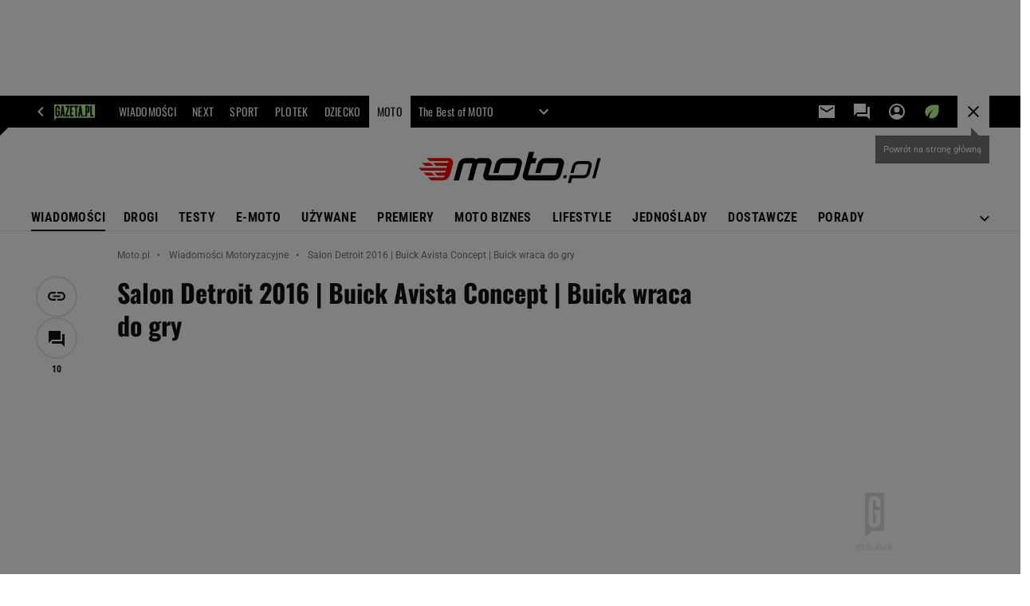

--- FILE ---
content_type: text/html;charset=UTF-8
request_url: https://moto.pl/MotoPL/7,88389,19459126,salon-detroit-2016-buick-avista-concept-buick-wraca-do-gry.html
body_size: 46257
content:
<!-- GŁÓWNY WZORZEC serviceName: |Moto| isNewTaboola: true isOldTaboola: false -->

<!DOCTYPE html>
<html lang="pl">
    <!-- template_root 1.11 -->
    <head>
        <link rel="preconnect" href="https://biv.gazeta.pl" />
        <link rel="preconnect" href="https://cdn.cookielaw.org" />

        <!-- IAB moto.pl . -->
        <script src="https://biv.gazeta.pl/resources/privacy-consent-manager/gazeta/rodoguard.gazeta.main.iife.js?v=1&t=1761556297916"></script><!-- OneTrust with PCM (Privacy Consent Manager) -->
                <script src="https://cdn.cookielaw.org/scripttemplates/otSDKStub.js" type="text/javascript" charset="UTF-8" data-domain-script="1f4da258-3089-42b8-a464-2be834d236b7" data-language="pl"></script>
                <script type="text/javascript">
                    function OptanonWrapper() { }
                </script>
                <!-- Load CCPA Addon -->
                <script src="https://cdn.cookielaw.org/opt-out/otCCPAiab.js" charset="UTF-8" ccpa-opt-out-ids="C0004,STACK42" ccpa-opt-out-geo="CA" ccpa-opt-out-lspa="false"></script>

                <script async src="https://biv.gazeta.pl/resources/privacy-consent-manager/gazeta/gdpr.gazeta.main.iife.js?v=1&t=1764579138884"></script><!-- create unique id for ads measure -->
<script>
    // uuidv4
    function uuidv4() {
        return 'xxxxxxxx-xxxx-4xxx--yxxx-xxxxxxxxxxxx'.replace(/[xy]/g, function(c){
            var r = Math.random() * 16 | 0, v = c == 'x' ? r : (r & 0x3 | 0x8);
            return v.toString(16);
        });
    }
    function readCookie(name) {
        const result = document.cookie.match('(^|;)\\s*' + name + '\\s*=\\s*([^;]+)');
        return result ? result.pop() : '';
    }
    const rodoConsents = readCookie('rodoConsents');
    if (rodoConsents) {
        try {
            window.site_details = JSON.parse(rodoConsents);
        } catch(e) {}
    } else {
        window.site_details = {
            tcf_r: false
        };
    }
    window.site_details = window.site_details || {};
    window.site_details.ppvid = uuidv4();
</script>
<!-- 410411528, [ /tpl/prod/modules/header/rodo/IABConsentBox.jsp ], emptyBean-->
<!-- canonical_start -->
<link rel="canonical" href="https://moto.pl/MotoPL/7,88389,19459126,salon-detroit-2016-buick-avista-concept-buick-wraca-do-gry.html"/>
<!-- canonical_end -->

<!-- 410411609, [ /tpl/prod/modules/canonical/canonical.jsp ], canonicalModule-->
<!-- group_info v0.1-->
<script type='text/javascript'>
  var gazeta_pl = gazeta_pl || {};
  gazeta_pl.abTestsGroup = 'G';
</script>
<script>
    var contentCategories = ['Autos&Vehicles'];
    var customCategories = ['BrandSafety_BrandyPiwne', 'Volkswagen'];
</script>
<!-- contentCategoriesModule 1.1 --><!-- META TITLE AND CHARSET MODULE-->
<title>Salon Detroit 2016 | Buick Avista Concept | Buick wraca do gry</title>
<meta charset="UTF-8">
<meta http-equiv="X-UA-Compatible" content="IE=Edge" />
<link rel="shortcut icon" href="https://static.im-g.pl/im/2/24526/m24526632.png?v=1">
<!-- /META TITLE AND CHARSET MODULE--><!-- hpNotificationsModule -->
<script>
  var gazeta_pl = gazeta_pl || {};
  gazeta_pl.hpNotificationsEnabled = false;
  gazeta_pl.megaOpeningNotification = false;
  gazeta_pl.forYouNotification = false;
  gazeta_pl.hp5Notification = true;
  gazeta_pl.breakingNewsNotification = false;
  </script>
<!-- /hpNotificationsModule -->
<!-- ROBOTS MODULE -->
<meta name="robots" content="noarchive, max-image-preview:large"><!--/ ROBOTS MODULE --><script>
        var gazeta_pl = gazeta_pl || {};
        gazeta_pl.isMobileAppView = false;
    </script>
<!-- Keywords module -->
<meta name="Keywords" content="gazeta,wyborcza,katalog,news,sport,gospodarka,gielda,waluty,kursy,notowania,praca,biznes,pieniadze,kultura,komputer,programy,gry,telewizja,kino,film,kobieta,ogloszenia,oferty,auto,moto,zdrowie,leczenie,turystyka,darmowe,email,poczta,czat">
<!--/ Keywords module -->

<!-- font-cls.jsp v2.0 -->
<link rel="preload" as="font" type="font/woff2" crossorigin="anonymous" href="https://static.im-g.pl/css/fonts/roboto-variable-wdth-wght-latin-ext-v1.woff2" fetchpriority="high"/>
<link rel="preload" as="font" type="font/woff2" crossorigin="anonymous" href="https://static.im-g.pl/css/fonts/oswald-variable-wght-latin-ext-v1.woff2" fetchpriority="high"/>
<!-- styles 1.6 webpack- jenkins:  -->
        <link rel="stylesheet" charset="UTF-8" href="https://static.im-g.pl/style-modules/master/webpack/Moto/550/pagetype7/style-desk.css?t=1768212786519"/><!-- scripts 1.6 webpack- jenkins:  -->
        <script defer src="https://static.im-g.pl/style-modules/master/webpack/Moto/550/pagetype7/main.js?t=1768212786519"></script><!-- Description module -->
    <meta name="Description" content="Kolejne targi i kolejny przepiękny koncept Buicka. Tym razem Amerykanie przygotowali koncepcyjne coupe Avista. Czy doczekamy się w końcu produkcyjnej wersji?"/>
    <!--/ Description module -->
<!-- FACEBOOK MODULE -->
<meta property="og:type" content="article"/>
<meta property="og:url" content="https://moto.pl/MotoPL/7,88389,19459126,salon-detroit-2016-buick-avista-concept-buick-wraca-do-gry.html"/>
<!-- Title -->
<!-- Title -->
		<meta property="og:title" content="Salon Detroit 2016 | Buick Avista Concept | Buick wraca do gry" />
		<meta name="twitter:title" content="Salon Detroit 2016 | Buick Avista Concept | Buick wraca do gry" />
		<!-- DESC -->
			<meta property="og:description" content="Kolejne targi i kolejny przepiękny koncept Buicka. Tym razem Amerykanie przygotowali koncepcyjne coupe Avista. Czy doczekamy się w końcu produkcyjnej wersji?" />
			<meta name="twitter:description" content="Kolejne targi i kolejny przepiękny koncept Buicka. Tym razem Amerykanie przygotowali koncepcyjne coupe Avista. Czy doczekamy się w końcu produkcyjnej wersji?" />
		<!-- IMAGE -->

	<!-- webp support 0.1 openGraphImage=https://static.im-g.pl/im/5/17283/m17283885.png isPremium=false isMobileRes=false -->

	<meta property="og:image" content="https://static.im-g.pl/im/5/17283/m17283885.png" />
	<meta name="twitter:image" content="https://static.im-g.pl/im/5/17283/m17283885.png" />
	<meta name="twitter:card" content="summary_large_image" />

	<link rel="preload" href="https://static.im-g.pl/im/5/17283/m17283885.png" as="image">
				<meta property="og:site_name" content="Moto.pl"/>
<meta property="fb:app_id" content="369545356447396"/>
<meta property="og:locale" content="pl_PL" />
<!-- /FACEBOOK MODULE -->

<!-- audience solution-->
<script type="text/plain" class="cmplazyload optanon-category-STACK42-V2STACK42" data-cmp-purpose="2,3,4,5,6,7,8,9,10,11" src="https://atm.api.dmp.nsaudience.pl/atm.js?sourceId=agora" async></script>
    <script type="text/plain" class="cmplazyload optanon-category-STACK42-V2STACK42" data-cmp-purpose="2,3,4,5,6,7,8,9,10,11">
    (function (w, a, c) {
        if (w[a]) { return }
        var s = function () {
            var ar = Array.prototype.slice.call(arguments);
            return new Promise(function (r, e) { s[c].push({ a: ar, c: r, e: e }) });
        }
        s[c] = []
        w[a] = s
    })(window, "__atm", "_calls")
</script>
<!-- /audience solution-->
<!-- Google module -->
<meta name="google-site-verification" content="ndHrHBfBczR9E/e2gPRLuP3N0bLbnkkhZKd/awuYWwQ="/>
<!-- Google Tag Manager --> <noscript><iframe src="//www.googletagmanager.com/ns.html?id=GTM-WZGWLQ" height="0" width="0" style="display:none;visibility:hidden"></iframe></noscript> <script>(function(w,d,s,l,i){w[l]=w[l]||[];w[l].push({'gtm.start': new Date().getTime(),event:'gtm.js'});var f=d.getElementsByTagName(s)[0], j=d.createElement(s),dl=l!='dataLayer'?'&l='+l:'';j.defer=true;j.src= '//www.googletagmanager.com/gtm.js?id='+i+dl;f.parentNode.insertBefore(j,f); })(window,document,'script','dataLayer','GTM-WZGWLQ');</script> <!-- End Google Tag Manager --><!--/ Google module --><!-- Adform ID5 PBI -->
<!-- Gemius module -->
<!-- (C)2000-2018 Gemius SA - gemiusAudience -->
    <script type="text/javascript">
        <!--//--><![CDATA[//><!--
        var pp_gemius_identifier = new String('AfU6D69.y4MJE.lYttoc2cQ5.M4Wf1g8K1hn3v6TdbX.u7/arg=88389');
        
        function gemius_pending(i) { window[i] = window[i] || function() {var x = window[i+'_pdata'] = window[i+'_pdata'] || []; x[x.length]=arguments;};};
        setTimeout(function() {
            gemius_pending('gemius_hit'); gemius_pending('gemius_event'); gemius_pending('pp_gemius_hit'); gemius_pending('pp_gemius_event');
            (function(d,t) {try {var gt=d.createElement(t),s=d.getElementsByTagName(t)[0]; gt.setAttribute('defer','defer'); gt.src="https://gazeta.hit.gemius.pl/xgemius.js"; s.parentNode.insertBefore(gt,s);} catch (e) {}})(document,'script');
        }, 50);
        //--><!]]>
    </script>
    <!--/ Gemius module -->
<!-- searchModule -->
<!-- rss start -->
<link rel="alternate" type="application/rss+xml" title="Moto.pl - Nowości" href="https://moto.pl/pub/rss/motopl_hp.xml">
    <!-- rss end -->

<!--/ searchModule -->
<meta http-equiv="X-UA-Compatible" content="IE=Edge" />

<script>
    var now = new Date(1768800419947);

window.uniid = window.uniid || {};

    (function () {
    let base, c, cric, params;
    c = document.cookie.split("; ");
    for (let i = 0; i < c.length; i++) {
        let row = c[i].trim();
        if (row.substring(0, 5) === "cric=") {
            cric = row.substring(5).replace(/['"]+/g, '');
            break;
        }
    }
    if (cric) {
        try {
            base = window.atob(cric);
            params = new URLSearchParams("?" + base);
            uniid.pubid = params.get("p");
            uniid.hid = params.get("h");
            uniid.cric_v = params.get("v");

            window.site_details = window.site_details || {};
            window.site_details.cric_v = uniid.cric_v;

        } catch (error) {
            uniid.error = "Cri parsing error: "+error;
        }
    }
    })();

        //<![CDATA[
        var gazeta_pl = gazeta_pl || {};
        gazeta_pl.device = 'NOT_MOBILE';
        gazeta_pl.documentParam = {"root": "/MotoPL/"};

        
            gazeta_pl.mobileInfo = {
                "isMobileDevice": false
            };
        
            gazeta_pl.rootSectionId = 88300;
        
        //]]>
    </script>

<!-- Bigdata defer -->
<script defer src="//static.im-g.pl/info/bluewhale/3.0.15/main-min.jsgz"></script>
<!-- DataOcean -->
<script>
    window.DataOcean = window.DataOcean || {};
    window.DataOcean.userEventCache = window.DataOcean.userEventCache || [];
    var sendDataOceanEvent = function(eventId, attributes) {
        var dataOceanEvent = {
        e: eventId,
        a: attributes
        };
        window.DataOcean.userEventCache.push(dataOceanEvent);
    }
</script>
<!--/ DataOcean -->

<!--/ Portal data modules -->

<!-- Web Vitals Metrics -->
<script type="text/plain" class="optanon-category-C0002" src="https://biv.gazeta.pl/resources/web-vitals-metrics/production/web-vitals-metrics.iife.js?timestamp=2026011906" defer></script>
    <!-- scripts 1.6 webpack- jenkins:  -->
        <!-- Viewport module --><meta name="viewport" content="width=device-width, initial-scale=1.0, minimum-scale=1.0, maximum-scale=1.0, user-scalable=yes">
    <!--/ Viewport module --><!-- metaGemiusAdditionalDataModule -->
<script type="text/javascript">
    var ghmxy_parameters = [
    "type=story",
    "id=19459126",
    "title=Salon Detroit 2016 | Buick Avista Concept | Buick wraca do gry",
    "author=Filip Trusz",
    "page=1"
    ];
</script>
<!--/ metaGemiusAdditionalDataModule -->
<!-- 410411578, [ null ], aggregatorModule-->
<!-- banners_info v0.9 activeBanners: true length: true -->

<style id="activePremiumBoard">
        .DFP-premiumBoardReservedPlace{
                  height: 120px;
                }
            </style>

<!-- 410413030, [ /tpl/prod/modules/abc_containers/banners_info.jsp ], bannersInfoController-->
<script>
    (function() {
        var frame = window;
        var cmpFrame;
        var cmpCallbacks = {};
        while (frame) {
            try {
                if (frame.frames['__tcfapiLocator']) {
                    cmpFrame = frame;
                    break;
                }
            } catch (ignore) {}
            if (frame === window.top) {
                break;
            }
            frame = frame.parent;
        }

        function postMessageHandler(event) {
            var msgIsString = typeof event.data === 'string';
            var json = {};

            try {
                if (msgIsString) {
                    json = JSON.parse(event.data);
                } else {
                    json = event.data;
                }
            } catch (ignore) {}

            var payload = json.__tcfapiCall;

            if (payload) {
                window.__tcfapi(
                    payload.command,
                    payload.version,

                    function(retValue, success) {
                        var returnMsg = {
                            __tcfapiReturn: {
                                returnValue: retValue,
                                success: success,
                                callId: payload.callId
                            }
                        };
                        if (msgIsString) {
                            returnMsg = JSON.stringify(returnMsg);
                        }
                        event.source.postMessage(returnMsg, '*');
                    },
                    payload.parameter
                );
            }
        }
        window.addEventListener('message', postMessageHandler, false);
    }());
</script>

<script type="text/javascript">
    var dfpParams = dfpParams || {
        slots: {}
    };
    var googletag = googletag || {};
    googletag.cmd = googletag.cmd || [];
    var putBanDFPInViewObject = putBanDFPInViewObject || function() {}
</script>

<style class="dfp-hide-inactive">
        .adviewDFPBanner:not(.DFP-042-FOOTBOARD, .DFP-007-CONTENTBOARD, .DFP-019-TOPLAYER, .DFP-011-MIDBOARD, .DFP-021-IMK, .DFP-019-INTERSTITIAL, .DFP-001-TOPBOARD, .DFP-067-RECTANGLE-BTF, .DFP-000-MAINBOX, .DFP-091-RELATED, .DFP-003-RECTANGLE, .DFP-035-RECTANGLE-BTF, .DFP-020-ANCHOR, .DFP-201-PREMIUMBOARD, .activeBan, [id^="DFP-003-RECTANGLE"]) {
            display: none !important;
        }
    </style>

    <link rel="preconnect" href="https://securepubads.g.doubleclick.net" crossorigin>
    <script async src="https://securepubads.g.doubleclick.net/tag/js/gpt.js" class="optanon-category-C0001" type="text/plain"></script>
        <script type="text/javascript">

        if (!window.AG) {
            window.AG = {};
            window.AG.rodoAccepted = -1;
        }

        window.site_details = window.site_details || {};
        window.site_details.ppvjsp = 23;
        dfpParams.prefix = '/75224259/AGORA-IN/Moto';
        dfpParams.jsp = 23;
        dfpParams.dir = 'MotoPL';
        dfpParams.dx = '88389';
        dfpParams.ppvid = window.site_details.ppvid || '';
        dfpParams.slots = dfpParams.slots || {};
        dfpParams.video = dfpParams.video || {};

        
            dfpParams.slots['042-FOOTBOARD'] = { id: '042-FOOTBOARD', url: "fif.htm?adUnit=/75224259/AGORA-IN/Moto/042-FOOTBOARD&adUnitCode=042-FOOTBOARD&adUnitSize=[[728,90],[750,100],[750,200],[750,300],[940,300],[970,250],[750,90],[580,400],[468,60],[412,64]]&article_id=19459126&dx=88389&dir=MotoPL&jsp=23", sizes: [[728,90],[750,100],[750,200],[750,300],[940,300],[970,250],[750,90],[580,400],[468,60],[412,64]], autoLoad: true, autoLoadMargin: 250, outOfPage: false, adUnit: '/75224259/AGORA-IN/Moto/042-FOOTBOARD' };
        
            dfpParams.slots['007-CONTENTBOARD'] = { id: '007-CONTENTBOARD', url: "fif.htm?adUnit=/75224259/AGORA-IN/Moto/007-CONTENTBOARD&adUnitCode=007-CONTENTBOARD&adUnitSize=[[750,100],[750,200],[750,300],[320,250],[620,200],[580,400],[240,400],[750,90],[468,60],[420,280],[336,280],[300,250],'fluid']&article_id=19459126&dx=88389&dir=MotoPL&jsp=23", sizes: [[750,100],[750,200],[750,300],[320,250],[620,200],[580,400],[240,400],[750,90],[468,60],[420,280],[336,280],[300,250],'fluid'], autoLoad: true, autoLoadMargin: 200, outOfPage: false, adUnit: '/75224259/AGORA-IN/Moto/007-CONTENTBOARD' };
        
            dfpParams.slots['019-TOPLAYER'] = { id: '019-TOPLAYER', url: "fif.htm?adUnit=/75224259/AGORA-IN/Moto/019-TOPLAYER&adUnitCode=019-TOPLAYER&adUnitSize=[]&article_id=19459126&dx=88389&dir=MotoPL&jsp=23", sizes: [], autoLoad: false, autoLoadMargin: 200, outOfPage: true, adUnit: '/75224259/AGORA-IN/Moto/019-TOPLAYER' };
        
            dfpParams.slots['011-MIDBOARD'] = { id: '011-MIDBOARD', url: "fif.htm?adUnit=/75224259/AGORA-IN/Moto/011-MIDBOARD&adUnitCode=011-MIDBOARD&adUnitSize=[[750,300],[750,200],[750,100],[728,90],[336,280],[300,250],'fluid']&article_id=19459126&dx=88389&dir=MotoPL&jsp=23", sizes: [[750,300],[750,200],[750,100],[728,90],[336,280],[300,250],'fluid'], autoLoad: true, autoLoadMargin: 200, outOfPage: false, adUnit: '/75224259/AGORA-IN/Moto/011-MIDBOARD' };
        
            dfpParams.slots['021-IMK'] = { id: '021-IMK', url: "fif.htm?adUnit=/75224259/AGORA-IN/Moto/021-IMK&adUnitCode=021-IMK&adUnitSize=[[300,90],[300,100],'fluid']&article_id=19459126&dx=88389&dir=MotoPL&jsp=23", sizes: [[300,90],[300,100],'fluid'], autoLoad: true, autoLoadMargin: 300, outOfPage: false, adUnit: '/75224259/AGORA-IN/Moto/021-IMK' };
        
            dfpParams.slots['019-INTERSTITIAL'] = { id: '019-INTERSTITIAL', url: "fif.htm?adUnit=/75224259/AGORA-IN/Moto/019-INTERSTITIAL&adUnitCode=019-INTERSTITIAL&adUnitSize=[]&article_id=19459126&dx=88389&dir=MotoPL&jsp=23", sizes: [], autoLoad: false, autoLoadMargin: 0, outOfPage: true, adUnit: '/75224259/AGORA-IN/Moto/019-INTERSTITIAL' };
        
            dfpParams.slots['001-TOPBOARD'] = { id: '001-TOPBOARD', url: "fif.htm?adUnit=/75224259/AGORA-IN/Moto/001-TOPBOARD&adUnitCode=001-TOPBOARD&adUnitSize=[[728,90],[750,100],[750,200],[750,300],[940,300],[970,250],[750,90],[1170,300]]&article_id=19459126&dx=88389&dir=MotoPL&jsp=23", sizes: [[728,90],[750,100],[750,200],[750,300],[940,300],[970,250],[750,90],[1170,300]], autoLoad: false, autoLoadMargin: 200, outOfPage: false, adUnit: '/75224259/AGORA-IN/Moto/001-TOPBOARD' };
        
            dfpParams.slots['067-RECTANGLE-BTF'] = { id: '067-RECTANGLE-BTF', url: "fif.htm?adUnit=/75224259/AGORA-IN/Moto/067-RECTANGLE-BTF&adUnitCode=067-RECTANGLE-BTF&adUnitSize=[[300,250],[300,100],[240,400]]&article_id=19459126&dx=88389&dir=MotoPL&jsp=23", sizes: [[300,250],[300,100],[240,400]], autoLoad: true, autoLoadMargin: 200, outOfPage: false, adUnit: '/75224259/AGORA-IN/Moto/067-RECTANGLE-BTF' };
        
            dfpParams.slots['000-MAINBOX'] = { id: '000-MAINBOX', url: "fif.htm?adUnit=/75224259/AGORA-IN/Moto/000-MAINBOX&adUnitCode=000-MAINBOX&adUnitSize=[[300,250],[300,600],[120,600],[160,600],[300,100],[240,400],'fluid']&article_id=19459126&dx=88389&dir=MotoPL&jsp=23", sizes: [[300,250],[300,600],[120,600],[160,600],[300,100],[240,400],'fluid'], autoLoad: false, autoLoadMargin: 0, outOfPage: false, adUnit: '/75224259/AGORA-IN/Moto/000-MAINBOX' };
        
            dfpParams.slots['091-RELATED'] = { id: '091-RELATED', url: "fif.htm?adUnit=/75224259/AGORA-IN/Moto/091-RELATED&adUnitCode=091-RELATED&adUnitSize=['fluid']&article_id=19459126&dx=88389&dir=MotoPL&jsp=23", sizes: ['fluid'], autoLoad: true, autoLoadMargin: 200, outOfPage: false, adUnit: '/75224259/AGORA-IN/Moto/091-RELATED' };
        
            dfpParams.slots['003-RECTANGLE'] = { id: '003-RECTANGLE', url: "fif.htm?adUnit=/75224259/AGORA-IN/Moto/003-RECTANGLE&adUnitCode=003-RECTANGLE&adUnitSize=[[300,250],[300,600],[160,600],[120,600],[300,100],[240,400]]&article_id=19459126&dx=88389&dir=MotoPL&jsp=23", sizes: [[300,250],[300,600],[160,600],[120,600],[300,100],[240,400]], autoLoad: true, autoLoadMargin: 200, outOfPage: false, adUnit: '/75224259/AGORA-IN/Moto/003-RECTANGLE' };
        
            dfpParams.slots['035-RECTANGLE-BTF'] = { id: '035-RECTANGLE-BTF', url: "fif.htm?adUnit=/75224259/AGORA-IN/Moto/035-RECTANGLE-BTF&adUnitCode=035-RECTANGLE-BTF&adUnitSize=[[300,250],[300,100],[240,400]]&article_id=19459126&dx=88389&dir=MotoPL&jsp=23", sizes: [[300,250],[300,100],[240,400]], autoLoad: true, autoLoadMargin: 200, outOfPage: false, adUnit: '/75224259/AGORA-IN/Moto/035-RECTANGLE-BTF' };
        
            dfpParams.slots['020-ANCHOR'] = { id: '020-ANCHOR', url: "fif.htm?adUnit=/75224259/AGORA-IN/Moto/020-ANCHOR&adUnitCode=020-ANCHOR&adUnitSize=[[728,90]]&article_id=19459126&dx=88389&dir=MotoPL&jsp=23", sizes: [[728,90]], autoLoad: false, autoLoadMargin: 0, outOfPage: true, adUnit: '/75224259/AGORA-IN/Moto/020-ANCHOR' };
        
            dfpParams.slots['201-PREMIUMBOARD'] = { id: '201-PREMIUMBOARD', url: "fif.htm?adUnit=/75224259/AGORA-IN/Moto/201-PREMIUMBOARD&adUnitCode=201-PREMIUMBOARD&adUnitSize=[[1,1]]&article_id=19459126&dx=88389&dir=MotoPL&jsp=23", sizes: [[1,1]], autoLoad: true, autoLoadMargin: 0, outOfPage: false, adUnit: '/75224259/AGORA-IN/Moto/201-PREMIUMBOARD' };
        
                dfpParams.video.preroll = '//pubads.g.doubleclick.net/gampad/ads?sz=400x300|640x480&iu=/75224259/AGORA-IN/Moto/090-PREROLL&cust_params=pos%3D090-PREROLL%26dx%3D88389%26jsp%3D23%26dir%3DMotoPL%26kw%3D[brandsafe]%2C[player_type]%26dystrybutor%3D[distributor_id]%26passback_id%3D[passback_id]%26domena%3D[adview_hostname]%26cb%3D[cb]%26adid%3D[adid]%26temp%3D[temp]%26article_id%3D19459126&url=[locationhref]&description_url=[locationhref]&impl=s&gdfp_req=1&env=vp&output=vast&unviewed_position_start=1&correlator=[timestamp]';
            
                dfpParams.video.audio = '//pubads.g.doubleclick.net/gampad/ads?sz=1x1&iu=/75224259/AGORA-IN/Moto/090-PREROLL&cust_params=pos%3D090-PREROLL%26dx%3D88389%26jsp%3D23%26dir%3DMotoPL%26kw%3D[brandsafe]%2C[player_type]%2Caudio%26dystrybutor%3D[distributor_id]%26passback_id%3D[passback_id]%26domena%3D[adview_hostname]%26cb%3D[cb]%26article_id%3D19459126&url=[locationhref]&description_url=[locationhref]&impl=s&gdfp_req=1&env=instream&output=vast&ad_type=audio&unviewed_position_start=1&correlator=[timestamp]';
            

        // slots:HB_SLOTS
        
window.disablePBLoad = true;
<!-- /* eslint-disable-line */ --></script><script type='text/plain' class="optanon-category-C0001">
  const qwID = (()=>{
      const h = (e)=>{return dfpParams.prefix.includes(e);};
      let o;
      if(h('AGORA-IN/Moto')) o = '744f7067-d953-4837-9026-423cd92e1be2';
      else if(h('AGORA-IN/Plotek')) o = '3da74137-30aa-452e-9127-977244f2da42';
      else if(h('AGORA-IN/Next')) o = 'a001f0fe-e209-4f74-8024-718d0ad85397';
      else if(h('AGORA-IN/Podroze')) o = '42fdd8b2-2d2d-4c51-885f-e530bd5676ab';
      else if(h('AGORA-IN/Kobieta')) o = 'bf659dc8-ae56-442b-86a1-505c8195d475';
      else if(h('AGORA-IN/Groszki')) o = '176f5e03-c0cf-4b6a-b15d-d7759385af53';  
      else if(h('AGORA-IN/G')) o = '863cdd06-aa06-482c-a5e4-5f512960cf92';
      else if(h('AGORA-IN/Forum')) o = 'fc5c27b3-541d-4357-a193-95e977a9694b';
      else if(h('AGORA-IN/Edziecko')) o = '085ced14-0601-4947-b1ee-fcd342cfb4ea';
      else if(h('AGORA-IN/S-SPORT')) o = 'b9782829-775e-4a4e-800f-eb94e6184609';
      else if(h('AGORA-IN/Wiadomosci')) o = '701d18d0-0b98-4e7b-b90e-bca257bf7986';
      else if(h('AGORA-IN/Haps')) o = 'c7f804f7-758e-4871-bfb6-6a39cd7f89ae';
      else if(h('AGORA-IN/Kultura')) o = 'c9343410-1128-4e86-9c9d-fd68b24c94b1';
      else if(h('AGORA-IN/Weekend')) o = '85f3a846-a643-4484-bf8f-7ba426b5a6af';  
      else if(h('AGORA-IN/Avanti24')) o = 'ac449a99-494b-4d65-9e66-13d0d6b4b976';
      else if(h('AGORA-IN/CzteryKaty')) o = '9d3c5a9c-8b4f-4f40-8d7f-a70cba1dc7f7';  
      else if(h('AGORA-IN/Buzz')) o = '25f4af90-2669-4168-b15a-b9d1885932d5';    
      else if(h('AGORA-IN/MetroWarszawa')) o = '81cf40ac-8227-4fa4-beca-fcc65c0380cd';     
      else if(h('AGORA-IN/Zdrowie')) o = 'bab1a3c5-bb42-4fe4-a679-7b0e5c67ac21'; 
      else o = '';
      return o;
  })();
    window.ybConfiguration = window.ybConfiguration || {};
    window.ybConfiguration = Object.assign({}, window.ybConfiguration, { integrationMethod: 'open_tag' });
    (function (y, i, e, L, D) {
        y.Yieldbird = y.Yieldbird || {};
        y.Yieldbird.cmd = y.Yieldbird.cmd || [];
        i.cmd.push(function () { i.pubads().disableInitialLoad(); });
        L = e.createElement('script');
        L.async = true;
        L.src = `https://cdn.qwtag.com/${qwID}/qw.js`;
        D = e.getElementsByTagName('script')[0];
        (D.parentNode || e.head).insertBefore(L, D);
    })(window, window.googletag, document);

        // slots:HEADER_START_20
        </script>

    <script>
                !function(e){"object"==typeof exports&&"undefined"!=typeof module?module.exports=e():"function"==typeof define&&define.amd?define([],e):("undefined"!=typeof window?window:"undefined"!=typeof global?global:"undefined"!=typeof self?self:this).AdviewAdsTag=e()}(function(){return function o(i,a,r){function d(t,e){if(!a[t]){if(!i[t]){var n="function"==typeof require&&require;if(!e&&n)return n(t,!0);if(s)return s(t,!0);throw(e=new Error("Cannot find module '"+t+"'")).code="MODULE_NOT_FOUND",e}n=a[t]={exports:{}},i[t][0].call(n.exports,function(e){return d(i[t][1][e]||e)},n,n.exports,o,i,a,r)}return a[t].exports}for(var s="function"==typeof require&&require,e=0;e<r.length;e++)d(r[e]);return d}({1:[function(e,t,n){Object.defineProperty(n,"__esModule",{value:!0});let o={ab:()=>.1<=Math.random()?"b":"a"+Math.floor(10*Math.random()),dc:()=>o.dool?"d":"c"+Math.floor(20*Math.random()),dool:.1<=Math.random(),ff:String(Math.round(Math.random()))};n.default=o},{}],2:[function(e,t,n){Object.defineProperty(n,"__esModule",{value:!0});n.default=e=>{var t=window.document.body,n=(window.screeningADFP=!0,"011-MIDBOARD"==e?'[id^="adsMidboardDivId_"]':"#adUnit-001-TOPBOARD"),e="011-MIDBOARD"==e?"midboard":"topboard",n=document.querySelector(n);n&&(n.style.cssText="background: transparent !important",n.classList.add("screeningADFP_"+e),t.classList.add("screeningADFP_"+e),n=document.querySelector(".index_body"))&&(n.style.width="fit-content",n.style.margin="0 auto","midboard"==e)&&(n.style.cssText="background: transparent !important")}},{}],3:[function(e,t,n){Object.defineProperty(n,"__esModule",{value:!0});n.default=["001-TOPBOARD","011-MIDBOARD","011-MIDBOARD-MOBI","003-RECTANGLE","003-RECTANGLE-NP","000-MAINBOARD","042-FOOTBOARD","087-ADBOARD-A","071-WINIETA","004-PAYPER","007-CONTENTBOARD","021-IMK","059-BUTTON","078-STYLBOARD","044-BIZBOARD","035-RECTANGLE-BTF","067-RECTANGLE-BTF","101-TOPBOARD-MOBI","104-RECTANGLE-MOBI","107-MAINBOARD-MOBI","150-BIZBOARD-MOBI","151-FUNBOARD-MOBI","152-STYLBOARD-MOBI","153-MOTOBOARD-MOBI","150-ADBOARD-A-MOBI","150-ADBOARD-B-MOBI","150-ADBOARD-C-MOBI","150-ADBOARD-D-MOBI","150-ADBOARD-F-MOBI","108-FOOTBOARD-MOBI","000-SPORTBOARD","076-MAINBUTTON","111-BIZBUTTON","076-MAINBUTTON","116-SPORTBUTTON","000-MAINBOX","099-BOMBKA-MOBI","099-BOMBKA","091-RELATED","091-RELATED-MOBI","011-MIDBOARD-1","011-MIDBOARD-2","011-MIDBOARD-3","011-MIDBOARD-4","011-MIDBOARD-5","011-MIDBOARD-6","011-MIDBOARD-7","011-MIDBOARD-8","011-MIDBOARD-9","011-MIDBOARD-1-MOBI","011-MIDBOARD-2-MOBI","011-MIDBOARD-3-MOBI","011-MIDBOARD-4-MOBI","011-MIDBOARD-5-MOBI","011-MIDBOARD-6-MOBI","011-MIDBOARD-7-MOBI","011-MIDBOARD-8-MOBI","011-MIDBOARD-9-MOBI","011-MIDBOARD-10","011-MIDBOARD-11","011-MIDBOARD-12","011-MIDBOARD-13","011-MIDBOARD-14","011-MIDBOARD-15","011-MIDBOARD-16","011-MIDBOARD-17","011-MIDBOARD-18","011-MIDBOARD-19","011-MIDBOARD-10-MOBI","011-MIDBOARD-11-MOBI","011-MIDBOARD-12-MOBI","011-MIDBOARD-13-MOBI","011-MIDBOARD-14-MOBI","011-MIDBOARD-15-MOBI","011-MIDBOARD-16-MOBI","011-MIDBOARD-17-MOBI","011-MIDBOARD-18-MOBI","011-MIDBOARD-19-MOBI","011-MIDBOARD-20","011-MIDBOARD-21","011-MIDBOARD-22","011-MIDBOARD-23","011-MIDBOARD-24","011-MIDBOARD-25","011-MIDBOARD-26","011-MIDBOARD-27","011-MIDBOARD-28","011-MIDBOARD-29","011-MIDBOARD-20-MOBI","011-MIDBOARD-21-MOBI","011-MIDBOARD-22-MOBI","011-MIDBOARD-23-MOBI","011-MIDBOARD-24-MOBI","011-MIDBOARD-25-MOBI","011-MIDBOARD-26-MOBI","011-MIDBOARD-27-MOBI","011-MIDBOARD-28-MOBI","011-MIDBOARD-29-MOBI"]},{}],4:[function(e,t,n){Object.defineProperty(n,"__esModule",{value:!0}),n.default={get:e=>("; "+document.cookie).split(`; ${e}=`).pop().split(";").shift(),set:(e,t)=>{var n="https:"==window.location.protocol,o=(new Date).getFullYear()+1;window.document.cookie=e+`=${t}; expires=Fri, 19 Jun ${o} 20:47:11 UTC; path=/`+(n?";Secure;SameSite=None":"")}}},{}],5:[function(e,t,n){Object.defineProperty(n,"__esModule",{value:!0});n.default=e=>{var t,n,o,i,a=window.AdviewAdsTag||window.adviewSPA,r=String(e.slot.getAdUnitPath().split("/").pop());((e,t)=>{t={active:!e.isEmpty,slot:t,height:e.size?e.size[1]:"fluid",width:e.size?e.size[0]:"fluid",divId:e.slot.getSlotElementId()},e=new CustomEvent("adviewDfpSlotRenderEnd",{detail:t});window.document.dispatchEvent(e)})(e,r),e.isEmpty||(n=(t="gazeta.pl_YBrecovery"===r)?(e=>{e=document.getElementById(e).parentElement;return e&&e.classList.contains("yb_recovery")?e:null})(e.slot.getSlotElementId()):((e,t)=>{e=(window.AdviewAdsTag||window.adviewSPA).putBanSlotsOnSite.includes(e)||window.adviewSPA?e:"adUnit-"+t,t=window.document.querySelector("#"+e);return t||console.warn(`AdsContainer (${e}) not exists`),t})(e.slot.getSlotElementId(),r))&&(e=((e,t)=>{let n=e.size[0];return n=1==n&&(e=t.querySelector("iframe"))?e.width:n})(e,n),i=e,(o=n).classList.add("activeBan"),o.classList.add("adviewDFPBanner"),i&&(o.style.marginLeft="auto",o.style.marginRight="auto",10<parseInt(i))&&(o.style.minWidth=i+"px",o.style.maxWidth=i+"px"),a.arrayLabels.includes(r)||t)&&((e,t)=>{let n=e.querySelector(".banLabel");n||((n=document.createElement("span")).className="banLabel",n.innerHTML="REKLAMA",e.insertBefore(n,e.children[0])),n.style.display="block",n.style.textAlign="center",n.style.width="100%",t&&(n.style.maxWidth=t+"px",n.style.marginLeft="auto",n.style.marginRight="auto")})(n,e)}},{}],6:[function(e,t,n){var o=this&&this.__importDefault||function(e){return e&&e.__esModule?e:{default:e}},i=(Object.defineProperty(n,"__esModule",{value:!0}),n.putBanSlotsOnSite=n.autoLoadSlot=n.arrayLabels=n.DFPTargeting=n.kwTargeting=n.adUnitClone=n.videoUrlParams=n._YB=n.slotRenderEnded=void 0,o(e(5))),i=(n.slotRenderEnded=i.default,o(e(10)));let a=o(e(11));var r=o(e(1)),r=(n._YB=r.default,o(e(3))),r=(n.arrayLabels=r.default,o(e(8))),r=(n.videoUrlParams=r.default,o(e(7)));n.kwTargeting=[];n.DFPTargeting=[];let d=[],s=(n.autoLoadSlot=d,[]);n.putBanSlotsOnSite=[],window.putBanDFPInViewObject=a.default,window.putBanDFP=i.default,window.addEventListener("message",r.default),window.document.addEventListener("DOMContentLoaded",()=>{d.forEach(e=>{var{id:e,sizes:t,autoLoadMargin:n}=window.dfpParams.slots[e];-1==s.indexOf(e)&&((0,a.default)({slot:e,divId:"adUnit-"+e,margin:n,unitSize:t}),s.push(e))})});n.adUnitClone=e=>(console.warn("Function adUnitClone has been deprecated and should be no longer used!"),e)},{1:1,10:10,11:11,3:3,5:5,7:7,8:8}],7:[function(e,t,n){var o=this&&this.__importDefault||function(e){return e&&e.__esModule?e:{default:e}};Object.defineProperty(n,"__esModule",{value:!0});let i=o(e(4)),a=e=>{"string"==typeof e.data&&-1!=e.data.indexOf("Adview MCGP:")&&("Adview MCGP: third party is not supported"==e.data?i.default.set("AdviewMCGP","first"):i.default.set("AdviewMCGP","third"),window.removeEventListener("message",a,!1))};n.default=a},{4:4}],8:[function(e,t,n){var o=this&&this.__importDefault||function(e){return e&&e.__esModule?e:{default:e}};Object.defineProperty(n,"__esModule",{value:!0});let i=o(e(1));n.default=()=>{var e=window.AdviewAdsTag.DFPTargeting;let n="",o="%2C[tryb_audio]";return e.forEach(e=>{var t=e.split("|");-1!=e.indexOf("kw")&&-1==o.indexOf(t[1])?o+="%2C"+t[1]:n+=`%26${t[0]}%3D`+t[1]}),n=(n+="%26yb_ab%3D"+i.default.ab())+("%26yb_ff%3D"+i.default.ff),window.contentCategories&&window.contentCategories.length&&(window.contentCategories=window.contentCategories.map(e=>e.replace("&","%2526")),n+="%26contentCategories%3D"+window.contentCategories.join("%2C")),window.customCategories&&window.customCategories.length&&(window.customCategories=window.customCategories.map(e=>e.replace("&","%2526")),n+="%26customCategories%3D"+window.customCategories.join("%2C")),window.activeSubscription&&(n+="%26subscription%3Dtrue"),o+n}},{1:1}],9:[function(e,t,n){Object.defineProperty(n,"__esModule",{value:!0}),n.prebidMarginGenerator=void 0;n.prebidMarginGenerator=t=>{if(t){let e=0;var{start:n,end:o,step:i,percentOfChoice:a}=t.testPrebidMargin,t=t.prebidMargin,r=100*Math.random();return e=a<r?t:((e,t,n)=>{t=Array(Math.ceil((t-e)/n)+1).fill(e).map((e,t)=>e+t*n);return t[Math.floor(Math.random()*t.length)]})(n,o,i)}}},{}],10:[function(e,t,n){var o=this&&this.__importDefault||function(e){return e&&e.__esModule?e:{default:e}},o=(Object.defineProperty(n,"__esModule",{value:!0}),o(e(1)));let M=window._YB||o.default;n.default=(u,D,t,O)=>{let f=["fif"];if(u){let t="string"==typeof u?u:u.slot;var n=window.slotsFif;let e=1;null!=n&&n.length?((o=n.find(e=>e.slotName===t))&&(e=o.slotNumber+1),o={slotName:t,slotNumber:e},(n=n.filter(e=>e.slotName!==t)).push(o),window.slotsFif=n):window.slotsFif=[{slotName:t,slotNumber:e}],f.push("fif"+e)}if(O&&(Array.isArray(O)?O.forEach(e=>f.push(e.trim())):"string"==typeof O&&O.split(",").forEach(e=>f.push(e.trim()))),f=f.filter((e,t)=>f.indexOf(e)==t),u&&"string"==typeof u){var o=window.dfpParams.slots[u];if(!o)return console.warn(`dfpParams slot: ${u} not exists`);if(document.querySelector("#"+D)){let{adUnit:s,sizes:e}=o,l=t||e;googletag.cmd.push(()=>{var e=null!=(e=window.pbjs)&&e.getAdserverTargeting?window.pbjs.getAdserverTargeting():null,t=e&&(null==(t=e[D])?void 0:t.hb_adid)||"",n=e&&(null==(n=e[D])?void 0:n.hb_bidder)||"",o=e&&(null==(o=e[D])?void 0:o.hb_pb)||"",i=e&&(null==(i=e[D])?void 0:i.hb_size)||"",a=e&&(null==(a=e[D])?void 0:a.hb_format)||"",e=e&&(null==(e=e[D])?void 0:e.hb_source)||"",r=O||"";let d=googletag.defineSlot(s,l,D).setTargeting("pos",u).setTargeting("yb_ab",M.ab()).setTargeting("yb_dc",M.dc()).setTargeting("hb_adid",t).setTargeting("hb_bidder",n).setTargeting("hb_pb",o).setTargeting("hb_size",i).setTargeting("hb_format",a).setTargeting("hb_source",e).setTargeting("ppvid",window.dfpParams.ppvid).addService(googletag.pubads());googletag.pubads().getTargetingKeys().forEach(e=>{let t=googletag.pubads().getTargeting(e);"kw"==e&&f.forEach(e=>t.push(e)),d.setTargeting(e,t)}),googletag.display(D),window.AdviewAdsTag.putBanSlotsOnSite.push(D),window.disablePBLoad||googletag.pubads().refresh([d]),"011-MIDBOARD"!==u&&"011-MIDBOARD-MOBI"!==u||window.sendDataOceanEvent(880,{sd_ppvid:window.dfpParams.ppvid,adUnit:s,kw:r,adsContainerId:D})})}}}},{1:1}],11:[function(e,t,n){var o=this&&this.__importDefault||function(e){return e&&e.__esModule?e:{default:e}};Object.defineProperty(n,"__esModule",{value:!0});let g=o(e(2)),w=o(e(10)),c=e(12),A=e(9);n.default=e=>{if(!e)return console.warn(`Object is required = {
        slot: string,
        divId: string,
        margin?: number,
        unitSize?: number[][],
        kw?: string[],
        slotNumber?: number
    }`);let{divId:t,slot:n,kw:o=[],margin:i,unitSize:a}=e,r=i,d=window.location.hostname;if(!n)return console.warn("Slot ID is empty");if(!t)return console.warn("divId is empty");e=document.querySelector("#"+t);if(!e)return console.warn(`DIV ID: ${t} not exists`);if(!window.dfpParams.slots)return console.warn("dfpParams.slots is empty");if(Array.isArray(window.marginAutoLoadTest)&&window.marginAutoLoadTest.length){var s=window.marginAutoLoadTest.find(e=>e.slotName===n);let e=Object.values(window.dfpParams.slots).find(e=>e.id===n);var l,u,D,O=window.top.slotList||[];s&&e&&e.autoLoad&&({testMargins:s,testGroup:l}=s,O.length?(u=O.find(()=>e.id===n),D=O.find(e=>e.slotTest),u&&D&&(r=u.slotMargin,o.push("margin_autoload_"+r))):Math.random()<=l/100?(D=s,u=O,r=D[(0,c.getRandomIndexFromArray)(D)],o.push("margin_autoload_"+r),u.push({slotName:n,slotMargin:r,slotTest:!0}),window.top.slotList=u):(O.push({slotName:n,slotMargin:r,slotTest:!1}),window.top.slotList=O))}s=null==(l=window.adUnitsConfiguration)?void 0:l.find(e=>e.code===n);let f="www.gazeta.pl"!==d&&"m.gazeta.pl"!==d?(0,A.prebidMarginGenerator)(s):null==s?void 0:s.prebidMargin,M=new IntersectionObserver(e=>{if(e[0].isIntersecting&&f){if("www.gazeta.pl"!==d&&"m.gazeta.pl"!==d&&o.push("margin_prebid_"+f),window.autoHeaderBidding&&window.autoHeaderBidding(n,t),("011-MIDBOARD"===n||"001-TOPBOARD"===n)&&!window.screeningADFP){let t=window.document.querySelector("html");if(-1!=t.className.indexOf("adform-wallpaper"))(0,g.default)(n);else{let e=setInterval(()=>{-1!=t.className.indexOf("adform-wallpaper")&&((0,g.default)(n),clearInterval(e))},500)}}M&&M.disconnect()}},{rootMargin:`${f||600}px`}),B=("wyborcza.pl"!==d&&M.observe(e),new IntersectionObserver(e=>{e[0].isIntersecting&&((0,w.default)(n,t,a,o),B)&&B.disconnect()},{rootMargin:`${r||300}px`}));B.observe(e)}},{10:10,12:12,2:2,9:9}],12:[function(e,t,n){Object.defineProperty(n,"__esModule",{value:!0}),n.getRandomIndexFromArray=void 0;n.getRandomIndexFromArray=e=>{var t;if(e.length)return(t=Math.floor(Math.random()*e.length))===e.length&&(0,n.getRandomIndexFromArray)(e),t},n.default=n.getRandomIndexFromArray},{}]},{},[6])(6)});
/*
*  Date: 06-05-2025 10:55
*
*/</script>
            <style type="text/css">.banLabel,ins[data-anchor-shown]:after{color:#999;font-family:roboto,Roboto,roboto_,Arial,sans-serif;font-size:10px;font-weight:400;line-height:1.25em;margin-top:6px;padding-bottom:2px;text-align:left;text-transform:uppercase}iframe[name=__cmpLocator]{display:none!important}ins[data-anchor-shown]:after{content:"Reklama";left:65px;position:absolute;top:-20px}html[lang=uk] ins[data-anchor-shown]:after{content:"\0440 \0435 \043A \043B \0430 \043C \0430 "}body.screeningLabel-001-TOPBOARD .DFP-001-TOPBOARD .banLabel{max-width:none!important}body.rwd.screeningADFP .DFP-001-TOPBOARD{padding:15px 0}body.screeningADFP .back-to-top span,body.screeningADFP .ppg__close--small,body.screeningADFP .ppg__fab-circle,body.screeningADFP a,body.screeningADFP a *,body.screeningADFP area{cursor:pointer!important}body.screeningADFP_Midboard div[id^=adsMidboardDivId_]:not(.screeningADFP_Midboard){min-width:1242px!important}body.screeningADFP_Midboard div[id=adUnit-042-FOOTBOARD] .banLabel,body.screeningADFP_Midboard div[id^=adsMidboardDivId_]:not(.screeningADFP_Midboard) .banLabel{margin-top:0;padding-top:6px}body.winieta #page-top:not(.fixed){position:relative}body.winieta #page-top:not(.fixed) #pageHead .imgw img{left:0;position:absolute;top:0;z-index:2}body.winieta #page-top:not(.fixed) #pageHead.hasBanner{min-height:90px}#pageHead.hasBanner .banLabel{background:#fff;margin:0;padding:3px 5px;position:absolute;right:-40px;top:20px;transform:rotate(-90deg)}body.dfp-forum #pageHead.hasBanner .banLabel{right:-36px}body.dfp-forum.winieta{width:auto!important}#pageHead.hasBanner .column.col1{display:inline-block;height:100%;position:relative;z-index:2}body.dfp-gazetawyborcza #pageHead.hasBanner .c0{position:absolute;top:40px}</style><script class="optanon-category-C0004 cmplazyload" data-cmp-purpose="c4" type="text/plain" src="https://mrb.upapi.net/org?o=4829226047897600&upapi=true"></script><!-- /* eslint-disable-line */ --><script>
  window.addEventListener("message", function(event) {
    if (event.data && event.data.type === "get-pubid") {
      const pubid = window.uniid?.pubid || "";
      event.source.postMessage({
        type: "pubid-response",
        pubid: pubid
      }, event.origin);
    }
  }, false);
<!-- /* eslint-disable-line */ --></script><script type="text/javascript">
        
                        var dfp_slot_019_toplayer;
                    
                        var interstitialSlot;
                    
                        var dfp_slot_001_topboard;
                    
                        var dfp_slot_000_mainbox;
                    
                        var anchorSlot;
                    

        googletag.cmd.push(function() {
            
                            dfp_slot_019_toplayer = googletag.defineOutOfPageSlot('/75224259/AGORA-IN/Moto/019-TOPLAYER', 'div-gpt-ad-019-TOPLAYER-0');

                            if (dfp_slot_019_toplayer) {
                                dfp_slot_019_toplayer.setTargeting('pos', ['019-TOPLAYER']).setCollapseEmptyDiv(true,true).addService(googletag.pubads());
                            }
                        
                            interstitialSlot = googletag.defineOutOfPageSlot('/75224259/AGORA-IN/Moto/019-INTERSTITIAL', googletag.enums.OutOfPageFormat.INTERSTITIAL);

                            if (interstitialSlot) {
                                interstitialSlot.setTargeting('pos', ['019-INTERSTITIAL']).setCollapseEmptyDiv(true,true).addService(googletag.pubads());
                            }
                        
                            dfp_slot_001_topboard = googletag.defineSlot('/75224259/AGORA-IN/Moto/001-TOPBOARD', [[728,90],[750,100],[750,200],[750,300],[940,300],[970,250],[750,90],[1170,300]], 'div-gpt-ad-001-TOPBOARD-0').setTargeting('pos', ['001-TOPBOARD']).setCollapseEmptyDiv(true,true).addService(googletag.pubads());
                        
                            dfp_slot_000_mainbox = googletag.defineSlot('/75224259/AGORA-IN/Moto/000-MAINBOX', [[300,250],[300,600],[120,600],[160,600],[300,100],[240,400],'fluid'], 'div-gpt-ad-000-MAINBOX-0').setTargeting('pos', ['000-MAINBOX']).setCollapseEmptyDiv(true,true).addService(googletag.pubads());
                        
                            anchorSlot = googletag.defineSlot('/75224259/AGORA-IN/Moto/020-ANCHOR', [[728,90]], 'anchor_ad');
                            if (anchorSlot) {
                                    anchorSlot.setTargeting('pos', ['020-ANCHOR']).setCollapseEmptyDiv(true,true).addService(googletag.pubads());
                            }
                        

            if (typeof window.gExVariation != 'undefined') {
                AdviewAdsTag.kwTargeting.push('testyab_'+gExVariation);
                AdviewAdsTag.DFPTargeting.push('kw|testyab_'+gExVariation);
            }

            if (window.gazeta_pl && gazeta_pl.abTestsGroup) {
                googletag.pubads().setTargeting('test', [''+ gazeta_pl.abTestsGroup ]);
                AdviewAdsTag.DFPTargeting.push('test|'+gazeta_pl.abTestsGroup);
            }

            if(window.uniid && window.uniid.pubid && window.uniid.pubid !== '0'){
                googletag.pubads().setPublisherProvidedId(window.uniid.pubid);
                googletag.pubads().setTargeting('ppidValue', window.uniid.pubid);
            }

            googletag.pubads().setTargeting('cb', [''+window.AG.rodoAccepted]);

            googletag.pubads().setTargeting('contentCategories', window.contentCategories || []);
            googletag.pubads().setTargeting('customCategories', window.customCategories || []);
            googletag.pubads().setTargeting('domena', 'moto.pl');
            AdviewAdsTag.DFPTargeting.push('domena|moto.pl');

            googletag.pubads().setTargeting('yb_ff', AdviewAdsTag._YB.ff);
            
                    var makeYbAbCforJsRand = Math.random();
                    var makeYbAbC = (makeYbAbCforJsRand > 0.05 ? 'c' : AdviewAdsTag._YB.ab());
                    googletag.pubads().setTargeting('yb_ab', makeYbAbC);
                    AdviewAdsTag.DFPTargeting.push('yb_ab|' + makeYbAbC);

                    var kwTestTmpValue = (Math.random() < 0.5 ? 'A' : 'B');
                    googletag.pubads().setTargeting('test-tmp', kwTestTmpValue);
                    AdviewAdsTag.DFPTargeting.push('test-tmp|' + kwTestTmpValue);

                    AdviewAdsTag.getUrlForGam = () => {
                        const urlParts = window.location.href.split(/[#?&=]/);
                        const urlPartsForGam = ['amtp_pnHP_X','amtp_pnHP_amp_video','amtp_pnHP_breaking','amtp_pnHP_foryou','amtp_pnHP_galeria','amtp_pnHP_gallery','amtp_pnHP_latest','amtp_pnhp_quizywyniki','amtp_pnHP_related','amtp_pnHP_related_relartlink','amtp_pnHP1','amtp_pnHP2','amtp_quizywyniki','amtp_reklamafb_buzz','amtp_reklamafb_gazetapl','amtp_reklamafb_plotek','amtp_reklamafb_plotekpl','amtp_reklamafb_sportpl','amtp_reklamafb_weekend','amtpc_FB_Buzz','amtpc_FB_dziecko.gazeta','amtpc_FB_Edziecko','amtpc_FB_Faktoid','amtpc_FB_Follow','amtpc_FB_Gazeta','amtpc_FB_GazetaNow','amtpc_FB_Haps','amtpc_FB_Kobieta','amtpc_FB_Kultura','amtpc_FB_myfitnesspl','amtpc_FB_Myk','amtpc_FB_Next','amtpc_FB_Niezwykle','amtpc_FB_Plotek','amtpc_FB_Quizy','amtpc_FB_Sport','amtpc_FB_Weekend','amtpc_FB_Wish','amtpc_FB_Zdrowie','FB_Sport','null','pnHP_5','pnHP_6','pnHP_7','pnHP_megaotwarcie','pnHP2','ReklamaFB_gazetaplhptest','ReklamaFBmtpromo','sondaz'];
                        if (urlParts) {
                            let matchFound = false;
                            for (const urlPart of urlParts) {
                                if (urlPartsForGam.includes(urlPart)) {
                                    matchFound = true;
                                    return urlPart;
                                }
                            }
                            if(!matchFound) {
                                return 'null';
                            }
                        }
                    };
                    googletag.pubads().setTargeting('src', AdviewAdsTag.getUrlForGam());
                    AdviewAdsTag.DFPTargeting.push('src|'+ AdviewAdsTag.getUrlForGam());
                
            googletag.pubads().setTargeting('yb_dc', AdviewAdsTag._YB.dc());
            googletag.pubads().setTargeting('ppvid', window.site_details.ppvid);

            
                googletag.pubads().setTargeting('article_id','19459126');
                
                    googletag.pubads().setTargeting('article_tg','19459126');
                
                googletag.pubads().setTargeting('dx','88389');
                
                googletag.pubads().setTargeting('dir','MotoPL');
                
                googletag.pubads().setTargeting('jsp','23');
                
                    var dfpCookieEnabled = navigator.cookieEnabled ? '1' : '0';
                    googletag.pubads().setTargeting('cookie', dfpCookieEnabled);
                    AdviewAdsTag.DFPTargeting.push('cookie|' + dfpCookieEnabled);
                

            const emptySlots = [];
            const slots = [
                window.dfp_slot_019_toplayer,
                window.dfp_slot_019_toplayer_mobi,
                window.dfp_slot_201_premiumboard,
                window.dfp_slot_201_premiumboard_mobi
            ];

            googletag.pubads().addEventListener('slotRenderEnded', function(event) {
                AdviewAdsTag.slotRenderEnded(event);
                if (event.isEmpty && event.slot === (window.dfp_slot_019_toplayer || window.dfp_slot_019_toplayer_mobi) && window.interstitialSlot) {
                    if(!window.disablePBLoad) googletag.pubads().refresh([interstitialSlot]);
                }
                if(event.isEmpty && event.slot && slots.includes(event.slot) && window.anchorSlot) {
                    emptySlots.push(event.slot);
                }
            });

            
                const videoUrlParams = window.AdviewAdsTag.videoUrlParams();
                
                    if(dfpParams && dfpParams.video && dfpParams.video.preroll && typeof dfpParams.video.preroll === 'string'){
                        dfpParams.video.preroll = dfpParams.video.preroll.replace('%26dystrybutor', videoUrlParams + '%26dystrybutor');
                        dfpParams.video.preroll = dfpParams.video.preroll.replace('[adview_hostname]', escape('moto.pl'));
                        dfpParams.video.preroll = dfpParams.video.preroll.replace('[cb]', window.AG.rodoAccepted);
                        dfpParams.video.preroll = dfpParams.video.preroll.replace('[locationhref]', escape(window.location.href));
                        dfpParams.video.midroll = dfpParams.video.preroll.replace('090-PREROLL&', '090-MIDROLL&');
                    }
                    
                        if (dfpParams && dfpParams.video && dfpParams.video.audio && typeof dfpParams.video.audio === 'string') {
                            dfpParams.video.audio = dfpParams.video.audio.replace('%26dystrybutor', videoUrlParams + '%26dystrybutor');
                            dfpParams.video.audio = dfpParams.video.audio.replace('[adview_hostname]', escape('moto.pl'));
                            dfpParams.video.audio = dfpParams.video.audio.replace('[cb]', window.AG.rodoAccepted);
                            dfpParams.video.audio = dfpParams.video.audio.replace('[locationhref]', escape(window.location.href));
                        }
                    
                var makeYbAbCforJsRand = makeYbAbCforJsRand || Math.random();
                var makeYbAbC = function(elems){
                    if(makeYbAbCforJsRand > 0.05){
                        for(all in elems){
                            const regex = /yb_ab%3Da[0-9]|yb_ab%3Db/gmi;
                            if(typeof elems[all] === 'string') elems[all] = elems[all].replace(regex,'yb_ab%3Dc');
                        }
                    }
                }
                if(dfpParams && dfpParams.video) makeYbAbC(dfpParams.video);
            

            googletag.pubads().setTargeting('kw', AdviewAdsTag.kwTargeting);

            

            googletag.pubads().enableSingleRequest();
            googletag.pubads().disableInitialLoad();
            googletag.enableServices();

            
                if(!window.disablePBLoad){
                    var slotsToRefresh = [
                        
                                dfp_slot_019_toplayer,
                            
                                dfp_slot_001_topboard,
                            
                                dfp_slot_000_mainbox,
                            
                    ];
                    googletag.pubads().refresh(slotsToRefresh);
                    dfpParams.slotsRefreshed = slotsToRefresh;
                }
            
        });

        

        class JtSegmentFetcher {
            constructor(campaignCode, options = {}) {
                function addScript(url, target = document.head) {
                    let s = document.createElement('script');
                    s.type = 'text/javascript';
                    s.async = true;
                    s.referrerPolicy = 'no-referrer-when-downgrade';
                    s.src = url;
                    target.appendChild(s);
                }

                this.callbackName = options.callbackName || '__jtSegCallback';
                const domain = options.domain || 'justid.io';
                const endpoint = options.endpoint || '/front/kv.js';
                const url = `https://${domain}${endpoint}?code=${campaignCode}&callback=${this.callbackName}`;

                this.promise = new Promise(res => {
                    window[this.callbackName] = res;
                    addScript(url);
                });
            }

            async getWithTimeout(timeoutMillis, resultIfTimeout = undefined) {
                let result = resultIfTimeout;
                try {
                    // protection against too long response time from JustTag endpoint
                    result = await Promise.race([this.promise, new Promise((res, rej) => setTimeout(rej, timeoutMillis))]);
                } catch { }
                delete window[this.callbackName];
                return result;
            }
        };
        const jtSegmentFetcher = new JtSegmentFetcher('AYLYCT4G');

        googletag.cmd.push(async function() {
            var segmentsArray = await jtSegmentFetcher.getWithTimeout(500); // maximum acceptable wait time

            if (segmentsArray) {
                googletag.pubads().setTargeting('JTSeg', segmentsArray)
            }
        });
        </script>

<!-- rewarded video -->

<!-- 410411558, [ /tpl/ads/prod/dfpHeader-2.1.jsp ], dfpBanersHeaderBeanV2-->
<script type="text/javascript">
                window._taboola = window._taboola || [];
                _taboola.push({article:'auto'});
                !function (e, f, u, i) {
                    if (!document.getElementById(i)){
                    e.async = 1;
                    e.src = u;
                    e.id = i;
                    f.parentNode.insertBefore(e, f);
                    }
                }(document.createElement('script'),
                document.getElementsByTagName('script')[0],
                '//cdn.taboola.com/libtrc/yieldbird-agora-network/loader.js',
                'tb_loader_script');
                if(window.performance && typeof window.performance.mark == 'function')
                    {window.performance.mark('tbl_ic');}
            </script>
        </head>

    <!--/ AB :  :  : -->
    <body id="pageTypeId_7" class="chromeWebKitchrome_13MAC_OS10.15.7 simpleArt ">
        <!--  anchor 2025 -->
            <div id="gpt_anchor_ad" style="display: none;">
    <style>
        #gpt_anchor_ad {
            bottom: 0;
            position: fixed;
            left: 0;
            right: 0;
            margin: 0 auto;
            width: 100%;
            z-index: 9999;
            background: transparent;
        }

        #gpt_anchor_ad_close {
            display: block;
            margin-left: 0%;
            box-shadow: rgba(17, 58, 102, 0.3) 1px 0px 3px 1px;
            width: 56px;
            height: 25px;
            background-color: #FAFAFA;
            border-top-left-radius: 10px;
            border-top-right-radius: 10px;
            justify-content: center;
            cursor: pointer;
        }
        #gpt_anchor_ad_close:after{
            content:"Reklama";
            left:65px;
            position:absolute;
            color:#999;
            font:normal 10px Arial,sans-serif;
            margin-top:6px;
            padding-bottom:2px;
            text-align:left;
            text-transform:uppercase
        }

        #anchor_ad {
            display: block;
            text-align: center;
            position: relative;
            bottom: 0;
            padding-top: 5px;
            padding-bottom: 5px;
            left: 0;
            right: 0;
            margin: 0 auto;
            box-shadow: rgba(17, 58, 102, 0.05) 0px 0px 1px 1px;
            width: 100%;
            background-color: #FAFAFA;
        }
    </style>
    <div id="gpt_anchor_ad_close">
        <svg fill="#616161" viewBox="0 0 24 22" xmlns="http://www.w3.org/2000/svg" style="height: 25px; width: 56px;">
            <path d="M16.59 8.59L12 13.17 7.41 8.59 6 10l6 6 6-6z"></path>
            <path d="M0 0h24v24H0z" fill="none"></path>
        </svg>
    </div>
    <div id="anchor_ad">
        <script type='text/javascript'>

            (function(){
                let gptAnchorSlots = [];
                let gptAnchorLoaded = false;
                let gpt201observer, onnpObserver, hpNotification;
                let gpt20anchorSlot = document.getElementById('gpt_anchor_ad');
                let isPB = window.dfpParams.slots['201-PREMIUMBOARD']||window.dfpParams.slots['201-PREMIUMBOARD-MOBI'];
                let state = {filled:0, pb:1, onn:1, bigft:1};
                const dbg = (msg)=>{};
                const stateHandler = {
                    set(target,property,value){
                        target[property] = value;
                            dbg('state '+JSON.stringify(target));
                            let me = Object.values(target).reduce((a,b)=>a+b);
                            let all = Object.values(target).length;
                            if(me == all){
                                dbg('show');
                                gpt20anchorSlot.style.display = 'block';
                            }else{
                                dbg('hide');
                                gpt20anchorSlot.style.display = 'none';
                            };
                        return true;
                    }
                };
                const stateWatcher = new Proxy(state,stateHandler);

                document.addEventListener('hp-notification.open', (e) => {
                    dbg('.open.position: '+e.detail?.position);
                    if(e.detail?.position === 'bottom'){
                        if(e.detail.height < 60){
                            stateWatcher.bigft = 1;
                            gpt20anchorSlot.style.bottom = e.detail.height+'px';
                        }else{
                            stateWatcher.bigft = 0;
                        }
                    }
                });
                document.addEventListener('hp-notification.close', (e) => {
                    dbg('.close.position: '+e.detail?.position);
                    if(e.detail?.position === 'bottom'){
                        if(gpt20anchorSlot.style.bottom != '') gpt20anchorSlot.style.bottom = '';
                        stateWatcher.bigft = 1;
                    }
                });

                googletag.cmd.push(() => {
                    const gpt201PboardSlot = document.getElementById('DFP_PREMIUMBOARD');

                    gptAnchorSlots = googletag.pubads().getSlots().filter((slot)=>slot.getAdUnitPath().includes('020-ANCHOR'));
                    if(gptAnchorSlots.length > 0) runAnchor();

                    function runAnchor(){
                        const loadGptAnchorAd = ()=>{
                            if(gptAnchorLoaded) return;

                            gptAnchorLoaded = true;

                            window.pbjs = window.pbjs || {};
                            window.pbjs.que = window.pbjs.que || [];
                            window.pbjs.que.push(()=>{
                                if(typeof window.autoHeaderBidding === 'function') window.autoHeaderBidding("020-ANCHOR","anchor_ad");
                            });
                            setTimeout(()=>{
                                dbg('request');
                                googletag.display('anchor_ad');
                                googletag.pubads().refresh(gptAnchorSlots);
                            },1000);
                        };

                        const observePB = ()=>{
                            if(gpt201PboardSlot){
                                const gptObsConfig = { attributes: true, childList: false, subtree: false };
                                const gpt201callback = (mutationList, observer) => {
                                    for (const mutation of mutationList) {
                                        if(mutation.attributeName == 'class'){
                                            // premiumBoardClose -> premiumBoardMini1/2 -> premiumBoardHidden
                                            if(mutation.target.attributes.class.value.includes('premiumBoardHidden')){
                                                dbg('pb hidden');
                                                stateWatcher.pb = 1;
                                                loadGptAnchorAd();
                                            }else{
                                                dbg('pb not hidden');
                                                stateWatcher.pb = 0;
                                            }
                                        }
                                    }
                                };
                                gpt201observer = new MutationObserver(gpt201callback);
                                gpt201observer.observe(gpt201PboardSlot, gptObsConfig);
                            }else{
                                dbg('!no PB container!');
                            }
                        };

                        const onnpint = setInterval(()=>{
                            let onnp = document.querySelector('div[id^=onn-cid-]>div>div');
                            if(!onnp) return;
                            const obsConfig = { attributes: true, childList: false, subtree: false };
                            const onnpCallback = (mutationList, observer) => {
                                for (const mutation of mutationList) {
                                    if(mutation.attributeName == 'style'){
                                        if(mutation.target.attributes.style.value.indexOf('overflow: visible;')>-1){
                                            dbg('MINI PLAYER ON');
                                            stateWatcher.onn = 0;
                                            break;
                                        };
                                        if(mutation.target.attributes.style.value.indexOf('overflow: hidden;')>-1){
                                            dbg('MINI PLAYER OFF');
                                            stateWatcher.onn = 1;
                                            break;
                                        }
                                    }
                                }
                            };
                            onnpObserver = new MutationObserver(onnpCallback);
                            onnpObserver.observe(onnp, obsConfig);
                            clearInterval(onnpint);
                        },1000);

                        googletag.pubads().addEventListener('slotRenderEnded', function(event) {
                            if(event.slot.getSlotElementId() === 'anchor_ad') {
                                if(!event.isEmpty){
                                    dbg('slotRenderEnded');
                                    stateWatcher.filled = 1;

                                    var close = document.querySelector('#gpt_anchor_ad_close');
                                    close.addEventListener('click', function() {
                                        stateWatcher.filled = 0;
                                        this.style.display = 'none';

                                        sendDataOceanEvent(881, {"module":"anchor_ad"});   

                                        window.googletag.destroySlots(gptAnchorSlots);
                                        if(typeof gpt201observer !== 'undefined') gpt201observer.disconnect();
                                        if(typeof onnpObserver !== 'undefined') onnpObserver.disconnect();
                                    }, false);
                                }else{
                                    stateWatcher.filled = 0;
                                }
                            }else if(event.slot.getSlotElementId().includes('201-PREMIUMBOARD')){
                                if(!event.isEmpty){
                                    dbg('PB rendered');
                                }else{
                                    dbg('PB not filled');
                                }
                            }
                        });

                        if(isPB){
                            observePB();
                        }else{
                            loadGptAnchorAd();
                        };
                    };
                });
            })();
        </script>
    </div>
</div>
<!-- anchor 2025 end --><script>
            if (window.dfpParams) {
                if (!window.dfpParams.slots || !Object.keys(window.dfpParams.slots).length) {
                    dfpParams.slots = {};
                    document.body.classList.add('noAds');
                }
            }
        </script>

        <div id="adUnit-019-TOPLAYER" class="adviewDFPBanner DFP-019-TOPLAYER" aria-hidden="true">
        <span class="banLabel" style="display: none;">REKLAMA</span>
        <div id='div-gpt-ad-019-TOPLAYER-0'>
            <script type='text/javascript'>
                if(dfpParams.slots['019-TOPLAYER'] && dfpParams.slots['019-TOPLAYER'].autoLoad) {
                    if (window.adviewDFP && adviewDFP.scrollSlot) adviewDFP.scrollSlot.push('019-TOPLAYER');
                    if (window.AdviewAdsTag) window.AdviewAdsTag.autoLoadSlot.push('019-TOPLAYER');
                } else if (!dfpParams.slots['019-TOPLAYER']) {
                    if ('019-TOPLAYER'.includes('TOPBOARD')) {
                        const el = document.getElementById('adUnit-019-TOPLAYER');
                        if (el && el.parentNode.className.includes('ban') && el.parentNode.className.includes('wrapper')) {
                            el.parentNode.remove();
                        }
                    }
                } else {
                    googletag.cmd.push(function() { googletag.display('div-gpt-ad-019-TOPLAYER-0'); });
                }
            </script>
        </div>
    </div>
<script>
hbrdio=function(){var e={"next.gazeta.pl":"5f16cfb27bc72fa3a087e1ba","kobieta.gazeta.pl":"5f7b497a4d506efed886e481","haps.pl":"5f7b49d37bc72ffec02835a7","ugotuj.to":"604a36de4d506e0180b46a1b","myfitness.pl":"5f7b49fa4d506efed886e483","myfitness.gazeta.pl":"5f7b4a2d4d506efed886e486","zdrowie.gazeta.pl":"5f7b4a5b4d506efed886e487","podroze.gazeta.pl":"5f7b4a8a4d506efed886e488","www.edziecko.pl":"5f7b4aab7bc72ffec02835ac","www.sport.pl":"609eb0db7bc72f736cd9def6","moto.pl":"5f7b4ad17bc72ffec02835ad","buzz.gazeta.pl":"606da8437bc72f3594077e9d","hapsvod.pl":"619e03304d506e35ac3fd8ff","g.pl":"651e933c7bc72f3fe4af2ab2"};if(e[window.top.location.hostname]&&(null!=dfpParams.slots["101-TOPBOARD-MOBI"]&&null!=dfpParams.slots["104-RECTANGLE-MOBI"]||null!=dfpParams.slots["001-TOPBOARD"]&&null!=dfpParams.slots["003-RECTANGLE"])){const n={className:"article-gallery",byClassName:!0};var t=e[window.top.location.hostname];function a(e){var a=document.createElement("div");a.style.gridArea="picture";a.style.alignSelf="end";a.setAttribute("data-hyb-ssp-in-image-overlay",t),e.parentNode.insertBefore(a,e),a.appendChild(e)}const d=new MutationObserver(function(e){e.forEach(function(e){e.addedNodes.forEach(e=>{if(function e(t,a){if(!a)return console.warn("[No options]");const n=a.id,d=a.className,i=t.children&&t.children.length;if(n){if(a.byId&&t.id===n)return t;if(a.byIdSub&&t.id&&t.id.includes(n))return t}if(d&&t.classList){if(a.byClassName&&t.classList.contains(d))return t;if(a.byClassNameSub)for(cls of t.classList)if(cls.includes(d))return t}if(i)for(child of t.children){const t=e(child,a);if(t)return t}}(e,n)){d.disconnect();for(var t=document.querySelectorAll(".article-gallery>.article-gallery-picture>img"),i=0;i<t.length;i++)t[i].clientWidth>=320&&t[i].clientHeight>=180&&a(t[i]);!function(){var e=document.createElement("script");e.async=!0,e.src="https://st.hbrd.io/ssp.js?t="+(new Date).getTime();var t=document.createElement("script");t.text="window._tx = window._tx || {};\nwindow._tx.cmds = window._tx.cmds || [];\nwindow._tx.cmds.push(function () {\n window._tx.init();\n});";var a=document.head||document.getElementsByTagName("head")[0];a.appendChild(t),a.appendChild(e)}()}})})});d.observe(document.documentElement,{childList:!0,subtree:!0})}}();
</script>
<!-- v1.0 -->
<!-- 410411603, [ /tpl/ads/prod/dfpSlotScripts.jsp ], dfpBanersSlotScriptsBean-->
<!-- v2.2.2 -->
<!-- 410411560, [ /tpl/ads/prod/dfpSlot.jsp ], dfpBanersSlotBean-->
<div id="adUnit-201-PREMIUMBOARD" class="adviewDFPBanner DFP-201-PREMIUMBOARD" aria-hidden="true">
        <span class="banLabel" style="display: none;">REKLAMA</span>
        <div id='div-gpt-ad-201-PREMIUMBOARD-0'>
            <script type='text/javascript'>
                if(dfpParams.slots['201-PREMIUMBOARD'] && dfpParams.slots['201-PREMIUMBOARD'].autoLoad) {
                    if (window.adviewDFP && adviewDFP.scrollSlot) adviewDFP.scrollSlot.push('201-PREMIUMBOARD');
                    if (window.AdviewAdsTag) window.AdviewAdsTag.autoLoadSlot.push('201-PREMIUMBOARD');
                } else if (!dfpParams.slots['201-PREMIUMBOARD']) {
                    if ('201-PREMIUMBOARD'.includes('TOPBOARD')) {
                        const el = document.getElementById('adUnit-201-PREMIUMBOARD');
                        if (el && el.parentNode.className.includes('ban') && el.parentNode.className.includes('wrapper')) {
                            el.parentNode.remove();
                        }
                    }
                } else {
                    googletag.cmd.push(function() { googletag.display('div-gpt-ad-201-PREMIUMBOARD-0'); });
                }
            </script>
        </div>
    </div>
<!-- v2.2.2 -->
<!-- 410411520, [ /tpl/ads/prod/dfpSlot.jsp ], dfpBanersSlotBean-->
<script>
	var gazeta_pl = gazeta_pl || {};
    
    //script from top body, before #page
    gazeta_pl.adTailyId = "";
    gazeta_pl.socialBarVersion = "";
    gazeta_pl.socialBarLikePageUrl = "https://www.facebook.com/motoplportal/";
    gazeta_pl.socialBarLikeText = "Polub Nas na Facebooku";

	// script from photostory_image.jsp
</script>
<!-- 410411605, [ null ], aggregatorModule-->

<!-- 410411602, [ /tpl/prod/modules2025/disclaimer.jsp ], emptyBean-->
<!--patternin: app86:tomcat-serwisy-v2: -  - 6000007 -  - /tpl/prod/root/template_root -->

<!-- 410411529, [ /tpl/prod/portal/patternInfo.jsp ], null-->
<!-- top_2021 v0.4 ::: isMobile:false, isArticle:true, isPremium:false -->

<div class="DFP-premiumBoardReservedPlace"></div>
        <div class="top_wrapper navigationWithAdsPass">
            <div id="DFP_PREMIUMBOARD" class="DFPbannerPartnerWrapper DFP-premiumBoardReservedPlace" style="background-color: #fff;"></div>
            <!-- hat_2021_desktop v0.5 serviceDomain: moto.pl isShutDown:false/aliasy/cap/moto, isArticle:true-->
<header class="main-navigation main-navigation--projectx ">
        <div class="main-navigation__bg"></div>
        <div class="main-navigation__outer-nav">
            <div class="main-navigation__inner-wrapper">
                <a class ="main-navigation__back" href="https://www.gazeta.pl/0,0.html#e=CapLogoG" id="LinkArea:CapLogoG" title="GAZETA.pl - Wiadomości, Rozrywka, Forum, Poczta">
                        <svg xmlns="http://www.w3.org/2000/svg" width="24" height="24">
                            <path fill="#fff" d="M15.41 7.41 14 6l-6 6 6 6 1.41-1.41L10.83 12Z" />
                        </svg>
                    </a>
                    <div class="main-navigation__logo">
                        <a class="main-navigation__logo--linkIcon" href="https://www.gazeta.pl/0,0.html#e=CapLogoG" id="LinkArea:CapLogoG" title="GAZETA.pl - Wiadomości, Rozrywka, Forum, Poczta">
                            <svg xmlns="http://www.w3.org/2000/svg" width="51" height="20">
                                <path fill="#beff96" d="M0 0v20l2.99-3.17H51V0z"/>
                                <path d="M6.95 6.34H4.97V4.06a.7.7 0 0 0-1.4 0v8.71a.7.7 0 0 0 1.4 0V9.7h-.6V7.72h2.58v5.05a2.68 2.68 0 0 1-5.36 0V4.06a2.68 2.68 0 0 1 5.36 0z"/>
                                <path d="m18.97 3.3-2.83 9.97h2.63v1.98h-4.76v-1.72l2.82-9.97H14.2V1.58h4.77z"/>
                                <path d="M24.24 3.56h-2.39v4.16h1.8v1.59h-1.8v3.96h2.39v1.98h-4.37V1.58h4.37z"/>
                                <path d="M28.6 15.25h-1.98V3.56h-1.59V1.58h5.17v1.98h-1.6z"/>
                                <path d="M37.45 15.45a1.09 1.09 0 1 1 1.1-1.1 1.1 1.1 0 0 1-1.1 1.1"/>
                                <path d="M45.3 15.25V1.58h1.98v11.69h1.99v1.98z"/>
                                <path d="M11.6 1.58H9.46l-1.9 13.67h2l.44-3.17h1.03l.44 3.17h2zm-1.37 8.91.3-3.96.3 3.96z"/>
                                <path d="M42.2 1.58h-2.86v13.67h1.98V10.5h.88a2.1 2.1 0 0 0 2.1-2.1V3.68a2.1 2.1 0 0 0-2.1-2.1m.12 6.82a.12.12 0 0 1-.12.12h-.88V3.56h.88a.12.12 0 0 1 .12.12z"/>
                                <path d="M33.84 1.58h-2.12l-1.9 13.67h2l.44-3.17h1.03l.44 3.17h2.01zm-1.36 8.91.3-3.96.3 3.96z"/>
                            </svg>
                        </a>
                    </div>
                <nav class="main-navigation__nav">
                    <ul class="main-navigation__lists">
                        <li class="main-navigation__list-item ">
                            <a class="main-navigation__link " href="https://wiadomosci.gazeta.pl/wiadomosci/0,0.html#e=CapLinks" referrerpolicy="unsafe-url" id="LinkArea:CapLinks" title="WIADOMOŚCI">
                            WIADOMOŚCI
                            </a>
                        </li>
                        <li class="main-navigation__list-item ">
                            <a class="main-navigation__link" href="https://next.gazeta.pl/next/0,0.html#e=CapLinks" referrerpolicy="unsafe-url" id="LinkArea:CapLinks" title="NEXT">
                            NEXT
                            </a>
                        </li>
                        <li class="main-navigation__list-item ">
                            <a class="main-navigation__link" href="https://www.sport.pl/sport-hp/0,0.html#e=CapLinks" referrerpolicy="unsafe-url" id="LinkArea:CapLinks" title="SPORT">
                            SPORT
                            </a>
                        </li>
                        <li class="main-navigation__list-item ">
                            <a class="main-navigation__link" href="https://www.plotek.pl/plotek/0,0.html#e=CapLinks" referrerpolicy="unsafe-url" id="LinkArea:CapLinks" title="PLOTEK">
                            PLOTEK
                            </a>
                        </li>
                        <li class="main-navigation__list-item ">
                            <a class="main-navigation__link" href="https://www.edziecko.pl/edziecko/0,0.html#e=CapLinks" referrerpolicy="unsafe-url" id="LinkArea:CapLinks" title="DZIECKO">
                            DZIECKO
                            </a>
                        </li>
                        <li class="main-navigation__list-item main-navigation__list-item--isHighlighted ">
                            <a class="main-navigation__link" href="https://moto.pl/MotoPL/0,0.html#e=CapLinks" referrerpolicy="unsafe-url" id="LinkArea:CapLinks" title="MOTO">
                            MOTO
                            </a>
                        </li>
                        <li class="main-navigation__list-item ">
                                <a class="main-navigation__link" href="https://moto.pl/plebiscyt2022/0,0.html#e=CapLinks" referrerpolicy="unsafe-url" id="LinkArea:CapLinks" title="The Best of MOTO">
                                The Best of MOTO
                                </a>
                            </li>
                        <li class="main-navigation__dropdown">
                            <svg class="main-navigation__arrow-small js-trigger-main-navigation__show" id="more" xmlns="http://www.w3.org/2000/svg" width="24" height="24" viewBox="0 0 24 24">
                                <path id="Path_503" data-name="Path 503" d="M24,24H0V0H24Z" fill="none" opacity="0.87"/>
                                <path id="Path_504" data-name="Path 504" d="M16.59,8.59,12,13.17,7.41,8.59,6,10l6,6,6-6Z" fill="#fff"/>
                            </svg>
                        </li>
                    </ul>
                </nav>
                <nav class="main-navigation__shortcuts">
                    <ul class="main-navigation__lists">
                        <li class="main-navigation__list-item main-navigation__list-item--mail">
                            <a class="main-navigation__link" href="https://poczta.gazeta.pl#e=CapIco" referrerpolicy="unsafe-url" id="LinkArea:CapIco" title="Poczta">
                                <svg xmlns="http://www.w3.org/2000/svg" width="24" height="24">
                                    <path fill="#fff" d="M20 6v2l-8 5-8-5V6l8 5ZM2 20h20V4H2Z"/>
                                </svg>
                                <span class="main-navigation__svg-name">Poczta</span>
                            </a>
                        </li>
                        <li class="main-navigation__list-item main-navigation__list-item--forum">
                            <a class="main-navigation__link" href="https://forum.gazeta.pl#e=CapIco" referrerpolicy="unsafe-url" id="LinkArea:CapIco" title="Forum">
                                <svg xmlns="http://www.w3.org/2000/svg" width="24" height="24">
                                    <path fill="#fff" d="M19 6v9H6v3h12l4 4V6ZM2 2v15l4-4h11V2Z" />
                                </svg>
                                <span class="main-navigation__svg-name">Forum</span>
                            </a>
                        </li>
                        <li class="main-navigation__list-item main-navigation__list-item--environment">
                            <a class="main-navigation__link" href="https://zielona.gazeta.pl/zielona_gazeta/0,0.html#e=CapIco" referrerpolicy="unsafe-url"  id="LinkArea:CapIco" title="Środowisko">
                                <svg xmlns="http://www.w3.org/2000/svg" width="24" height="24">
                                    <path fill="#beff96" d="M11.73 20.51a7.6 7.6 0 0 1-1.66-.19 11.25 11.25 0 0 1-1.72-.53 14.52 14.52 0 0 1 1.75-5.65 17.17 17.17 0 0 1 3.73-4.63 15.79 15.79 0 0 0-4.76 3.7 13.06 13.06 0 0 0-2.82 5.25 1.82 1.82 0 0 1-.18-.16l-.2-.19A8.2 8.2 0 0 1 4.1 15.5a7.69 7.69 0 0 1-.61-3.03 8.05 8.05 0 0 1 .67-3.25 8.86 8.86 0 0 1 1.88-2.75 9.8 9.8 0 0 1 5.25-2.63 35.18 35.18 0 0 1 9.05-.12 37.12 37.12 0 0 1-.15 9.12 9.62 9.62 0 0 1-2.6 5.13 8.9 8.9 0 0 1-2.74 1.89 7.68 7.68 0 0 1-3.11.66" />
                                </svg>
                                <span class="main-navigation__svg-name">Środowisko</span>
                            </a>
                        </li>
                
                        <li class="main-navigation__login main-navigation__list-item">
                                <!-- userName=, extUserSource=, temporaryLogged=false -->
                                <a href="https://konto.gazeta.pl/konto/logowanie,.html?utm_nooverride=1&back=https://moto.pl/MotoPL/7,88389,19459126,salon-detroit-2016-buick-avista-concept-buick-wraca-do-gry.html#e=CapIco" id="LinkArea:CapIco" title="Zaloguj się" referrerpolicy="unsafe-url"
                                        class="main-navigation__login main-navigation__login--logout main-navigation__link">
                                            <svg id="Group_6153" data-name="Group 6153" xmlns="http://www.w3.org/2000/svg" width="24" height="24" viewBox="0 0 24 24">
                                                <rect id="bounds" width="24" height="24" fill="none"/>
                                                <path id="Path_768" data-name="Path 768" d="M3.85,15.1A10.433,10.433,0,0,1,6.7,13.563a9.953,9.953,0,0,1,6.6,0A10.433,10.433,0,0,1,16.15,15.1a7.727,7.727,0,0,0,1.362-2.325A7.841,7.841,0,0,0,18,10a7.714,7.714,0,0,0-2.337-5.663A7.714,7.714,0,0,0,10,2,7.714,7.714,0,0,0,4.337,4.337,7.714,7.714,0,0,0,2,10a7.841,7.841,0,0,0,.488,2.775A7.727,7.727,0,0,0,3.85,15.1M10,11A3.456,3.456,0,0,1,6.5,7.5,3.456,3.456,0,0,1,10,4a3.456,3.456,0,0,1,3.5,3.5A3.456,3.456,0,0,1,10,11m0,9a9.723,9.723,0,0,1-3.9-.788A9.978,9.978,0,0,1,.788,13.9,9.723,9.723,0,0,1,0,10,9.723,9.723,0,0,1,.788,6.1,9.978,9.978,0,0,1,6.1.788,9.723,9.723,0,0,1,10,0a9.723,9.723,0,0,1,3.9.788A9.978,9.978,0,0,1,19.212,6.1,9.723,9.723,0,0,1,20,10a9.723,9.723,0,0,1-.788,3.9A9.978,9.978,0,0,1,13.9,19.212,9.723,9.723,0,0,1,10,20" transform="translate(2 2)" fill="#fff"/>
                                            </svg>
                                        </a>
                                    </li>
                        </ul>
                </nav>
                <a class="main-navigation__close nostitial" referrerpolicy="unsafe-url">
                        <div class="main-navigation__tooltip">Powrót na stronę główną</div>
                    </a>
                </div>
        </div>
        
        <div class="navigation-lists__outer-nav">
<nav class="navigation-lists main-navigation__nav">
<div class="navigation-lists__row navigation-lists__row--site">
<ul class="navigation-lists__lists">
<li class="navigation-lists__list-item">
<a class="navigation-lists__link" href="https://kobieta.gazeta.pl/kobieta/0,0.html#e=CapMoreSeo" id="LinkArea:CapMoreSeo" title="KOBIETA">KOBIETA</a>
</li><li class="navigation-lists__list-item">
<a class="navigation-lists__link" href="https://haps.pl/Haps/0,0.html#e=CapMoreSeo" id="LinkArea:CapMoreSeo" title="HAPS">HAPS</a>
</li><li class="navigation-lists__list-item">
<a class="navigation-lists__link" href="https://myfitness.gazeta.pl/myfitness/0,0.html#e=CapMoreSeo" id="LinkArea:CapMoreSeo" title="MYFITNESS">MYFITNESS</a>
</li><li class="navigation-lists__list-item">
<a class="navigation-lists__link" href="https://podroze.gazeta.pl/podroze/0,0.html#e=CapMoreSeo" id="LinkArea:CapMoreSeo" title="PODRÓŻE">PODRÓŻE</a>
</li><li class="navigation-lists__list-item">
<a class="navigation-lists__link" href="https://pogoda.gazeta.pl/prognoza/polska#e=CapMoreSeo" id="LinkArea:CapMoreSeo" title="POGODA">POGODA</a>
</li><li class="navigation-lists__list-item">
<a class="navigation-lists__link" href="https://horoskopy.gazeta.pl/horoskop/0,0.html#e=CapMoreSeo" id="LinkArea:CapMoreSeo" title="HOROSKOPY">HOROSKOPY</a>
</li><li class="navigation-lists__list-item">
<a class="navigation-lists__link" href="https://avanti24.pl/#e=CapMoreSeo" id="LinkArea:CapMoreSeo" title="AVANTI24">AVANTI24</a>
</li><li class="navigation-lists__list-item">
<a class="navigation-lists__link" href="https://www.tokfm.pl/Tokfm/0,0.html#e=CapMoreSeo" id="LinkArea:CapMoreSeo" title="TOK FM">TOK FM</a>
</li><li class="navigation-lists__list-item">
<a class="navigation-lists__link" href="https://radiopogoda.pl/#e=CapMoreSeo" id="LinkArea:CapMoreSeo" title="RADIO POGODA">RADIO POGODA</a>
</li><li class="navigation-lists__list-item">
<a class="navigation-lists__link" href="https://weekend.gazeta.pl/weekend/0,0.html#e=CapMoreSeo" id="LinkArea:CapMoreSeo" title="WEEKEND">WEEKEND</a>
</li>
</ul>
</div>
<div class="navigation-lists__row navigation-lists__row--app">
<ul class="navigation-lists__lists">
<li class="navigation-lists__list-item">
<a class="navigation-lists__link" href="https://www.facebook.com/gazetapl/#s=NavMoreSeo#e=CapMoreSeo" id="LinkArea:CapMoreSeo" title="Gazeta.pl na Facebooku"><svg xmlns="http://www.w3.org/2000/svg" width="20" height="20" viewBox="0 0 20 20"><defs><style>.facebook_a{fill:none;}.facebook_b{fill:#444;}</style></defs><rect class="facebook_a" width="20" height="20"/><path class="facebook_b" d="M18,9.995A8,8,0,1,0,8.4,17.83V12.393H6.8v-2.4H8.4V8a2.8,2.8,0,0,1,2.8-2.8h2V7.6H11.6a.8.8,0,0,0-.8.8v1.6h2.4v2.4H10.8V17.95A8,8,0,0,0,18,9.995Z"/></svg><span>Gazeta.pl na Facebooku</span></a>
</li>
</ul>
</div>
<div class="navigation-lists__row navigation-lists__row--linked">
<div class="navigation-lists__group">
<div class="navigation-lists__smalltitle">
<div class="navigation-lists__smalltitleName">Aktualności</div>
<svg class="navigation-lists__smalltitleSVG" xmlns="http://www.w3.org/2000/svg" width="20" height="20" viewBox="0 0 20 20"><defs><style>.arrowDown_a{fill:none;}.arrowDown_b{fill:#444;}</style></defs><path class="arrowDown_a" d="M0,0H20V20H0Z"/><path class="arrowDown_b" d="M16.59,8.59,12,13.17,7.41,8.59,6,10l6,6,6-6Z" transform="translate(-2 -2.071)"/></svg>
</div>
<ul class="navigation-lists__lists">
<li class="navigation-lists__list-item">
<a class="navigation-lists__link" href="https://www.gazeta.pl/informacje/0,0.html#e=CapMoreSeo" id="LinkArea:CapMoreSeo" title="Informacje na bieżąco">Informacje na bieżąco</a>
</li><li class="navigation-lists__list-item">
<a class="navigation-lists__link" href="https://g.pl/news/0,188150.html#e=NavLink#e=CapMoreSeo" id="LinkArea:CapMoreSeo" title="Na topie">Na topie</a>
</li><li class="navigation-lists__list-item">
<a class="navigation-lists__link" href="https://g.pl/news/0,187455.html#e=NavLink#e=CapMoreSeo" id="LinkArea:CapMoreSeo" title="Podróże">Podróże</a>
</li><li class="navigation-lists__list-item">
<a class="navigation-lists__link" href="https://g.pl/news/0,187453.html#e=NavLink#e=CapMoreSeo" id="LinkArea:CapMoreSeo" title="Horoskopy">Horoskopy</a>
</li><li class="navigation-lists__list-item">
<a class="navigation-lists__link" href="https://g.pl/news/0,187452.html#e=NavLink#e=CapMoreSeo" id="LinkArea:CapMoreSeo" title="Ciekawostki">Ciekawostki</a>
</li><li class="navigation-lists__list-item">
<a class="navigation-lists__link" href="https://g.pl/news/0,187451.html#e=NavLink#e=CapMoreSeo" id="LinkArea:CapMoreSeo" title="Porady">Porady</a>
</li><li class="navigation-lists__list-item">
<a class="navigation-lists__link" href="https://g.pl/news/0,187450.html#e=NavLink#e=CapMoreSeo" id="LinkArea:CapMoreSeo" title="Pieniądze">Pieniądze</a>
</li><li class="navigation-lists__list-item">
<a class="navigation-lists__link" href="https://g.pl/news/0,187454.html#e=NavLink#e=CapMoreSeo" id="LinkArea:CapMoreSeo" title="Lifestyle">Lifestyle</a>
</li><li class="navigation-lists__list-item">
<a class="navigation-lists__link" href="https://g.pl/news/0,187456.html#e=NavLink#e=CapMoreSeo" id="LinkArea:CapMoreSeo" title="Quizy">Quizy</a>
</li><li class="navigation-lists__list-item">
<a class="navigation-lists__link" href="https://www.edziecko.pl/matura#e=NavMoreSeo#e=CapMoreSeo" id="LinkArea:CapMoreSeo" title="Matura 2025">Matura 2025</a>
</li><li class="navigation-lists__list-item">
<a class="navigation-lists__link" href="https://next.gazeta.pl/inwestycje/0,0.html#e=NavLink#e=CapMoreSeo" id="LinkArea:CapMoreSeo" title="Inwestycje">Inwestycje</a>
</li><li class="navigation-lists__list-item">
<a class="navigation-lists__link" href="https://next.gazeta.pl/waluty/kursy-walut-nbp#e=NavLink#e=CapMoreSeo" id="LinkArea:CapMoreSeo" title="Kursy walut NBP">Kursy walut NBP</a>
</li><li class="navigation-lists__list-item">
<a class="navigation-lists__link" href="https://next.gazeta.pl/inwestycje/gielda#e=NavLink#e=CapMoreSeo" id="LinkArea:CapMoreSeo" title="Giełda">Giełda</a>
</li><li class="navigation-lists__list-item">
<a class="navigation-lists__link" href="https://next.gazeta.pl/surowce/notowania-surowcow#e=NavLink#e=CapMoreSeo" id="LinkArea:CapMoreSeo" title="Surowce">Surowce</a>
</li><li class="navigation-lists__list-item">
<a class="navigation-lists__link" href="https://next.gazeta.pl/inwestycje/kryptowaluty#e=NavLink#e=CapMoreSeo" id="LinkArea:CapMoreSeo" title="Kryptowaluty">Kryptowaluty</a>
</li><li class="navigation-lists__list-item">
<a class="navigation-lists__link" href="https://next.gazeta.pl/waluty/kursy-rynkowe-forex#e=NavLink#e=CapMoreSeo" id="LinkArea:CapMoreSeo" title="Forex">Forex</a>
</li><li class="navigation-lists__list-item">
<a class="navigation-lists__link" href="https://wiadomosci.gazeta.pl/polska/0,198073.html#e=CapMoreSeo" id="LinkArea:CapMoreSeo" title="Lokalnie">Lokalnie</a>
</li><li class="navigation-lists__list-item">
<a class="navigation-lists__link" href="https://horoskopy.gazeta.pl/horoskop/miesieczny#TRNavSST#e=CapMoreSeo" id="LinkArea:CapMoreSeo" title="Horoskop 2025">Horoskop 2025</a>
</li><li class="navigation-lists__list-item">
<a class="navigation-lists__link" href="https://horoskopy.gazeta.pl/horoskop/miesieczny#TRNavSST#e=CapMoreSeo" id="LinkArea:CapMoreSeo" title="Horoskop na dziś">Horoskop na dziś</a>
</li><li class="navigation-lists__list-item">
<a class="navigation-lists__link" href="https://wiadomosci.gazeta.pl/polska/0,0.html#e=CapMoreSeo" id="LinkArea:CapMoreSeo" title="Wiadomości z Polski">Wiadomości z Polski</a>
</li><li class="navigation-lists__list-item">
<a class="navigation-lists__link" href="https://wiadomosci.gazeta.pl/swiat/0,0.html#e=CapMoreSeo" id="LinkArea:CapMoreSeo" title="Wiadomości ze świata">Wiadomości ze świata</a>
</li><li class="navigation-lists__list-item">
<a class="navigation-lists__link" href="https://haps.pl/Haps/0,167709.html#e=CapMoreSeo" id="LinkArea:CapMoreSeo" title="Wiadomości kulinarne">Wiadomości kulinarne</a>
</li><li class="navigation-lists__list-item">
<a class="navigation-lists__link" href="https://www.plotek.pl/plotek/0,170959.html#e=CapMoreSeo" id="LinkArea:CapMoreSeo" title="Wiadomości Plotek">Wiadomości Plotek</a>
</li><li class="navigation-lists__list-item">
<a class="navigation-lists__link" href="https://wiadomosci.gazeta.pl/pogoda-i-klimat/0,0.html#e=CapMoreSeo" id="LinkArea:CapMoreSeo" title="Prognoza pogody">Prognoza pogody</a>
</li><li class="navigation-lists__list-item">
<a class="navigation-lists__link" href="https://wiadomosci.gazeta.pl/niedziele-handlowe#e=CapMoreSeo" id="LinkArea:CapMoreSeo" title="Niedziele handlowe">Niedziele handlowe</a>
</li><li class="navigation-lists__list-item">
<a class="navigation-lists__link" href="https://wiadomosci.gazeta.pl/swiadczenia#e=CapMoreSeo" id="LinkArea:CapMoreSeo" title="Świadczenia">Świadczenia</a>
</li><li class="navigation-lists__list-item">
<a class="navigation-lists__link" href="https://podroze.gazeta.pl/podroze#e=CapMoreSeo" id="LinkArea:CapMoreSeo" title="Top podróże">Top podróże</a>
</li><li class="navigation-lists__list-item">
<a class="navigation-lists__link" href="https://kultura.gazeta.pl/premiera#e=CapMoreSeo" id="LinkArea:CapMoreSeo" title="Premiery filmów i seriali">Premiery filmów i seriali</a>
</li><li class="navigation-lists__list-item">
<a class="navigation-lists__link" href="https://wiadomosci.gazeta.pl/podatki#e=CapMoreSeo" id="LinkArea:CapMoreSeo" title="Podatki 2025">Podatki 2025</a>
</li><li class="navigation-lists__list-item">
<a class="navigation-lists__link" href="https://www.sport.pl/sport/0,183270.html#e=CapMoreSeo" id="LinkArea:CapMoreSeo" title="Sport wiadomości">Sport wiadomości</a>
</li><li class="navigation-lists__list-item">
<a class="navigation-lists__link" href="https://wiadomosci.gazeta.pl/rcb#e=CapMoreSeo" id="LinkArea:CapMoreSeo" title="Alerty RCB">Alerty RCB</a>
</li><li class="navigation-lists__list-item">
<a class="navigation-lists__link" href="https://pogoda.gazeta.pl/prognoza/polska/mazowieckie/warszawa-756135/dlugoterminowa#e=CapMoreSeo" id="LinkArea:CapMoreSeo" title="Pogoda długoterminowa">Pogoda długoterminowa</a>
</li><li class="navigation-lists__list-item">
<a class="navigation-lists__link" href="https://wiadomosci.gazeta.pl/swiat/0,198077.html#e=CapMoreSeo" id="LinkArea:CapMoreSeo" title="Ukraina aktualności">Ukraina aktualności</a>
</li>
</ul>
</div><div class="navigation-lists__group">
<div class="navigation-lists__smalltitle">
<div class="navigation-lists__smalltitleName">Rozrywka</div>
<svg class="navigation-lists__smalltitleSVG" xmlns="http://www.w3.org/2000/svg" width="20" height="20" viewBox="0 0 20 20"><defs><style>.arrowDown_a{fill:none;}.arrowDown_b{fill:#444;}</style></defs><path class="arrowDown_a" d="M0,0H20V20H0Z"/><path class="arrowDown_b" d="M16.59,8.59,12,13.17,7.41,8.59,6,10l6,6,6-6Z" transform="translate(-2 -2.071)"/></svg>
</div>
<ul class="navigation-lists__lists">
<li class="navigation-lists__list-item">
<a class="navigation-lists__link" href="https://www.plotek.pl/plotek/0,157292.html#e=CapMoreSeo" id="LinkArea:CapMoreSeo" title="Gwiazdy sportu">Gwiazdy sportu</a>
</li><li class="navigation-lists__list-item">
<a class="navigation-lists__link" href="https://buzz.gazeta.pl/buzz/0,0.html#e=CapMoreSeo" id="LinkArea:CapMoreSeo" title="Buzz Gazeta">Buzz Gazeta</a>
</li><li class="navigation-lists__list-item">
<a class="navigation-lists__link" href="https://fm.tuba.pl/#e=CapMoreSeo" id="LinkArea:CapMoreSeo" title="Radio Internetowe">Radio Internetowe</a>
</li><li class="navigation-lists__list-item">
<a class="navigation-lists__link" href="https://tuba.pl/tubapl/0,0.html#e=CapMoreSeo" id="LinkArea:CapMoreSeo" title="Muzyka">Muzyka</a>
</li><li class="navigation-lists__list-item">
<a class="navigation-lists__link" href="https://www.plotek.pl/plotek/0,0.html#e=CapMoreSeo" id="LinkArea:CapMoreSeo" title="Plotek">Plotek</a>
</li><li class="navigation-lists__list-item">
<a class="navigation-lists__link" href="https://kultura.gazeta.pl/komedie#e=CapMoreSeo" id="LinkArea:CapMoreSeo" title="Komedie">Komedie</a>
</li><li class="navigation-lists__list-item">
<a class="navigation-lists__link" href="https://kultura.gazeta.pl/seriale-kryminalne#e=CapMoreSeo" id="LinkArea:CapMoreSeo" title="Seriale kryminalne">Seriale kryminalne</a>
</li><li class="navigation-lists__list-item">
<a class="navigation-lists__link" href="https://kultura.gazeta.pl/polskie-filmy#e=CapMoreSeo" id="LinkArea:CapMoreSeo" title="Polskie filmy">Polskie filmy</a>
</li><li class="navigation-lists__list-item">
<a class="navigation-lists__link" href="https://kultura.gazeta.pl/hbo-go#e=CapMoreSeo" id="LinkArea:CapMoreSeo" title="HBO GO">HBO GO</a>
</li><li class="navigation-lists__list-item">
<a class="navigation-lists__link" href="https://kultura.gazeta.pl/netflix#e=CapMoreSeo" id="LinkArea:CapMoreSeo" title="Netflix">Netflix</a>
</li><li class="navigation-lists__list-item">
<a class="navigation-lists__link" href="https://kultura.gazeta.pl/amazon-prime-video#e=CapMoreSeo" id="LinkArea:CapMoreSeo" title="Amazon Prime Video">Amazon Prime Video</a>
</li><li class="navigation-lists__list-item">
<a class="navigation-lists__link" href="https://kultura.gazeta.pl/player#e=CapMoreSeo" id="LinkArea:CapMoreSeo" title="Player - nowości">Player - nowości</a>
</li><li class="navigation-lists__list-item">
<a class="navigation-lists__link" href="https://kultura.gazeta.pl/kultura/0,115024.html#e=CapMoreSeo" id="LinkArea:CapMoreSeo" title="Festiwale">Festiwale</a>
</li><li class="navigation-lists__list-item">
<a class="navigation-lists__link" href="https://www.plotek.pl/tvn#e=CapMoreSeo" id="LinkArea:CapMoreSeo" title="TVN">TVN</a>
</li><li class="navigation-lists__list-item">
<a class="navigation-lists__link" href="https://www.plotek.pl/instagram#e=CapMoreSeo" id="LinkArea:CapMoreSeo" title="Instagram">Instagram</a>
</li><li class="navigation-lists__list-item">
<a class="navigation-lists__link" href="https://www.plotek.pl/gwiazdy#e=CapMoreSeo" id="LinkArea:CapMoreSeo" title="Gwiazdy">Gwiazdy</a>
</li><li class="navigation-lists__list-item">
<a class="navigation-lists__link" href="https://www.plotek.pl/plotek/0,111485.html#e=CapMoreSeo" id="LinkArea:CapMoreSeo" title="TV Show">TV Show</a>
</li><li class="navigation-lists__list-item">
<a class="navigation-lists__link" href="https://next.gazeta.pl/gry#e=CapMoreSeo" id="LinkArea:CapMoreSeo" title="Gry">Gry</a>
</li><li class="navigation-lists__list-item">
<a class="navigation-lists__link" href="https://next.gazeta.pl/konsole#e=CapMoreSeo" id="LinkArea:CapMoreSeo" title="Konsole">Konsole</a>
</li><li class="navigation-lists__list-item">
<a class="navigation-lists__link" href="https://next.gazeta.pl/smartfony#e=CapMoreSeo" id="LinkArea:CapMoreSeo" title="Smartfony">Smartfony</a>
</li><li class="navigation-lists__list-item">
<a class="navigation-lists__link" href="https://www.plotek.pl/tiktok#e=CapMoreSeo" id="LinkArea:CapMoreSeo" title="TikTok">TikTok</a>
</li><li class="navigation-lists__list-item">
<a class="navigation-lists__link" href="https://kultura.gazeta.pl/ebook#e=CapMoreSeo" id="LinkArea:CapMoreSeo" title="Ebooki">Ebooki</a>
</li>
</ul>
</div><div class="navigation-lists__group">
<div class="navigation-lists__smalltitle">
<div class="navigation-lists__smalltitleName">Polecamy</div>
<svg class="navigation-lists__smalltitleSVG" xmlns="http://www.w3.org/2000/svg" width="20" height="20" viewBox="0 0 20 20"><defs><style>.arrowDown_a{fill:none;}.arrowDown_b{fill:#444;}</style></defs><path class="arrowDown_a" d="M0,0H20V20H0Z"/><path class="arrowDown_b" d="M16.59,8.59,12,13.17,7.41,8.59,6,10l6,6,6-6Z" transform="translate(-2 -2.071)"/></svg>
</div>
<ul class="navigation-lists__lists">
<li class="navigation-lists__list-item">
<a class="navigation-lists__link" href="https://kultura.gazeta.pl/co-obejrzec#e=CapMoreSeo" id="LinkArea:CapMoreSeo" title="Co obejrzeć">Co obejrzeć</a>
</li><li class="navigation-lists__list-item">
<a class="navigation-lists__link" href="https://www.edziecko.pl/starsze_dziecko/0,0.html#e=CapMoreSeo" id="LinkArea:CapMoreSeo" title="Nowy rok szkolny 2025/206">Nowy rok szkolny 2025/206</a>
</li><li class="navigation-lists__list-item">
<a class="navigation-lists__link" href="https://www.edziecko.pl/wyprawka-szkolna#e=CapMoreSeo" id="LinkArea:CapMoreSeo" title="Wyprawka szkolna">Wyprawka szkolna</a>
</li><li class="navigation-lists__list-item">
<a class="navigation-lists__link" href="https://podroze.gazeta.pl/jesien#e=CapMoreSeo" id="LinkArea:CapMoreSeo" title="Podróże - jesień">Podróże - jesień</a>
</li><li class="navigation-lists__list-item">
<a class="navigation-lists__link" href="https://haps.pl/grzyby#e=CapMoreSeo" id="LinkArea:CapMoreSeo" title="Sezon na grzyby">Sezon na grzyby</a>
</li><li class="navigation-lists__list-item">
<a class="navigation-lists__link" href="https://haps.pl/odpornosc#e=CapMoreSeo" id="LinkArea:CapMoreSeo" title="Odporność">Odporność</a>
</li><li class="navigation-lists__list-item">
<a class="navigation-lists__link" href="https://haps.pl/przetwory#e=CapMoreSeo" id="LinkArea:CapMoreSeo" title="Przetwory na zimę">Przetwory na zimę</a>
</li><li class="navigation-lists__list-item">
<a class="navigation-lists__link" href="https://kobieta.gazeta.pl/black-friday#e=CapMoreSeo" id="LinkArea:CapMoreSeo" title="Black friday">Black friday</a>
</li><li class="navigation-lists__list-item">
<a class="navigation-lists__link" href="https://www.gazeta.pl/lifestyle/0,0.html#e=CapMoreSeo" id="LinkArea:CapMoreSeo" title="Lifestyle">Lifestyle</a>
</li><li class="navigation-lists__list-item">
<a class="navigation-lists__link" href="https://open.spotify.com/show/27WreHaRbF0nOU0n1Fqf86#e=CapMoreSeo" id="LinkArea:CapMoreSeo" title="Podcast - Co to będzie">Podcast - Co to będzie</a>
</li><li class="navigation-lists__list-item">
<a class="navigation-lists__link" href="https://podroze.gazeta.pl/polska#e=CapMoreSeo" id="LinkArea:CapMoreSeo" title="Skarby na mapie Polski">Skarby na mapie Polski</a>
</li><li class="navigation-lists__list-item">
<a class="navigation-lists__link" href="https://podroze.gazeta.pl/last-minute#e=CapMoreSeo" id="LinkArea:CapMoreSeo" title="Last minute">Last minute</a>
</li><li class="navigation-lists__list-item">
<a class="navigation-lists__link" href="https://next.gazeta.pl/dni-wolne#e=CapMoreSeo" id="LinkArea:CapMoreSeo" title="Dni wolne 2025">Dni wolne 2025</a>
</li><li class="navigation-lists__list-item">
<a class="navigation-lists__link" href="https://podroze.gazeta.pl/ciekawe-miejsca-w-polsce#e=CapMoreSeo" id="LinkArea:CapMoreSeo" title="Ciekawe miejsca w Polsce">Ciekawe miejsca w Polsce</a>
</li><li class="navigation-lists__list-item">
<a class="navigation-lists__link" href="https://podroze.gazeta.pl/wakacje-za-granica#e=CapMoreSeo" id="LinkArea:CapMoreSeo" title="Wakacje za granicą">Wakacje za granicą</a>
</li><li class="navigation-lists__list-item">
<a class="navigation-lists__link" href="https://podroze.gazeta.pl/tanie-loty#e=CapMoreSeo" id="LinkArea:CapMoreSeo" title="Tanie bilety lotnicze">Tanie bilety lotnicze</a>
</li><li class="navigation-lists__list-item">
<a class="navigation-lists__link" href="https://podroze.gazeta.pl/tanie-wakacje#e=CapMoreSeo" id="LinkArea:CapMoreSeo" title="Tanie wakacje">Tanie wakacje</a>
</li><li class="navigation-lists__list-item">
<a class="navigation-lists__link" href="https://moto.pl/mandaty#e=CapMoreSeo" id="LinkArea:CapMoreSeo" title="Mandaty 2025">Mandaty 2025</a>
</li><li class="navigation-lists__list-item">
<a class="navigation-lists__link" href="https://moto.pl/MotoPL/7,88389,29717046,tajemnica-nowych-tablic-rejestracyjnych-w-polsce-skad-sie-wzielo.html#e=CapMoreSeo" id="LinkArea:CapMoreSeo" title="Nowe tablice rejestracyjne">Nowe tablice rejestracyjne</a>
</li><li class="navigation-lists__list-item">
<a class="navigation-lists__link" href="https://moto.pl/opony-zimowe#e=CapMoreSeo" id="LinkArea:CapMoreSeo" title="Opony zimowe">Opony zimowe</a>
</li><li class="navigation-lists__list-item">
<a class="navigation-lists__link" href="https://kultura.gazeta.pl/najlepsze-seriale#e=CapMoreSeo" id="LinkArea:CapMoreSeo" title="Najlepsze seriale">Najlepsze seriale</a>
</li><li class="navigation-lists__list-item">
<a class="navigation-lists__link" href="https://kultura.gazeta.pl/podcasty#e=CapMoreSeo" id="LinkArea:CapMoreSeo" title="Podcasty">Podcasty</a>
</li><li class="navigation-lists__list-item">
<a class="navigation-lists__link" href="https://next.gazeta.pl/rozliczenie-podatkowe#e=CapMoreSeo" id="LinkArea:CapMoreSeo" title="Rozliczenie podatkowe">Rozliczenie podatkowe</a>
</li><li class="navigation-lists__list-item">
<a class="navigation-lists__link" href="https://next.gazeta.pl/ulgi-podatkowe#e=CapMoreSeo" id="LinkArea:CapMoreSeo" title="Ulgi podatkowe">Ulgi podatkowe</a>
</li><li class="navigation-lists__list-item">
<a class="navigation-lists__link" href="https://next.gazeta.pl/waloryzacja-emerytur#e=CapMoreSeo" id="LinkArea:CapMoreSeo" title="Waloryzacja emerytur">Waloryzacja emerytur</a>
</li><li class="navigation-lists__list-item">
<a class="navigation-lists__link" href="https://www.sport.pl/live#e=CapMoreSeo" id="LinkArea:CapMoreSeo" title="Sport na żywo">Sport na żywo</a>
</li><li class="navigation-lists__list-item">
<a class="navigation-lists__link" href="https://www.sport.pl/siatkowka/0,0.html#e=NavLink#e=CapMoreSeo" id="LinkArea:CapMoreSeo" title="Siatkówka">Siatkówka</a>
</li><li class="navigation-lists__list-item">
<a class="navigation-lists__link" href="https://www.sport.pl/pilka/0,0.html#e=NavLink#e=CapMoreSeo" id="LinkArea:CapMoreSeo" title="Piłka nożna">Piłka nożna</a>
</li><li class="navigation-lists__list-item">
<a class="navigation-lists__link" href="https://www.sport.pl/tenis/0,0.html#e=NavLink#e=CapMoreSeo" id="LinkArea:CapMoreSeo" title="Tenis">Tenis</a>
</li><li class="navigation-lists__list-item">
<a class="navigation-lists__link" href="https://moto.pl/Porady/0,0.html#e=NavLink#e=CapMoreSeo" id="LinkArea:CapMoreSeo" title="Porady motoryzacyjne">Porady motoryzacyjne</a>
</li><li class="navigation-lists__list-item">
<a class="navigation-lists__link" href="https://zdrowie.gazeta.pl/dieta#e=CapMoreSeo" id="LinkArea:CapMoreSeo" title="Dieta">Dieta</a>
</li><li class="navigation-lists__list-item">
<a class="navigation-lists__link" href="https://wiadomosci.gazeta.pl/polityka/0,0.html#e=CapMoreSeo" id="LinkArea:CapMoreSeo" title="Polityka">Polityka</a>
</li><li class="navigation-lists__list-item">
<a class="navigation-lists__link" href="https://kultura.gazeta.pl/kultura/0,114628.html#e=NavLink#e=CapMoreSeo" id="LinkArea:CapMoreSeo" title="Wiadomości kulturowe">Wiadomości kulturowe</a>
</li>
</ul>
</div><div class="navigation-lists__group">
<div class="navigation-lists__smalltitle">
<div class="navigation-lists__smalltitleName">Lokale</div>
<svg class="navigation-lists__smalltitleSVG" xmlns="http://www.w3.org/2000/svg" width="20" height="20" viewBox="0 0 20 20"><defs><style>.arrowDown_a{fill:none;}.arrowDown_b{fill:#444;}</style></defs><path class="arrowDown_a" d="M0,0H20V20H0Z"/><path class="arrowDown_b" d="M16.59,8.59,12,13.17,7.41,8.59,6,10l6,6,6-6Z" transform="translate(-2 -2.071)"/></svg>
</div>
<ul class="navigation-lists__lists">
<li class="navigation-lists__list-item">
<a class="navigation-lists__link" href="https://bialystok.wyborcza.pl/bialystok/0,0.html#e=CapMoreSeo" id="LinkArea:CapMoreSeo" title="Białystok">Białystok</a>
</li><li class="navigation-lists__list-item">
<a class="navigation-lists__link" href="https://bielskobiala.wyborcza.pl/bielskobiala/0,0.html#e=CapMoreSeo" id="LinkArea:CapMoreSeo" title="Bielsko-Biała">Bielsko-Biała</a>
</li><li class="navigation-lists__list-item">
<a class="navigation-lists__link" href="https://bydgoszcz.wyborcza.pl/bydgoszcz/0,0.html#e=CapMoreSeo" id="LinkArea:CapMoreSeo" title="Bydgoszcz">Bydgoszcz</a>
</li><li class="navigation-lists__list-item">
<a class="navigation-lists__link" href="https://czestochowa.wyborcza.pl/czestochowa/0,0.html#e=CapMoreSeo" id="LinkArea:CapMoreSeo" title="Częstochowa">Częstochowa</a>
</li><li class="navigation-lists__list-item">
<a class="navigation-lists__link" href="https://gorzow.wyborcza.pl/gorzow/0,0.html#e=CapMoreSeo" id="LinkArea:CapMoreSeo" title="Gorzów Wlkp.">Gorzów Wlkp.</a>
</li><li class="navigation-lists__list-item">
<a class="navigation-lists__link" href="https://katowice.wyborcza.pl/katowice/0,0.html#e=CapMoreSeo" id="LinkArea:CapMoreSeo" title="Katowice">Katowice</a>
</li><li class="navigation-lists__list-item">
<a class="navigation-lists__link" href="https://kielce.wyborcza.pl/kielce/0,0.html#e=CapMoreSeo" id="LinkArea:CapMoreSeo" title="Kielce">Kielce</a>
</li><li class="navigation-lists__list-item">
<a class="navigation-lists__link" href="https://krakow.wyborcza.pl/krakow/0,0.html#e=CapMoreSeo" id="LinkArea:CapMoreSeo" title="Kraków">Kraków</a>
</li><li class="navigation-lists__list-item">
<a class="navigation-lists__link" href="https://lublin.wyborcza.pl/lublin/0,0.html#e=CapMoreSeo" id="LinkArea:CapMoreSeo" title="Lublin">Lublin</a>
</li><li class="navigation-lists__list-item">
<a class="navigation-lists__link" href="https://lodz.wyborcza.pl/lodz/0,0.html#e=CapMoreSeo" id="LinkArea:CapMoreSeo" title="Łódź">Łódź</a>
</li><li class="navigation-lists__list-item">
<a class="navigation-lists__link" href="https://poznan.wyborcza.pl/poznan/0,0.html#e=CapMoreSeo" id="LinkArea:CapMoreSeo" title="Poznań">Poznań</a>
</li><li class="navigation-lists__list-item">
<a class="navigation-lists__link" href="https://plock.wyborcza.pl/plock/0,0.html#e=CapMoreSeo" id="LinkArea:CapMoreSeo" title="Płock">Płock</a>
</li><li class="navigation-lists__list-item">
<a class="navigation-lists__link" href="https://opole.wyborcza.pl/opole/0,0.html#e=CapMoreSeo" id="LinkArea:CapMoreSeo" title="Opole">Opole</a>
</li><li class="navigation-lists__list-item">
<a class="navigation-lists__link" href="https://olsztyn.wyborcza.pl/olsztyn/0,0.html#e=CapMoreSeo" id="LinkArea:CapMoreSeo" title="Olsztyn">Olsztyn</a>
</li><li class="navigation-lists__list-item">
<a class="navigation-lists__link" href="https://radom.wyborcza.pl/radom/0,0.html#e=CapMoreSeo" id="LinkArea:CapMoreSeo" title="Radom">Radom</a>
</li><li class="navigation-lists__list-item">
<a class="navigation-lists__link" href="https://rzeszow.wyborcza.pl/rzeszow/0,0.html#e=CapMoreSeo" id="LinkArea:CapMoreSeo" title="Rzeszów">Rzeszów</a>
</li><li class="navigation-lists__list-item">
<a class="navigation-lists__link" href="https://szczecin.wyborcza.pl/szczecin/0,0.html#e=CapMoreSeo" id="LinkArea:CapMoreSeo" title="Szczecin">Szczecin</a>
</li><li class="navigation-lists__list-item">
<a class="navigation-lists__link" href="https://torun.wyborcza.pl/torun/0,0.html#e=CapMoreSeo" id="LinkArea:CapMoreSeo" title="Toruń">Toruń</a>
</li><li class="navigation-lists__list-item">
<a class="navigation-lists__link" href="https://trojmiasto.wyborcza.pl/trojmiasto/0,0.html#e=CapMoreSeo" id="LinkArea:CapMoreSeo" title="Trójmiasto">Trójmiasto</a>
</li><li class="navigation-lists__list-item">
<a class="navigation-lists__link" href="https://warszawa.wyborcza.pl/warszawa/0,0.html#e=CapMoreSeo" id="LinkArea:CapMoreSeo" title="Warszawa">Warszawa</a>
</li><li class="navigation-lists__list-item">
<a class="navigation-lists__link" href="https://wroclaw.wyborcza.pl/wroclaw/0,0.html#e=CapMoreSeo" id="LinkArea:CapMoreSeo" title="Wrocław">Wrocław</a>
</li><li class="navigation-lists__list-item">
<a class="navigation-lists__link" href="https://zielonagora.wyborcza.pl/zielonagora/0,0.html#e=CapMoreSeo" id="LinkArea:CapMoreSeo" title="Zielona Góra">Zielona Góra</a>
</li>
</ul>
</div>
</div>
<div class="navigation-lists__row navigation-lists__row--popular">
<span class="navigation-lists__smalltitle">POPULARNE TEMATY</span>
<div class="navigation-lists__column">
<ul class="navigation-lists__lists">
<li class="navigation-lists__list-item">
<a class="navigation-lists__link" href="https://moto.pl/MotoPL/7,88389,29645410,czy-policjant-moze-ci-kazac-przestac-nagrywac-to-powinien-wiedziec.html#e=CapMoreSeo" id="LinkArea:CapMoreSeo" title="Nagrywanie kontroli policji">Nagrywanie kontroli policji</a>
</li><li class="navigation-lists__list-item">
<a class="navigation-lists__link" href="https://moto.pl/MotoPL/7,88389,29658316,co-grozi-za-miganie-i-ostrzeganie-swiatlami-ten-kierowca-dostal.html#e=CapMoreSeo" id="LinkArea:CapMoreSeo" title="Kary za ostrzeganie światłami">Kary za ostrzeganie światłami</a>
</li><li class="navigation-lists__list-item">
<a class="navigation-lists__link" href="https://moto.pl/MotoPL/7,88389,29692438,jaki-mandat-grozi-za-brak-przegladu-technicznego.html#e=CapMoreSeo" id="LinkArea:CapMoreSeo" title="Brak przeglądu technicznego">Brak przeglądu technicznego</a>
</li><li class="navigation-lists__list-item">
<a class="navigation-lists__link" href="https://moto.pl/MotoPL/7,88389,29626293,jak-szybko-mozna-jechac-z-bagaznikiem-na-dachu-kierowcy-tego.html#e=CapMoreSeo" id="LinkArea:CapMoreSeo" title="Jazda z bagażnikiem na dachu">Jazda z bagażnikiem na dachu</a>
</li><li class="navigation-lists__list-item">
<a class="navigation-lists__link" href="https://moto.pl/MotoPL/7,178770,31777467,nadchodzi-duza-zmiana-w-google-maps-bedziesz-miec-wskazowki.html#e=CapMoreSeo" id="LinkArea:CapMoreSeo" title="Zmiany w Google Maps">Zmiany w Google Maps</a>
</li><li class="navigation-lists__list-item">
<a class="navigation-lists__link" href="https://moto.pl/MotoPL/7,88389,29766312,czy-mozna-najechac-na-linie-ciagla-gdy-omijamy-niesprawny-pojazd.html#e=CapMoreSeo" id="LinkArea:CapMoreSeo" title="Wyprzedzanie na linii ciągłej">Wyprzedzanie na linii ciągłej</a>
</li><li class="navigation-lists__list-item">
<a class="navigation-lists__link" href="https://moto.pl/klimatyzacja#e=CapMoreSeo" id="LinkArea:CapMoreSeo" title="Jak dbać o klimatyzację">Jak dbać o klimatyzację</a>
</li><li class="navigation-lists__list-item">
<a class="navigation-lists__link" href="https://moto.pl/Porady/7,115894,31812249,jak-umyc-samochod-zeby-wygladal-jak-z-salonu-nie-popelniaj.html#e=CapMoreSeo" id="LinkArea:CapMoreSeo" title="Jak umyć samochód, żeby wyglądał jak z salonu?">Jak umyć samochód, żeby wyglądał jak z salonu?</a>
</li><li class="navigation-lists__list-item">
<a class="navigation-lists__link" href="https://moto.pl/odcinkowy-pomiar-predkosci#e=CapMoreSeo" id="LinkArea:CapMoreSeo" title="Odcinkowe pomiary prędkości 2025">Odcinkowe pomiary prędkości 2025</a>
</li><li class="navigation-lists__list-item">
<a class="navigation-lists__link" href="https://moto.pl/MotoPL/7,88389,29735404,mozna-usunac-z-samochodu-znienawidzona-naklejke-kilka-trikow.html#e=CapMoreSeo" id="LinkArea:CapMoreSeo" title="Trik na usunięcie naklejki z samochodu">Trik na usunięcie naklejki z samochodu</a>
</li><li class="navigation-lists__list-item">
<a class="navigation-lists__link" href="https://moto.pl/MotoPL/7,88389,31751598,kierowcy-popelniaja-5-bledow-potem-mierza-sie-z-kosztownymi.html#e=CapMoreSeo" id="LinkArea:CapMoreSeo" title="Złe nawyki, które mogą zrujnować każdy samochód">Złe nawyki, które mogą zrujnować każdy samochód</a>
</li><li class="navigation-lists__list-item">
<a class="navigation-lists__link" href="https://moto.pl/MotoPL/7,179132,29801727,czy-odcinkowy-pomiar-predkosci-dziala-w-przypadku-motocykli.html#e=CapMoreSeo" id="LinkArea:CapMoreSeo" title="Motocykle a odcinkowy pomiar prędkości">Motocykle a odcinkowy pomiar prędkości</a>
</li><li class="navigation-lists__list-item">
<a class="navigation-lists__link" href="https://moto.pl/MotoPL/7,88389,29669954,czerwone-kontrolki-w-samochodzie-co-znacza-ta-najstraszniejsza.html#e=CapMoreSeo" id="LinkArea:CapMoreSeo" title="Kontrolki w samochodzie - co oznaczają">Kontrolki w samochodzie - co oznaczają</a>
</li><li class="navigation-lists__list-item">
<a class="navigation-lists__link" href="https://moto.pl/MotoPL/7,178770,31587158,jedziesz-autem-za-granice-uwazaj-mozesz-dostac-mandat-za-to.html#e=CapMoreSeo" id="LinkArea:CapMoreSeo" title="Kary za wideorejestrator za granicą">Kary za wideorejestrator za granicą</a>
</li><li class="navigation-lists__list-item">
<a class="navigation-lists__link" href="https://moto.pl/tablice-rejestracyjne#e=CapMoreSeo" id="LinkArea:CapMoreSeo" title="Tablice rejestracyjne">Tablice rejestracyjne</a>
</li><li class="navigation-lists__list-item">
<a class="navigation-lists__link" href="https://moto.pl/lpg#e=CapMoreSeo" id="LinkArea:CapMoreSeo" title="Instalacja LPG">Instalacja LPG</a>
</li><li class="navigation-lists__list-item">
<a class="navigation-lists__link" href="https://moto.pl/MotoPL/7,88389,31566230,raz-mozna-ale-raz-nie-uwazaj-na-takie-parkowanie-szybko-zaloza.html#e=CapMoreSeo" id="LinkArea:CapMoreSeo" title="Uwaga na znaki pułapki">Uwaga na znaki pułapki</a>
</li>
</ul>
</div>
</div>
<div class="navigation-lists__row navigation-lists__fold">
<span class="navigation-lists__fold_button">ZWIŃ</span>
<svg xmlns="http://www.w3.org/2000/svg" width="20" height="20" viewBox="0 0 20 20"><defs><style>.arrow_up-a{fill:none;}.arrow_up-b{fill:#444;}</style></defs><path class="arrow_up-a" d="M0,0H20V20H0Z"/><path class="arrow_up-b" d="M12,8,6,14l1.41,1.41L12,10.83l4.59,4.58L18,14Z" transform="translate(-2 -1.929)"/></svg>
</div>
</nav>
</div><!-- UZREditor --><!-- htmEOF --></header>
    <script type="module">
        (() => {
            window.addEventListener("userName", (e) =>{
                const userNameElement = document.getElementById('nick');
                const userName = e.detail.userName;

                if (userNameElement) {
                    userNameElement.textContent = userName;
                    userNameElement.classList.add('main-navigation__link');
                }
            });
        })()
    </script>

<!-- 410411515, [ /tpl/prod/modules2025/hat/desktop/hat.jsp ], emptyBean-->
<div class="navBox">
                <div class="navBox__content">
                    <div class="serviceLogo  serviceLogo--graphicLogo ">
<div class="serviceLogo__logoGroupElements">
<div class="serviceLogo__logoContainer">
<a href="https://moto.pl/MotoPL/0,0.html#e=LogoS" id="LinkArea:LogoS"><picture class="serviceLogo__bin"><source class="serviceLogo__img" media="(min-width: 480px)" srcset="https://bi.im-g.pl/im/0/31860/m31860490.svg"><source class="serviceLogo__img" media="(max-width: 479px)" srcset="https://bi.im-g.pl/im/0/31860/m31860490.svg"><img class="serviceLogo__img serviceLogo__img--tall" src="https://bi.im-g.pl/im/0/31860/m31860490.svg" style="width:auto" alt="logo serwisu Moto.pl"></picture></a>
</div>
</div>

</div>
<style>
@media all and (min-width: 700px){
.serviceLogo__additionalElements{
display: flex;
position: absolute;
right: 0;
}
.serviceLogo__partner{
position: relative;
}
html body:not(#pageTypeId_13).premium:not(#pageTypeId_0) {
padding-top: 635px;
}
}
</style>
<style>
@media all and (max-width: 800px){
.weatherMap--pollution .weatherMap__city{
margin-top: 20px;
}
}
</style><!-- UZREditor --><!-- htmEOF -->
<!-- 27575831, [ /htm/27575/j27575831.htm ], null-->
<!-- menubar2021 v0.29 showNavigation:true, isMobile:false pageTypeId: -->
<div class="nav__overlay">
				<ul class="nav__mainMenu">
					<li class="nav__item"><!-- level 1.1 -->
								<a href="https://moto.pl/MotoPL/0,88389.html#e=NavLink" id="LinkArea:NavLink" class=" nav__itemName nav__active" referrerpolicy="unsafe-url">Wiadomości</a>

								<div class="nav__overlayList">
										<div class="nav__list">

											<!-- level 2.1 -->
												<a href="https://moto.pl/MotoPL/0,88389.html#e=NavLink" id="LinkArea:NavLink" class=" nav__secondLevelItem" referrerpolicy="unsafe-url">
														Zobacz wszystko</a>

												<!-- level 2.2 -->
												<a href="https://moto.pl/MotoPL/0,187470.html#e=NavLink" id="LinkArea:NavLink" class=" nav__secondLevelItem" referrerpolicy="unsafe-url">
														Informacje prasowe</a>

												<!-- level 2.3 -->
												<a href="https://moto.pl/Motorsport/0,0.html#e=NavLink" id="LinkArea:NavLink" class=" nav__secondLevelItem nav__last" referrerpolicy="unsafe-url">
														Motorsport</a>

												</div>
									</div>

								</li>
						<li class="nav__item"><!-- level 1.2 -->
								<a href="https://moto.pl/MotoPL/0,190330.html#e=NavLink" id="LinkArea:NavLink" class=" nav__itemName" referrerpolicy="unsafe-url">Drogi</a>

								</li>
						<li class="nav__item"><!-- level 1.3 -->
								<a href="https://moto.pl/Testy/0,0.html#e=NavLink" id="LinkArea:NavLink" class=" nav__itemName" referrerpolicy="unsafe-url">Testy</a>

								<div class="nav__overlayList">
										<div class="nav__list">

											<!-- level 2.1 -->
												<a href="https://moto.pl/Testy/0,0.html#e=NavLink" id="LinkArea:NavLink" class=" nav__secondLevelItem" referrerpolicy="unsafe-url">
														Zobacz wszystko</a>

												<!-- level 2.2 -->
												<a href="https://moto.pl/MotoPL/0,189411.html#e=NavLink" id="LinkArea:NavLink" class=" nav__secondLevelItem nav__last" referrerpolicy="unsafe-url">
														Porównania</a>

												</div>
									</div>

								</li>
						<li class="nav__item"><!-- level 1.4 -->
								<a href="https://moto.pl/MotoPL/0,170318.html#e=NavLink" id="LinkArea:NavLink" class=" nav__itemName" referrerpolicy="unsafe-url">e-Moto</a>

								<div class="nav__overlayList">
										<div class="nav__list">

											<!-- level 2.1 -->
												<a href="https://moto.pl/MotoPL/0,170318.html#e=NavLink" id="LinkArea:NavLink" class=" nav__secondLevelItem" referrerpolicy="unsafe-url">
														Zobacz wszystko</a>

												<!-- level 2.2 -->
												<a href="https://moto.pl/MotoPL/0,174430.html#e=NavLink" id="LinkArea:NavLink" class=" nav__secondLevelItem nav__last" referrerpolicy="unsafe-url">
														Moto 2030</a>

												</div>
									</div>

								</li>
						<li class="nav__item"><!-- level 1.5 -->
								<a href="https://gazeta.hit.gemius.pl/hitredir/id=nSpLonLS0K_3xoKlu37ZcrQGLU7KSEMRVE4y8DBsohb.k7/fastid=ezdcdpqforkcgonftncdthxlunky/stparam=pldhktprmd/url=https://moto.pl/Testy/0,126861.html#e=NavLink" id="LinkArea:NavLink" class=" nav__itemName" referrerpolicy="unsafe-url">Używane</a>

								<div class="nav__overlayList">
										<div class="nav__list">

											<!-- level 2.1 -->
												<a href="https://gazeta.hit.gemius.pl/hitredir/id=nSpLonLS0K_3xoKlu37ZcrQGLU7KSEMRVE4y8DBsohb.k7/fastid=ezdcdpqforkcgonftncdthxlunky/stparam=pldhktprmd/url=https://moto.pl/Testy/0,126861.html#e=NavLink" id="LinkArea:NavLink" class=" nav__secondLevelItem" referrerpolicy="unsafe-url">
														Zobacz wszystko</a>

												<!-- level 2.2 -->
												<a href="https://moto.pl/Testy/0,182074.html#e=NavLink" id="LinkArea:NavLink" class=" nav__secondLevelItem nav__last" referrerpolicy="unsafe-url">
														Okiem redakcji</a>

												</div>
									</div>

								</li>
						<li class="nav__item"><!-- level 1.6 -->
								<a href="https://moto.pl/MotoPL/0,189410.html#e=NavLink" id="LinkArea:NavLink" class=" nav__itemName" referrerpolicy="unsafe-url">Premiery</a>

								</li>
						<li class="nav__item"><!-- level 1.7 -->
								<a href="https://moto.pl/MotoPL/0,175391.html#e=NavLink" id="LinkArea:NavLink" class=" nav__itemName" referrerpolicy="unsafe-url">Moto Biznes</a>

								<div class="nav__overlayList">
										<div class="nav__list">

											<!-- level 2.1 -->
												<a href="https://moto.pl/MotoPL/0,175391.html#e=NavLink" id="LinkArea:NavLink" class=" nav__secondLevelItem" referrerpolicy="unsafe-url">
														Zobacz wszystko</a>

												<!-- level 2.2 -->
												<a href="https://moto.pl/MotoPL/0,175394.html#e=NavLink" id="LinkArea:NavLink" class=" nav__secondLevelItem" referrerpolicy="unsafe-url">
														Wiadomości</a>

												<!-- level 2.3 -->
												<a href="https://moto.pl/MotoPL/0,190331.html#e=NavLink" id="LinkArea:NavLink" class=" nav__secondLevelItem" referrerpolicy="unsafe-url">
														Ceny samochodów</a>

												<!-- level 2.4 -->
												<a href="https://moto.pl/MotoPL/0,175395.html#e=NavLink" id="LinkArea:NavLink" class=" nav__secondLevelItem" referrerpolicy="unsafe-url">
														Leasing samochodu</a>

												<!-- level 2.5 -->
												<a href="https://moto.pl/MotoPL/0,179354.html#e=NavLink" id="LinkArea:NavLink" class=" nav__secondLevelItem" referrerpolicy="unsafe-url">
														Made in China</a>

												<!-- level 2.6 -->
												<a href="https://moto.pl/MotoPL/0,175393.html#e=NavLink" id="LinkArea:NavLink" class=" nav__secondLevelItem" referrerpolicy="unsafe-url">
														Wywiady</a>

												<!-- level 2.7 -->
												<a href="https://moto.pl/MotoPL/0,180290.html#e=NavLink" id="LinkArea:NavLink" class=" nav__secondLevelItem nav__last" referrerpolicy="unsafe-url">
														Raporty</a>

												</div>
									</div>

								</li>
						<li class="nav__item"><!-- level 1.8 -->
								<a href="https://moto.pl/MotoPL/0,178151.html#e=NavLink" id="LinkArea:NavLink" class=" nav__itemName" referrerpolicy="unsafe-url">Lifestyle</a>

								<div class="nav__overlayList">
										<div class="nav__list">

											<!-- level 2.1 -->
												<a href="https://moto.pl/MotoPL/0,178151.html#e=NavLink" id="LinkArea:NavLink" class=" nav__secondLevelItem" referrerpolicy="unsafe-url">
														Zobacz wszystko</a>

												<!-- level 2.2 -->
												<a href="https://moto.pl/MotoPL/0,178770.html#e=NavLink" id="LinkArea:NavLink" class=" nav__secondLevelItem" referrerpolicy="unsafe-url">
														Technologie</a>

												<!-- level 2.3 -->
												<a href="https://moto.pl/MotoPL/0,178771.html#e=NavLink" id="LinkArea:NavLink" class=" nav__secondLevelItem" referrerpolicy="unsafe-url">
														Gadżety</a>

												<!-- level 2.4 -->
												<a href="https://moto.pl/MotoPL/0,178772.html#e=NavLink" id="LinkArea:NavLink" class=" nav__secondLevelItem" referrerpolicy="unsafe-url">
														Akcesoria</a>

												<!-- level 2.5 -->
												<a href="https://moto.pl/MotoPL/0,178773.html#e=NavLink" id="LinkArea:NavLink" class=" nav__secondLevelItem" referrerpolicy="unsafe-url">
														Podróże</a>

												<!-- level 2.6 -->
												<a href="https://moto.pl/MotoPL/0,178774.html#e=NavLink" id="LinkArea:NavLink" class=" nav__secondLevelItem nav__last" referrerpolicy="unsafe-url">
														(Pop)kultura</a>

												</div>
									</div>

								</li>
						<li class="nav__item"><!-- level 1.9 -->
								<a href="https://moto.pl/MotoPL/0,179130.html#e=NavLink" id="LinkArea:NavLink" class=" nav__itemName" referrerpolicy="unsafe-url">Jednoślady</a>

								<div class="nav__overlayList">
										<div class="nav__list">

											<!-- level 2.1 -->
												<a href="https://moto.pl/MotoPL/0,179130.html#e=NavLink" id="LinkArea:NavLink" class=" nav__secondLevelItem" referrerpolicy="unsafe-url">
														Zobacz wszystko</a>

												<!-- level 2.2 -->
												<a href="https://moto.pl/MotoPL/0,179132.html#e=NavLink" id="LinkArea:NavLink" class=" nav__secondLevelItem" referrerpolicy="unsafe-url">
														Motocykle</a>

												<!-- level 2.3 -->
												<a href="https://moto.pl/MotoPL/0,179131.html#e=NavLink" id="LinkArea:NavLink" class=" nav__secondLevelItem nav__last" referrerpolicy="unsafe-url">
														Rowery</a>

												</div>
									</div>

								</li>
						<li class="nav__item"><!-- level 1.10 -->
								<a href="https://moto.pl/MotoPL/0,181570.html#e=NavLink" id="LinkArea:NavLink" class=" nav__itemName" referrerpolicy="unsafe-url">Dostawcze</a>

								</li>
						<li class="nav__item"><!-- level 1.11 -->
								<a href="https://moto.pl/Porady/0,0.html#e=NavLink" id="LinkArea:NavLink" class=" nav__itemName" referrerpolicy="unsafe-url">Porady</a>

								<div class="nav__overlayList">
										<div class="nav__list">

											<!-- level 2.1 -->
												<a href="https://moto.pl/Porady/0,0.html#e=NavLink" id="LinkArea:NavLink" class=" nav__secondLevelItem" referrerpolicy="unsafe-url">
														Zobacz wszystko</a>

												<!-- level 2.2 -->
												<a href="https://moto.pl/Porady/0,115894.html#e=NavLink" id="LinkArea:NavLink" class=" nav__secondLevelItem" referrerpolicy="unsafe-url">
														Eksploatacja</a>

												<!-- level 2.3 -->
												<a href="https://moto.pl/auto-dla-firmy/0,0.html#TRNavSST#e=NavLink" id="LinkArea:NavLink" class=" nav__secondLevelItem" referrerpolicy="unsafe-url">
														Auto dla firmy</a>

												<!-- level 2.4 -->
												<a href="https://moto.pl/Porady/0,115890.html#e=NavLink" id="LinkArea:NavLink" class=" nav__secondLevelItem" referrerpolicy="unsafe-url">
														Bezpieczeństwo</a>

												<!-- level 2.5 -->
												<a href="https://moto.pl/Porady/0,129970.html#e=NavLink" id="LinkArea:NavLink" class=" nav__secondLevelItem" referrerpolicy="unsafe-url">
														LPG</a>

												<!-- level 2.6 -->
												<a href="https://moto.pl/Porady/0,115891.html#e=NavLink" id="LinkArea:NavLink" class=" nav__secondLevelItem" referrerpolicy="unsafe-url">
														Prawo drogowe</a>

												<!-- level 2.7 -->
												<a href="https://moto.pl/Porady/0,115893.html#e=NavLink" id="LinkArea:NavLink" class=" nav__secondLevelItem" referrerpolicy="unsafe-url">
														Technika jazdy</a>

												<!-- level 2.8 -->
												<a href="https://moto.pl/Porady/0,115892.html#e=NavLink" id="LinkArea:NavLink" class=" nav__secondLevelItem" referrerpolicy="unsafe-url">
														Kupno i sprzedaż</a>

												<!-- level 2.9 -->
												<a href="https://moto.pl/Porady/0,152988.html#e=NavLink" id="LinkArea:NavLink" class=" nav__secondLevelItem" referrerpolicy="unsafe-url">
														Znaki drogowe</a>

												<!-- level 2.10 -->
												<a href="https://moto.pl/Klasyczne/0,137197.html#e=NavLink" id="LinkArea:NavLink" class=" nav__secondLevelItem" referrerpolicy="unsafe-url">
														Klasyczne</a>

												<!-- level 2.11 -->
												<a href="https://www.autotrader.pl/szukaj/osobowe#e=NavLink" id="LinkArea:NavLink" class=" nav__secondLevelItem" referrerpolicy="unsafe-url">
														Ogłoszenia</a>

												<!-- level 2.12 -->
												<a href="https://forum.gazeta.pl/forum/f,20,Auto_Moto.html#e=NavLink" id="LinkArea:NavLink" class=" nav__secondLevelItem nav__last" referrerpolicy="unsafe-url">
														Forum</a>

												</div>
									</div>

								</li>
						<li class="nav__dropDownButton">
							<div class="nav__dropDownOverlay">
								<div class="nav__dropDownList ">

									<!-- beak_level_1.1 -->
										<a href="https://moto.pl/MotoPL/0,187470.html#e=NavMoreSeo" id="LinkArea:NavMoreSeo" class=" nav__firstLevelItem  nav__lastItem"  referrerpolicy="unsafe-url">Materiały PR</a>

										<!-- beak_level_1.2 -->
										<div class="nav__itemBox"><a href="https://moto.pl/Porady/0,178530.html#e=NavLink#e=NavMoreSeo" id="LinkArea:NavMoreSeo" class=" nav__firstLevelItem "  referrerpolicy="unsafe-url">Kalkulatory</a>

										<!-- beak_level_2.1 -->
												<a href="https://moto.pl/Porady/0,178530.html#e=NavLink#e=NavMoreSeo" id="LinkArea:NavMoreSeo" class=" nav__secondLevelItem "  referrerpolicy="unsafe-url">
														Zobacz wszystko</a>

												</div><!-- nav__itemBox --><!-- beak_level_2.2 -->
												<a href="https://moto.pl/Porady/7,178530,26886318,kalkulator-rozmiaru-opon-jak-dobrac-rozmiar-opon.html#e=NavMoreSeo" id="LinkArea:NavMoreSeo" class=" nav__secondLevelItem "  referrerpolicy="unsafe-url">
														Kalkulator rozmiaru opon</a>

												<!-- beak_level_2.3 -->
												<a href="https://moto.pl/Porady/7,178530,26983252,kalkulator-mile-kilometry-przelicz-mile-na-kilometry-i-odwrotnie.html#e=NavMoreSeo" id="LinkArea:NavMoreSeo" class=" nav__secondLevelItem "  referrerpolicy="unsafe-url">
														Przelicznik mil na km</a>

												<!-- beak_level_2.4 -->
												<a href="https://moto.pl/Porady/7,178530,26930093,kalkulator-przelicznik-centymetry-cm-i-cale-in-na-stopy.html#e=NavMoreSeo" id="LinkArea:NavMoreSeo" class=" nav__secondLevelItem "  referrerpolicy="unsafe-url">
														Przelicznik cm na cale</a>

												<!-- beak_level_2.5 -->
												<a href="https://moto.pl/Porady/7,178530,26886461,kalkulator-przeliczania-zuzycia-paliwa-l-100-km-mpg.html#e=NavMoreSeo" id="LinkArea:NavMoreSeo" class=" nav__secondLevelItem "  referrerpolicy="unsafe-url">
														Przelicznik mpg na litry</a>

												<!-- beak_level_2.6 -->
												<a href="https://moto.pl/Porady/7,178530,26982649,kalkulator-momentu-obrotowego-przelicz-niutonometry-nm-na.html#e=NavMoreSeo" id="LinkArea:NavMoreSeo" class=" nav__secondLevelItem "  referrerpolicy="unsafe-url">
														Przelicznik nm na kg</a>

												<!-- beak_level_2.7 -->
												<a href="https://moto.pl/Porady/7,178530,26930093,kalkulator-przelicznik-centymetry-cm-i-cale-in-na-stopy.html#e=NavMoreSeo" id="LinkArea:NavMoreSeo" class=" nav__secondLevelItem  nav__lastItem"  referrerpolicy="unsafe-url">
														Przelicznik kw na km</a>

												<!-- beak_level_1.3 -->
										<div class="nav__itemBox"><a href="https://moto.pl/MotoPL/7,88389,25835939,najwazniejsze-kontrolki-w-samochodzie-co-oznaczaja-i-jak-sie.html#e=NavMoreSeo" id="LinkArea:NavMoreSeo" class=" nav__firstLevelItem "  referrerpolicy="unsafe-url">Kontrolki w samochodzie </a>

										<!-- beak_level_2.1 -->
												<a href="https://moto.pl/MotoPL/7,88389,25835939,najwazniejsze-kontrolki-w-samochodzie-co-oznaczaja-i-jak-sie.html#e=NavMoreSeo" id="LinkArea:NavMoreSeo" class=" nav__secondLevelItem "  referrerpolicy="unsafe-url">
														Zobacz wszystko</a>

												</div><!-- nav__itemBox --><!-- beak_level_2.2 -->
												<a href="https://moto.pl/MotoPL/7,88389,23163490,co-oznacza-swiecaca-sie-kontrolka-akumulatora-raczej-nie-bedzie.html#e=NavMoreSeo" id="LinkArea:NavMoreSeo" class=" nav__secondLevelItem "  referrerpolicy="unsafe-url">
														Świecąca kontrolka akumulatora</a>

												<!-- beak_level_2.3 -->
												<a href="https://moto.pl/MotoPL/7,88389,27082556,cisnienie-w-kolach-swieci-sie-kontrolka-zobacz-co-w-takiej.html#e=NavMoreSeo" id="LinkArea:NavMoreSeo" class=" nav__secondLevelItem "  referrerpolicy="unsafe-url">
														Kontrolka ciśnienia w kołach</a>

												<!-- beak_level_2.4 -->
												<a href="https://moto.pl/MotoPL/7,88389,23265506,co-oznaczaja-kontrolki-na-desce-rozdzielczej-niektore-moga.html#e=NavMoreSeo" id="LinkArea:NavMoreSeo" class=" nav__secondLevelItem "  referrerpolicy="unsafe-url">
														Kontrolki na desce rozdzielczej </a>

												<!-- beak_level_2.5 -->
												<a href="https://moto.pl/MotoPL/7,88389,27715564,kontrolka-z-wykrzyknikiem-w-kolku-albo-trojkacie-co-oznacza.html#e=NavMoreSeo" id="LinkArea:NavMoreSeo" class=" nav__secondLevelItem  nav__lastItem"  referrerpolicy="unsafe-url">
														Kontrolka z wykrzyknikiem w kółku albo trójkącie </a>

												<!-- beak_level_1.4 -->
										<div class="nav__itemBox"><a href="https://moto.pl/mandaty#e=NavMoreSeo" id="LinkArea:NavMoreSeo" class=" nav__firstLevelItem "  referrerpolicy="unsafe-url">Mandaty</a>

										<!-- beak_level_2.1 -->
												<a href="https://moto.pl/mandaty#e=NavMoreSeo" id="LinkArea:NavMoreSeo" class=" nav__secondLevelItem "  referrerpolicy="unsafe-url">
														Zobacz wszystko</a>

												</div><!-- nav__itemBox --><!-- beak_level_2.2 -->
												<a href="https://moto.pl/MotoPL/7,88389,28264069,mandat-za-przejazd-na-czerwonym-swietle-2022.html#e=NavMoreSeo" id="LinkArea:NavMoreSeo" class=" nav__secondLevelItem "  referrerpolicy="unsafe-url">
														Mandat za przejazd na czerwonym</a>

												<!-- beak_level_2.3 -->
												<a href="https://moto.pl/MotoPL/7,88389,28252316,mandaty-za-predkosc-w-2022-przedzialy-co-5-km-h-i-nawet-2500.html#e=NavMoreSeo" id="LinkArea:NavMoreSeo" class=" nav__secondLevelItem "  referrerpolicy="unsafe-url">
														Mandaty za prędkość</a>

												<!-- beak_level_2.4 -->
												<a href="https://moto.pl/MotoPL/7,88389,27986820,mandaty-za-parkowanie-w-2022-r-czy-po-ostatnich-podwyzkach.html#e=NavMoreSeo" id="LinkArea:NavMoreSeo" class=" nav__secondLevelItem "  referrerpolicy="unsafe-url">
														Mandaty za parkowanie</a>

												<!-- beak_level_2.5 -->
												<a href="https://moto.pl/MotoPL/7,88389,28049786,mandat-za-brak-prawa-jazdy-to-teraz-az-1500-zl-o-ile-kierowca.html#e=NavMoreSeo" id="LinkArea:NavMoreSeo" class=" nav__secondLevelItem "  referrerpolicy="unsafe-url">
														Mandat za brak prawo jazdy</a>

												<!-- beak_level_2.6 -->
												<a href="https://moto.pl/MotoPL/7,88389,28275697,mandat-za-nieustapienie-pieszemu-2022-duzy-wzrost-kary.html#e=NavMoreSeo" id="LinkArea:NavMoreSeo" class=" nav__secondLevelItem "  referrerpolicy="unsafe-url">
														Mandat za nieustąpienie pieszemu</a>

												<!-- beak_level_2.7 -->
												<a href="https://moto.pl/MotoPL/7,88389,29064503,mandat-za-brak-plynu-do-spryskiwaczy-brzmi-absurdalnie-ale.html#e=NavMoreSeo" id="LinkArea:NavMoreSeo" class=" nav__secondLevelItem "  referrerpolicy="unsafe-url">
														Mandat za brak płynu do spryskiwaczy </a>

												<!-- beak_level_2.8 -->
												<a href="https://moto.pl/MotoPL/7,88389,28095671,kara-za-brak-przegladu-technicznego-w-2022-r-nawet-1500-zl.html#e=NavMoreSeo" id="LinkArea:NavMoreSeo" class=" nav__secondLevelItem "  referrerpolicy="unsafe-url">
														Mandat za brak przeglądu technicznego</a>

												<!-- beak_level_2.9 -->
												<a href="https://moto.pl/odcinkowy-pomiar-predkosci#e=NavMoreSeo" id="LinkArea:NavMoreSeo" class=" nav__secondLevelItem  nav__lastItem"  referrerpolicy="unsafe-url">
														Odcinkowy pomiar prędkości</a>

												<!-- beak_level_1.5 -->
										<div class="nav__itemBox"><a href="https://moto.pl/MotoPL/7,88389,24843074,oznaczenia-i-kody-tablic-rejestracyjnych-czy-wiesz-co-oznaczaja.html#e=NavMoreSeo" id="LinkArea:NavMoreSeo" class=" nav__firstLevelItem "  referrerpolicy="unsafe-url">Tablice rejestracyjne </a>

										<!-- beak_level_2.1 -->
												<a href="https://moto.pl/MotoPL/7,88389,24843074,oznaczenia-i-kody-tablic-rejestracyjnych-czy-wiesz-co-oznaczaja.html#e=NavMoreSeo" id="LinkArea:NavMoreSeo" class=" nav__secondLevelItem "  referrerpolicy="unsafe-url">
														Zobacz wszystko</a>

												</div><!-- nav__itemBox --><!-- beak_level_2.2 -->
												<a href="https://moto.pl/MotoPL/7,88389,22555480,indywidualne-tablice-rejestracyjne-koszty-i-zasady-wyrabiania.html#e=NavMoreSeo" id="LinkArea:NavMoreSeo" class=" nav__secondLevelItem "  referrerpolicy="unsafe-url">
														Indywidualne tablice rejestracyjne </a>

												<!-- beak_level_2.3 -->
												<a href="https://moto.pl/MotoPL/7,88389,24372858,zolte-tablice-rejestracyjne-ile-to-kosztuje-jakie-sa-ograniczenia.html#e=NavMoreSeo" id="LinkArea:NavMoreSeo" class=" nav__secondLevelItem "  referrerpolicy="unsafe-url">
														Żółte tablice rejestracyjne</a>

												<!-- beak_level_2.4 -->
												<a href="https://moto.pl/MotoPL/7,170318,26417898,ludzie-oszukuja-w-urzedach-zeby-je-miec-co-daja-zielone-tablice.html#e=NavMoreSeo" id="LinkArea:NavMoreSeo" class=" nav__secondLevelItem  nav__lastItem"  referrerpolicy="unsafe-url">
														Zielone tablice rejestracyjne</a>

												<!-- beak_level_1.6 -->
										<div class="nav__itemBox"><a href="https://moto.pl/porady#e=NavMoreSeo" id="LinkArea:NavMoreSeo" class=" nav__firstLevelItem "  referrerpolicy="unsafe-url">Porady</a>

										<!-- beak_level_2.1 -->
												<a href="https://moto.pl/porady#e=NavMoreSeo" id="LinkArea:NavMoreSeo" class=" nav__secondLevelItem "  referrerpolicy="unsafe-url">
														Zobacz wszystko</a>

												</div><!-- nav__itemBox --><!-- beak_level_2.2 -->
												<a href="https://moto.pl/MotoPL/7,88389,28325970,e-toll-bramki-e-bilet-albo-jeszcze-inaczej-czy-da-sie-bardziej.html#e=NavMoreSeo" id="LinkArea:NavMoreSeo" class=" nav__secondLevelItem "  referrerpolicy="unsafe-url">
														Jak opłacić autostrady?</a>

												<!-- beak_level_2.3 -->
												<a href="https://moto.pl/MotoPL/7,88389,27865652,nareszcie-rzad-opublikowal-liste-stacji-na-ktorych-kupimy.html#e=NavMoreSeo" id="LinkArea:NavMoreSeo" class=" nav__secondLevelItem "  referrerpolicy="unsafe-url">
														Lista stacji do zakupu biletu na autostradę</a>

												<!-- beak_level_2.4 -->
												<a href="https://moto.pl/MotoPL/7,88389,27024822,ile-jest-wazny-kurs-na-prawo-jazdy-a-kiedy-go-ukonczyles.html#e=NavMoreSeo" id="LinkArea:NavMoreSeo" class=" nav__secondLevelItem "  referrerpolicy="unsafe-url">
														Ile jest ważny kurs na prawo jazdy?</a>

												<!-- beak_level_2.5 -->
												<a href="https://moto.pl/MotoPL/7,179132,27083093,ile-kosztuje-prawo-jazdy-kat-a-ile-lat-trzeba-miec-by-moc.html#e=NavMoreSeo" id="LinkArea:NavMoreSeo" class=" nav__secondLevelItem "  referrerpolicy="unsafe-url">
														Ile kosztuje prawo jazdy kat. A?</a>

												<!-- beak_level_2.6 -->
												<a href="https://moto.pl/MotoPL/7,179132,27038505,prawo-jazdy-na-motor-ile-kosztuje-i-kto-moze-je-zrobic.html#e=NavMoreSeo" id="LinkArea:NavMoreSeo" class=" nav__secondLevelItem "  referrerpolicy="unsafe-url">
														Prawo jazdy na motor</a>

												<!-- beak_level_2.7 -->
												<a href="https://moto.pl/MotoPL/7,88389,25818907,czy-moge-jezdzic-na-zimowych-oponach-gdy-jest-cieplo-tak.html#e=NavMoreSeo" id="LinkArea:NavMoreSeo" class=" nav__secondLevelItem "  referrerpolicy="unsafe-url">
														Jazda na zimowych oponach, gdy jest ciepło</a>

												<!-- beak_level_2.8 -->
												<a href="https://moto.pl/MotoPL/7,88389,22652503,jakie-sa-przyczyny-szarpania-podczas-ruszania-samochodem-usuniecie.html#e=NavMoreSeo" id="LinkArea:NavMoreSeo" class=" nav__secondLevelItem "  referrerpolicy="unsafe-url">
														Szarpania podczas ruszania samochodem</a>

												<!-- beak_level_2.9 -->
												<a href="https://moto.pl/MotoPL/7,88389,22560750,objawy-uszkodzenia-zaworu-egr-czy-warto-go-zaslepiac.html#e=NavMoreSeo" id="LinkArea:NavMoreSeo" class=" nav__secondLevelItem "  referrerpolicy="unsafe-url">
														Objawy uszkodzenia zaworu EGR</a>

												<!-- beak_level_2.10 -->
												<a href="https://moto.pl/MotoPL/7,88389,23071385,ktore-silniki-nadaja-sie-do-instalacji-lpg-prezentujemy-przeglad.html#e=NavMoreSeo" id="LinkArea:NavMoreSeo" class=" nav__secondLevelItem "  referrerpolicy="unsafe-url">
														Silniki do instalacji LPG</a>

												<!-- beak_level_2.11 -->
												<a href="https://moto.pl/MotoPL/7,88389,28866906,koniec-naklejki-na-szybe-od-dzisiaj-kto-musi-ja-odkleic-i.html#e=NavMoreSeo" id="LinkArea:NavMoreSeo" class=" nav__secondLevelItem "  referrerpolicy="unsafe-url">
														Koniec naklejki na szybę</a>

												<!-- beak_level_2.12 -->
												<a href="https://moto.pl/Testy/7,182074,27009166,osemka-pewniakow-za-okolo-30-tys-zl-najlepsze-kompakty-od.html#e=NavMoreSeo" id="LinkArea:NavMoreSeo" class=" nav__secondLevelItem  nav__lastItem"  referrerpolicy="unsafe-url">
														Jaki samochód do 30 tys. zł.</a>

												<!-- beak_level_1.7 -->
										<div class="nav__itemBox"><a href="https://moto.pl/quiz#e=NavMoreSeo" id="LinkArea:NavMoreSeo" class=" nav__firstLevelItem "  referrerpolicy="unsafe-url">Quizy</a>

										<!-- beak_level_2.1 -->
												<a href="https://moto.pl/quiz#e=NavMoreSeo" id="LinkArea:NavMoreSeo" class=" nav__secondLevelItem "  referrerpolicy="unsafe-url">
														Zobacz wszystko</a>

												</div><!-- nav__itemBox --><!-- beak_level_2.2 -->
												<a href="https://moto.pl/MotoPL/13,147008,5492,myslisz-ze-znasz-sie-na-autach-rozpoznaj-te-marki.html#e=NavMoreSeo" id="LinkArea:NavMoreSeo" class=" nav__secondLevelItem "  referrerpolicy="unsafe-url">
														Rozpoznaj marki samochodowe</a>

												<!-- beak_level_2.3 -->
												<a href="https://moto.pl/MotoPL/13,147008,13982,znaki-drogowe-widujesz-codziennie-ale-czy-wiesz-co.html#e=NavMoreSeo" id="LinkArea:NavMoreSeo" class="#dz# nav__secondLevelItem  nav__lastItem"  referrerpolicy="unsafe-url">
														Rozpoznaj znaki drogowe</a>

												<!-- beak_level_1.8 -->
										<div class="nav__itemBox"><a href="https://moto.pl/podrozowanie#e=NavMoreSeo" id="LinkArea:NavMoreSeo" class=" nav__firstLevelItem "  referrerpolicy="unsafe-url">Podróżowanie</a>

										<!-- beak_level_2.1 -->
												<a href="https://moto.pl/podrozowanie#e=NavMoreSeo" id="LinkArea:NavMoreSeo" class=" nav__secondLevelItem "  referrerpolicy="unsafe-url">
														Zobacz wszystko</a>

												</div><!-- nav__itemBox --><!-- beak_level_2.2 -->
												<a href="https://moto.pl/darmowe-autostrady#e=NavMoreSeo" id="LinkArea:NavMoreSeo" class=" nav__secondLevelItem "  referrerpolicy="unsafe-url">
														Darmowe autostrady</a>

												<!-- beak_level_2.3 -->
												<a href="https://moto.pl/kamper#e=NavMoreSeo" id="LinkArea:NavMoreSeo" class=" nav__secondLevelItem "  referrerpolicy="unsafe-url">
														Kamper</a>

												<!-- beak_level_2.4 -->
												<a href="https://moto.pl/przyczepa-kempingowa#e=NavMoreSeo" id="LinkArea:NavMoreSeo" class=" nav__secondLevelItem "  referrerpolicy="unsafe-url">
														Przyczepa kempingowa</a>

												<!-- beak_level_2.5 -->
												<a href="https://moto.pl/kemping#e=NavMoreSeo" id="LinkArea:NavMoreSeo" class=" nav__secondLevelItem "  referrerpolicy="unsafe-url">
														Kemping</a>

												<!-- beak_level_2.6 -->
												<a href="https://moto.pl/biwak#e=NavMoreSeo" id="LinkArea:NavMoreSeo" class=" nav__secondLevelItem "  referrerpolicy="unsafe-url">
														Biwak</a>

												<!-- beak_level_2.7 -->
												<a href="https://moto.pl/MotoPL/7,178773,29990588,najbardziej-niebezpieczna-droga-w-polsce-najgorzej-jest-na.html#e=NavMoreSeo" id="LinkArea:NavMoreSeo" class=" nav__secondLevelItem  nav__lastItem"  referrerpolicy="unsafe-url">
														Niebezpieczne drogi</a>

												</div>
							</div>
						</li>
					</ul>
			</div><!-- end menu2020 desk -->

		
<!-- 26380542, [ /tpl/prod/modules/navigation/menubar2021.jsp ], menubarController-->
</div>
            </div>
            <div class="notificationBox"></div>
        </div> <!-- #top_wrapper.section_wrapper -->
        
        
<!-- 410411565, [ /tpl/prod/page2025/top_2021.jsp ], emptyBean-->
<!-- DSA_WIDGET OUT  -->
<section id="article_wrapper" class="main_wrapper">
    <div id="sitePath">
		<ul class="breadcrumbs" data-bd-viewability-id="breadcrumbs" data-bd-viewability="1">
			    <li class="breadcrumbs__item">
					    <a href="https://moto.pl/MotoPL/0,0.html#e=CrumbsLink" title="Moto.pl" class="breadcrumbs__link">Moto.pl</a>
				    </li>
			    <li class="breadcrumbs__item">
					    <a href="https://moto.pl/MotoPL/0,88389.html#e=CrumbsLink" title="Wiadomości Motoryzacyjne" class="breadcrumbs__link">Wiadomości Motoryzacyjne</a>
				    </li>
			    <li class="breadcrumbs__item">Salon Detroit 2016 | Buick Avista Concept | Buick wraca do gry</li>
			    </ul>
		</div>

<!-- 410411562, [ /tpl/prod/modules2025/breadcrumbs/breadcrumbs.jsp ], pathIndexPojoBean-->
<div class="left_aside">
	<div class="socialBar vertical" data-bd-viewability-id="socialbarVertical" data-bd-viewability="1">
    <div class="socialBar__items">
        <div title="Posłuchaj artykułu" class="socialBar__item socialBar__item--c2s"></div>
        <button type="button" title="Kopiuj link do artykułu" class="socialBar__item socialBar__item--copyArticle">
            <svg xmlns="http://www.w3.org/2000/svg" width="24" height="24" viewBox="0 0 24 24"><path fill="#111" d="M10.9 17H6.5a5.3 5.3 0 0 1-3.891-1.609A5.3 5.3 0 0 1 1 11.5a5.3 5.3 0 0 1 1.609-3.891A5.3 5.3 0 0 1 6.5 6h4.4v2.2H6.5a3.182 3.182 0 0 0-2.337.963A3.182 3.182 0 0 0 3.2 11.5a3.182 3.182 0 0 0 .963 2.338 3.183 3.183 0 0 0 2.337.963h4.4zm-3.3-4.4v-2.2h8.8v2.2zm5.5 4.4v-2.2h4.4a3.183 3.183 0 0 0 2.337-.963A3.182 3.182 0 0 0 20.8 11.5a3.182 3.182 0 0 0-.963-2.337A3.182 3.182 0 0 0 17.5 8.2h-4.4V6h4.4a5.3 5.3 0 0 1 3.891 1.609A5.3 5.3 0 0 1 23 11.5a5.3 5.3 0 0 1-1.609 3.891A5.3 5.3 0 0 1 17.5 17z"/></svg>
        </button>
        <button type="button" title="Udostępnij artykuł" class="socialBar__item socialBar__item--share">
            <svg xmlns="http://www.w3.org/2000/svg" width="24" height="24" viewBox="0 -960 960 960"><path fill="#111" d="M680-80q-50 0-85-35t-35-85q0-6 3-28L282-392q-16 15-37 23.5t-45 8.5q-50 0-85-35t-35-85q0-50 35-85t85-35q24 0 45 8.5t37 23.5l281-164q-2-7-2.5-13.5T560-760q0-50 35-85t85-35q50 0 85 35t35 85q0 50-35 85t-85 35q-24 0-45-8.5T598-672L317-508q2 7 2.5 13.5t.5 14.5q0 8-.5 14.5T317-452l281 164q16-15 37-23.5t45-8.5q50 0 85 35t35 85q0 50-35 85t-85 35Z"/></svg>
        </button>
        <button type="button" title="Skomentuj artykuł" class="socialBar__item socialBar__item--comments">
                <svg xmlns="http://www.w3.org/2000/svg" width="24" height="24" viewBox="0 0 24 24"><path fill="#111" d="M19 7.001v9H6v3h12l4 4v-16zm-17-4v15l4-4h11v-11z"/></svg>
                <span class="comments--count"></span>
            </button>
        </div>
</div>

<!-- 410411539, [ /tpl/prod/modules2025/social/desktop/social_bar.jsp ], emptyBean-->
</div> <!-- .left_aside -->
<!-- 410411550, [ /tpl/prod/content/article2025/layout/left_aside.jsp ], emptyBean-->
<!--supervideo-->
<!-- 410411615, [ /tpl/prod/content/article2025/modules/super_video.jsp ], articleRelatedONNetworkVideoModule-->
<div class="article_title__wrapper">
    <h1 id="article_title">
        Salon Detroit 2016 | Buick Avista Concept | Buick wraca do gry</h1>
</div>   
<!-- 410411604, [ /tpl/prod/content/article2025/modules/title.jsp ], emptyBean-->
<div class="ban000_wrapper">
        <div id="adUnit-000-MAINBOX" class="adviewDFPBanner DFP-000-MAINBOX" aria-hidden="true">
        <span class="banLabel" style="display: none;">REKLAMA</span>
        <div id='div-gpt-ad-000-MAINBOX-0'>
            <script type='text/javascript'>
                if(dfpParams.slots['000-MAINBOX'] && dfpParams.slots['000-MAINBOX'].autoLoad) {
                    if (window.adviewDFP && adviewDFP.scrollSlot) adviewDFP.scrollSlot.push('000-MAINBOX');
                    if (window.AdviewAdsTag) window.AdviewAdsTag.autoLoadSlot.push('000-MAINBOX');
                } else if (!dfpParams.slots['000-MAINBOX']) {
                    if ('000-MAINBOX'.includes('TOPBOARD')) {
                        const el = document.getElementById('adUnit-000-MAINBOX');
                        if (el && el.parentNode.className.includes('ban') && el.parentNode.className.includes('wrapper')) {
                            el.parentNode.remove();
                        }
                    }
                } else {
                    googletag.cmd.push(function() { googletag.display('div-gpt-ad-000-MAINBOX-0'); });
                }
            </script>
        </div>
    </div>
<!-- v2.2.2 -->
<!-- 410411531, [ /tpl/ads/prod/dfpSlot.jsp ], dfpBanersSlotBean-->
</div>
    <!-- .ban000_wrapper -->
<div class="top_section">
    <div class="author_section" data-bd-viewability-id="author" data-bd-viewability="1">
    <span class="article_data">
        <span class="article_author" itemprop="author">Filip Trusz</span>
                <div class="date_section">
            <span class="article_date">
                    <time datetime="2016-01-12 06:15">
                                    12 stycznia 2016, 06:15</time>
                            </span>
            </div>
    </span>
</div>
<!-- 410411545, [ /tpl/prod/content/common2025/author_and_date.jsp ], articleAuthorDataControllerV2-->
<div id="gazeta_article_lead">Kolejne targi i kolejny przepiękny koncept Buicka. Tym razem Amerykanie przygotowali koncepcyjne coupe Avista. Czy doczekamy się w końcu produkcyjnej wersji?</div>
    
<!-- 410411527, [ /tpl/prod/content/article2025/modules/related_images.jsp ], articleRelatedImageFlatGalleryModule-->
<!-- .content_to_speech v1.1 -->
<!-- 410411514, [ /tpl/prod/modules/c2s/c2s.jsp ], contentToSpeechModule-->
</div>
<div class="ban001_wrapper">
    <div id="adUnit-001-TOPBOARD" class="adviewDFPBanner DFP-001-TOPBOARD" aria-hidden="true">
        <span class="banLabel" style="display: none;">REKLAMA</span>
        <div id='div-gpt-ad-001-TOPBOARD-0'>
            <script type='text/javascript'>
                if(dfpParams.slots['001-TOPBOARD'] && dfpParams.slots['001-TOPBOARD'].autoLoad) {
                    if (window.adviewDFP && adviewDFP.scrollSlot) adviewDFP.scrollSlot.push('001-TOPBOARD');
                    if (window.AdviewAdsTag) window.AdviewAdsTag.autoLoadSlot.push('001-TOPBOARD');
                } else if (!dfpParams.slots['001-TOPBOARD']) {
                    if ('001-TOPBOARD'.includes('TOPBOARD')) {
                        const el = document.getElementById('adUnit-001-TOPBOARD');
                        if (el && el.parentNode.className.includes('ban') && el.parentNode.className.includes('wrapper')) {
                            el.parentNode.remove();
                        }
                    }
                } else {
                    googletag.cmd.push(function() { googletag.display('div-gpt-ad-001-TOPBOARD-0'); });
                }
            </script>
        </div>
    </div>
<!-- v1.0 -->
<!-- 410411575, [ /tpl/ads/prod/dfpSlotScripts.jsp ], dfpBanersSlotScriptsBean-->
<!-- v2.2.2 -->
<!-- 410411559, [ /tpl/ads/prod/dfpSlot.jsp ], dfpBanersSlotBean-->
</div>
<!-- .ban001_wrapper -->

<div id="adUnit-120-BRANDING" class="adviewDFPBanner DFP-120-BRANDING">
    <span class="banLabel" style="display: none">REKLAMA</span>
     <div id="div-gpt-ad-120-BRANDING-0">
    </div>
</div>
<!-- .120-branding -->
<div class="bottom_section">
    <div id="gazeta_article_body" data-bd-scroll-viewability="1">
        <section class="art_content" itemprop="articleSection">
 <h2 class="art_sub_title"><a href="https://moto.pl/MotoPL/1,88389,17269132,Salon_Detroit_2015___Buick_Cascada___Amerykanskie.html" class="art_link" rel="dofollow"> Buick Cascada | "Polskie" cabrio w Stanach </a></h2>
 <p class="art_paragraph">Rok temu marka General Motors przywioz&#x142;a do Detroit koncept o nazwie Avenir. By&#x142;a to rasowa, luksusowa limuzyna. Teraz nadszed&#x142; czas na bardziej sportowy model - <a href="https://moto.pl/coupe#anchorLink">coupe</a> Avista. To przepi&#x119;kny projekt o dynamicznej sylwetce i odwa&#x17c;nych, <a href="https://moto.pl/samochody-sportowe#anchorLink">sportowych</a> liniach. Za &#x15b;wietn&#x105; prezencj&#x119; konceptu odpowiada te&#x17c; wyj&#x105;tkowy odcie&#x144; niebieskiego, kt&oacute;ry w niekt&oacute;rych miejscach delikatnie wpada w fiolet. Lakier nazwano Dark Sapphire Jewel. Swoje robi&#x105; tak&#x17c;e podw&oacute;jny wydech, zgrabny ty&#x142; z delikatnym spojlerem, nowy grill, ciekawie narysowane &#x15b;wiat&#x142;a i 20-calowe felgi. Ze szczeg&oacute;&#x142;&oacute;w technicznych ujawniono tylko, &#x17c;e rozstaw osi Avisty wynosi 2 811 mm, a coupe zosta&#x142;o stworzone na bazie Chevroleta Camaro.</p>
 <div id="adUnit-007-CONTENTBOARD" class="adviewDFPBanner DFP-007-CONTENTBOARD" aria-hidden="true">
  <span class="banLabel" style="display: none;">REKLAMA</span>
  <div id="div-gpt-ad-007-CONTENTBOARD-0">
   <script type="text/javascript">
if(dfpParams.slots['007-CONTENTBOARD']&&dfpParams.slots['007-CONTENTBOARD'].autoLoad){if(window.adviewDFP&&adviewDFP.scrollSlot)adviewDFP.scrollSlot.push('007-CONTENTBOARD');if(window.AdviewAdsTag)window.AdviewAdsTag.autoLoadSlot.push('007-CONTENTBOARD');}else{googletag.cmd.push(function(){googletag.display('div-gpt-ad-007-CONTENTBOARD-0');});}
</script>
  </div>
 </div>
 <p class="art_paragraph">Sercem Avisty ma by&#x107; trzylitrowa, podw&oacute;jnie do&#x142;adowana "V-sz&oacute;stka" o mocy 400 <a href="https://moto.pl/Porady/7,178530,26885997,przelicznik-mile-na-kilometry.html#anchorLink">KM</a>. Nie znamy jeszcze dok&#x142;adnych danych silnika, ale <a href="https://moto.pl/buick#anchorLink">Buick</a> wspomina o systemie dezaktywacji cylindr&oacute;w. Ujawniono te&#x17c;, &#x17c;e V6 wsp&oacute;&#x142;pracuje z o&#x15b;miobiegowym automatem. Niestety Buick nie pochwali&#x142; si&#x119; osi&#x105;gami pi&#x119;knego coupe.</p>
 <p class="art_paragraph">W futurystycznym wn&#x119;trzu znajdziemy miejsce dla czterech os&oacute;b. Kabina utrzymana jest w jasnej kolorystyce (kolor sk&oacute;rzanej tapicerki to Mist Gray), z kt&oacute;r&#x105; kontrastuj&#x105; delikatne niebieskie akcenty (Superior Blue). Do wyko&#x144;czenia detali wykorzystano aluminium oraz w&#x142;&oacute;kno w&#x119;glowe. Na pok&#x142;adzie nie mog&#x142;o zabrakn&#x105;&#x107; systemu multimedialnego IntelliLink, wy&#x15b;wietlacza typu head-up oraz du&#x17c;ego ekranu, kt&oacute;ry zajmuje ponad po&#x142;ow&#x119; deski rozdzielczej. Lewa strona wy&#x15b;wietlacza pe&#x142;ni rol&#x119; analogowych zegar&oacute;w, a na drugiej mo&#x17c;emy wy&#x15b;wietli&#x107; np. map&#x119; nawigacji albo najwa&#x17c;niejsze informacje o samochodzie. R&oacute;wnie&#x17c; klasyczne przyciski i prze&#x142;&#x105;czniki zosta&#x142;y zast&#x105;pione dotykowym ekranem, kt&oacute;ry wkomponowano w konsol&#x119; &#x15b;rodkow&#x105;.</p>
 fot. Buick
 <p class="art_paragraph">Amerykanie nie zdecydowali si&#x119; na razie cho&#x107;by wspomnie&#x107; o planowanej dacie rynkowej premiery czy prezentacji produkcyjnej wersji konceptu. Buick Avista prezentuje si&#x119; naprawd&#x119; &#x15b;wietnie, szkoda by by&#x142;o, gdyby zako&#x144;czy&#x142; swoj&#x105; karier&#x119; na etapie prototypu.</p>
 <div id="banC1"></div>
 <script>
      if(dfpParams.slots['011-MIDBOARD'] != null && dfpParams.slots['003-RECTANGLE'] != null) {
        const unitSizes = window.dfpParams && window.dfpParams.slots && window.dfpParams.slots['011-MIDBOARD'] && window.dfpParams.slots['011-MIDBOARD'].sizes;
        const defaultSizes = [[750,300],[750,200],[750,100],[728,90],[336,280],[300,250],'fluid'];
        putBanDFPInViewObject({ slot: '011-MIDBOARD', divId: 'banC1', unitSize: unitSizes || defaultSizes , kw: ['banC1', 'fif1'] });
      } else {
        document.getElementById('banC1').remove();
      }
  </script>
 <p class="art_paragraph">ZOBACZ TAK&#x17b;E:</p>
 <p class="art_paragraph"><a href="https://moto.pl/MotoPL/1,88389,17244401,Salon_Detroit_2015___Buick_Avenir_Concept___Limuzyna_.html" class="art_link" rel="dofollow"> Buick Avenir Concept | Limuzyna, jakich ma&#x142;o </a></p>
 <div id="banC99"></div>
 <script>
      if(dfpParams.slots['011-MIDBOARD'] != null && dfpParams.slots['003-RECTANGLE'] != null) {
        const unitSizes = window.dfpParams && window.dfpParams.slots && window.dfpParams.slots['011-MIDBOARD'] && window.dfpParams.slots['011-MIDBOARD'].sizes;
        const defaultSizes = [[750,300],[750,200],[750,100],[728,90],[336,280],[300,250],'fluid'];
        putBanDFPInViewObject({ slot: '011-MIDBOARD', divId: 'banC99', unitSize: unitSizes || defaultSizes , kw: ['banC99', 'fif99'] });
      } else {
        document.getElementById('banC99').remove();
      }
  </script>
 <script>window.googletag = window.googletag || {};window.googletag.cmd = window.googletag.cmd || [];window.googletag.cmd.push(function () { window.googletag.pubads().setTargeting('midboardCounter', '2');});</script>
</section><script type="application/ld+json">{"@context":"https://schema.org","@graph":[{"itemListElement":[{"position":1,"name":"Moto.pl","item":"https://moto.pl/MotoPL/0,0.html","@type":"ListItem"},{"position":2,"name":"Wiadomości Motoryzacyjne","item":"https://moto.pl/MotoPL/0,88389.html","@type":"ListItem"},{"position":3,"name":"Salon Detroit 2016 | Buick Avista Concept | Buick wraca do gry","item":"https://moto.pl/MotoPL/7,88389,19459126,salon-detroit-2016-buick-avista-concept-buick-wraca-do-gry.html","@type":"ListItem"}],"@id":"https://moto.pl/MotoPL/7,88389,19459126,salon-detroit-2016-buick-avista-concept-buick-wraca-do-gry.html#breadcrumbs","@type":"BreadcrumbList"},{"headline":"Salon Detroit 2016 | Buick Avista Concept | Buick wraca do gry","datePublished":"2016-01-12T06:15:00+01:00","dateModified":"2016-01-11T22:08:06+01:00","articleSection":"Wiadomości Motoryzacyjne","description":"Kolejne targi i kolejny przepiękny koncept Buicka. Tym razem Amerykanie przygotowali koncepcyjne coupe Avista. Czy doczekamy się w końcu produkcyjnej wersji?","articleBody":"Buick Cascada | \"Polskie\" cabrio w Stanach Rok temu marka General Motors przywiozła do Detroit koncept o nazwie Avenir. Była to rasowa, luksusowa limuzyna. Teraz nadszedł czas na bardziej sportowy model - coupe Avista. To przepiękny projekt o dynamicznej sylwetce i odważnych, sportowych liniach. Za świetną prezencję konceptu odpowiada też wyjątkowy odcień niebieskiego, który w niektórych miejscach delikatnie wpada w fiolet. Lakier nazwano Dark Sapphire Jewel. Swoje robią także podwójny wydech, zgrabny tył z delikatnym spojlerem, nowy grill, ciekawie narysowane światła i 20-calowe felgi. Ze szczegółów technicznych ujawniono tylko, że rozstaw osi Avisty wynosi 2 811 mm, a coupe zostało stworzone na bazie Chevroleta Camaro. Sercem Avisty ma być trzylitrowa, podwójnie doładowana \"V-szóstka\" o mocy 400 KM. Nie znamy jeszcze dokładnych danych silnika, ale Buick wspomina o systemie dezaktywacji cylindrów. Ujawniono też, że V6 współpracuje z ośmiobiegowym automatem. Niestety Buick nie pochwalił się osiągami pięknego coupe. W futurystycznym wnętrzu znajdziemy miejsce dla czterech osób. Kabina utrzymana jest w jasnej kolorystyce (kolor skórzanej tapicerki to Mist Gray), z którą kontrastują delikatne niebieskie akcenty (Superior Blue). Do wykończenia detali wykorzystano aluminium oraz włókno węglowe. Na pokładzie nie mogło zabraknąć systemu multimedialnego IntelliLink, wyświetlacza typu head-up oraz dużego ekranu, który zajmuje ponad połowę deski rozdzielczej. Lewa strona wyświetlacza pełni rolę analogowych zegarów, a na drugiej możemy wyświetlić np. mapę nawigacji albo najważniejsze informacje o samochodzie. Również klasyczne przyciski i przełączniki zostały zastąpione dotykowym ekranem, który wkomponowano w konsolę środkową. fot. Buick Amerykanie nie zdecydowali się na razie choćby wspomnieć o planowanej dacie rynkowej premiery czy prezentacji produkcyjnej wersji konceptu. Buick Avista prezentuje się naprawdę świetnie, szkoda by było, gdyby zakończył swoją karierę na etapie prototypu. ZOBACZ TAKŻE: Buick Avenir Concept | Limuzyna, jakich mało","inLanguage":{"name":"Polish","@type":"Language"},"isAccessibleForFree":"true","image":[],"about":[{"url":"https://moto.pl/buick","name":"buick","@id":"https://moto.pl/buick","@type":"Thing"},{"url":"https://moto.pl/buick-avista","name":"buick avista","@id":"https://moto.pl/buick-avista","@type":"Thing"},{"url":"https://moto.pl/detroit-2016","name":"detroit 2016","@id":"https://moto.pl/detroit-2016","@type":"Thing"},{"url":"https://moto.pl/salon-detroit","name":"salon detroit","@id":"https://moto.pl/salon-detroit","@type":"Thing"},{"url":"https://moto.pl/samochody-amerykanskie","name":"samochody amerykańskie","@id":"https://moto.pl/samochody-amerykanskie","@type":"Thing"}],"@id":"https://moto.pl/MotoPL/7,88389,19459126,salon-detroit-2016-buick-avista-concept-buick-wraca-do-gry.html","@type":"NewsArticle"},{"name":"moto.pl","alternateName":"moto.pl","url":"https://moto.pl","logo":"https://moto.pl/logos/146.png","memberOf":{"@id":"https://www.gazeta.pl#redakcja"},"sameAs":["https://www.facebook.com/motoplportal","https://www.youtube.com/@MOTO_PL"],"address":{"streetAddress":"Czerska 8/10","addressLocality":"Warszawa","addressRegion":"Mazowieckie","postalCode":"00-732","addressCountry":{"name":"PL","@type":"Country"},"@type":"PostalAddress"},"@id":"https://moto.pl#redakcja","@type":"NewsMediaOrganization"},{"name":"Gazeta.pl","alternateName":"Portal Gazeta.pl","url":"https://www.gazeta.pl","logo":"https://www.gazeta.pl/logos/0.png","sameAs":["https://www.facebook.com/gazetapl","https://www.youtube.com/@gazetapl","https://www.youtube.com/@Cotobedzie","https://www.tiktok.com/@gazeta_pl","https://www.tiktok.com/@cotobedzie2024","https://www.instagram.com/gazetapl/","https://x.com/gazetapl_news","https://www.threads.com/@gazetapl"],"@id":"https://www.gazeta.pl#redakcja","@type":"NewsMediaOrganization"},{"url":"https://moto.pl/MotoPL/7,88389,19459126,salon-detroit-2016-buick-avista-concept-buick-wraca-do-gry.html","name":"Salon Detroit 2016 | Buick Avista Concept | Buick wraca do gry","breadcrumb":{"@id":"https://moto.pl/MotoPL/7,88389,19459126,salon-detroit-2016-buick-avista-concept-buick-wraca-do-gry.html#breadcrumbs"},"mainEntity":{"@id":"https://moto.pl/MotoPL/7,88389,19459126,salon-detroit-2016-buick-avista-concept-buick-wraca-do-gry.html"},"about":[{"@id":"https://moto.pl/buick","@type":"Thing"},{"@id":"https://moto.pl/buick-avista","@type":"Thing"},{"@id":"https://moto.pl/detroit-2016","@type":"Thing"},{"@id":"https://moto.pl/salon-detroit","@type":"Thing"},{"@id":"https://moto.pl/samochody-amerykanskie","@type":"Thing"}],"@id":"https://moto.pl/MotoPL/7,88389,19459126,salon-detroit-2016-buick-avista-concept-buick-wraca-do-gry.html","@type":"WebPage"}]}</script>
<!-- 410411530, [ /tpl/prod/modules/jsonld/article-jsonld.jsp ], jsonldGraphModule-->

<!-- 410411607, [ /tpl/prod/content/article2025/layout/body.jsp ], awdArticleBodySstModule-->
</div><!-- #gazeta_article_body -->
    
<!-- 410411524, [ /tpl/prod/modules/poll/poll.jsp ], pollModuleBean-->
<div class="article_end__wrapper" data-bd-viewability-id="author" data-bd-viewability="1">
    <span class="article_end__data">
        </span>
</div>
<!-- 410412230, [ /tpl/prod/content/article2025/modules/authorEndArticle.jsp ], articleAuthorDataControllerV2-->
<div class="article-footer-thank-you">
   <p class="article-footer-thank-you__header">Dziękujemy za przeczytanie artykułu!</p>
   <div class="article-footer-thank-you__buttons-wrapper">
      <button type="button" class="article-footer-thank-you__button article-footer-thank-you__button--article-url-copy" title="Kopiuj link do artykułu">
         <svg xmlns="http://www.w3.org/2000/svg" width="20" height="20" viewBox="0 0 24 24">
            <path fill="#111" d="M10.9 17H6.5a5.3 5.3 0 0 1-3.891-1.609A5.3 5.3 0 0 1 1 11.5a5.3 5.3 0 0 1 1.609-3.891A5.3 5.3 0 0 1 6.5 6h4.4v2.2H6.5a3.182 3.182 0 0 0-2.337.963A3.182 3.182 0 0 0 3.2 11.5a3.182 3.182 0 0 0 .963 2.338 3.183 3.183 0 0 0 2.337.963h4.4zm-3.3-4.4v-2.2h8.8v2.2zm5.5 4.4v-2.2h4.4a3.183 3.183 0 0 0 2.337-.963A3.182 3.182 0 0 0 20.8 11.5a3.182 3.182 0 0 0-.963-2.337A3.182 3.182 0 0 0 17.5 8.2h-4.4V6h4.4a5.3 5.3 0 0 1 3.891 1.609A5.3 5.3 0 0 1 23 11.5a5.3 5.3 0 0 1-1.609 3.891A5.3 5.3 0 0 1 17.5 17z"/>
         </svg>
      </button>
      <button type="button" class="article-footer-thank-you__button article-footer-thank-you__button--article-share" title="Udostępnij artykuł">
         <svg xmlns="http://www.w3.org/2000/svg" width="20" height="20" viewBox="0 -960 960 960">
            <path fill="#111" d="M680-80q-50 0-85-35t-35-85q0-6 3-28L282-392q-16 15-37 23.5t-45 8.5q-50 0-85-35t-35-85q0-50 35-85t85-35q24 0 45 8.5t37 23.5l281-164q-2-7-2.5-13.5T560-760q0-50 35-85t85-35q50 0 85 35t35 85q0 50-35 85t-85 35q-24 0-45-8.5T598-672L317-508q2 7 2.5 13.5t.5 14.5q0 8-.5 14.5T317-452l281 164q16-15 37-23.5t45-8.5q50 0 85 35t35 85q0 50-35 85t-85 35Z"/>
         </svg>
      </button>
   </div>
</div>

<!-- 410412232, [ /tpl/prod/content/article2025/modules/conclusion.jsp ], emptyBean-->
<section class="follow-us">
<h4 class="follow-us__header">Obserwuj nas</h4>
<nav class="follow-us__icons">
<a href="https://news.google.com/publications/CAAqIAgKIhpDQklTRFFnTWFna0tCMjF2ZEc4dWNHd29BQVAB" class="follow-us__icon follow-us__icon--google-news nostitial" data-google-interstitial="false" aria-label="Śledź nas na Google News" rel="noopener noreferrer" target="_blank" title="Google News">
<img src="https://static.im-g.pl/i/obrazki/awd/article/follow_us/google_news_icon.svg" alt="Google News">
</a>
<a href="https://www.facebook.com/motoplportal" class="follow-us__icon follow-us__icon--facebook nostitial" data-google-interstitial="false" aria-label="Odwiedź naszą stronę na Facebooku" rel="noopener noreferrer" target="_blank" title="Facebook">
<img src="https://static.im-g.pl/i/obrazki/awd/article/follow_us/facebook_icon.svg" alt="Facebook">
</a>
<a href="https://www.instagram.com/motopl" class="follow-us__icon follow-us__icon--instagram nostitial" data-google-interstitial="false" aria-label="Śledź nas na Instagramie" rel="noopener noreferrer" target="_blank" title="Instagram">
<img src="https://static.im-g.pl/i/obrazki/awd/article/follow_us/instagram_icon.svg" alt="Instagram">
</a>
<a href="https://www.youtube.com/@MOTO_PL" class="follow-us__icon follow-us__icon--youtube nostitial" data-google-interstitial="false" aria-label="Subskrybuj nasz kanał na YouTube" rel="noopener noreferrer" target="_blank" title="YouTube">
<img src="https://static.im-g.pl/i/obrazki/awd/article/follow_us/youtube_icon.svg" alt="YouTube">
</a>
<a href="https://x.com/@gazetapl_news" class="follow-us__icon follow-us__icon--x nostitial" data-google-interstitial="false" aria-label="Śledź nas na X" rel="noopener noreferrer" target="_blank" title="X">
<img src="https://static.im-g.pl/i/obrazki/awd/article/follow_us/x_icon.svg" alt="X">
</a>
<a href="https://www.tiktok.com/@moto..pl" class="follow-us__icon follow-us__icon--tiktok nostitial" data-google-interstitial="false" aria-label="Śledź nas na TikToku" rel="noopener noreferrer" target="_blank" title="TikTok">
<img src="https://static.im-g.pl/i/obrazki/awd/article/follow_us/tiktok_icon.svg" alt="TikTok">
</a>
</nav>
</section><!-- UZREditor --><!-- htmEOF -->
<!-- 32209394, [ /htm/32209/j32209394.htm ], null-->
<section class="tags">
        <span class="tags_header">Więcej o:</span>
        <ul class="tags_list">
            <li class="tags_item">
                    <a href="/buick" title="buick" class="tag_link">buick</a>
                </li>
            <li class="tags_item">
                    <a href="/samochody-amerykanskie" title="samochody amerykańskie" class="tag_link">samochody amerykańskie</a>
                </li>
            <li class="tags_item">
                    <a href="/salon-detroit" title="salon detroit" class="tag_link">salon detroit</a>
                </li>
            <li class="tags_item">
                    <a href="/detroit-2016" title="detroit 2016" class="tag_link">detroit 2016</a>
                </li>
            <li class="tags_item">
                    <a href="/buick-avista" title="buick avista" class="tag_link">buick avista</a>
                </li>
            </ul>
    </section>
<!-- article_tags v1.2 -->
<!-- 410411512, [ /tpl/prod/content/common2025/pretty_tags.jsp ], prettyTagController-->
</div><!-- .bottom_section -->

<!-- 410411553, [ /tpl/prod/content/article2025/layout/content.jsp ], emptyBean-->
<div class="right_aside isSmartAdsTest">
    <div class="ban003_wrapper">
        </div>
    <div class="news-box">
            <div class="news-box__tablist" role="tablist">
                <!-- Najpopy :: Latest :: ShowLatestHP: , ShowLatestHPNSR:  -->
                <button id="news-box-tab-popular" class="news-box__tab" type="button" role="tab" aria-selected="true" aria-controls="news-box-tabpanel-popular">
                    POPULARNE</button>
                <button id="news-box-tab-newest" class="news-box__tab" type="button" role="tab" aria-selected="false" aria-controls="news-box-tabpanel-newest">
                    NAJNOWSZE</button>
            </div>
            <div class="news-box__tabpanels">
                <div id="news-box-tabpanel-popular" class="news-box__tabpanel" data-tabpanel-show="true" role="tabpanel" aria-labelledby="news-box-tab-popular">
                    <!-- Najpopy :: Popular :: WidgetID: 48, VersionID: 1520 -->
<ul class="news-box-popular">
    <li class="news-box-popular__item">
            <a href="https://moto.pl/Testy/7,126861,32535270,dobra-skoda-za-30-40-tysiecy-zl-prosze-uprzejmie-oto-trzy.html#do_w=48&do_v=1520&do_st=RS&do_sid=2488&do_a=2488&e=PSzPopImg1&do_upid=1520_ti&do_utid=32535270&do_uvid=1768657082966" class="news-box-article-tile" referrerpolicy="unsafe-url" data-bd-viewability="1" data-bd-viewability-href="https://moto.pl/Testy/7,126861,32535270,dobra-skoda-za-30-40-tysiecy-zl-prosze-uprzejmie-oto-trzy.html#do_w=48&do_v=1520&do_st=RS&do_sid=2488&do_a=2488&e=PSzPopImg1&do_upid=1520_ti&do_utid=32535270&do_uvid=1768657082966" data-bd-viewability-id="newsBoxPopularList">
    <img src="https://bi.im-g.pl/im/ef/07/1f/z32535279H.jpg" class="news-box-article-tile__photo" alt="Skoda za 30-40 tysięcy zł? Proszę uprzejmie, oto nasze propozycje" loading="lazy" />
    <div class="news-box-article-tile__meta">
        <span class="news-box-article-tile__title">Skoda za 30-40 tysięcy zł? Proszę uprzejmie, oto nasze propozycje</span>
        </div>
</a>
</li>
    <li class="news-box-popular__item">
            <a href="https://moto.pl/Testy/7,126861,32535176,male-silniki-z-doladowaniem-po-latach-komu-downsizing-wyszedl.html#do_w=48&do_v=1520&do_st=RS&do_sid=2488&do_a=2488&e=PSzPopImg2" class="news-box-article-tile" referrerpolicy="unsafe-url" data-bd-viewability="1" data-bd-viewability-href="https://moto.pl/Testy/7,126861,32535176,male-silniki-z-doladowaniem-po-latach-komu-downsizing-wyszedl.html#do_w=48&do_v=1520&do_st=RS&do_sid=2488&do_a=2488&e=PSzPopImg2" data-bd-viewability-id="newsBoxPopularList">
    <img src="https://bi.im-g.pl/im/8f/07/1f/z32535183H,Ford-Mondeo-V-1-0-EcoBoost.jpg" class="news-box-article-tile__photo" alt="Małe silniki z doładowaniem po latach. Komu downsizing wyszedł na dobre?" loading="lazy" />
    <div class="news-box-article-tile__meta">
        <span class="news-box-article-tile__title">Małe silniki z doładowaniem po latach. Komu downsizing wyszedł na dobre?</span>
        </div>
</a>
</li>
    <li class="news-box-popular__item">
            <a href="https://moto.pl/NSI_Moto/0,199477,32471296.html#do_w=48&do_v=1520&do_st=PP&do_sid=696&do_a=696&e=PSzPopImg3" class="news-box-article-tile" referrerpolicy="unsafe-url" data-bd-viewability="1" data-bd-viewability-href="https://moto.pl/NSI_Moto/0,199477,32471296.html#do_w=48&do_v=1520&do_st=PP&do_sid=696&do_a=696&e=PSzPopImg3" data-bd-viewability-id="newsBoxPopularList">
    <img src="https://bi.im-g.pl/im/8e/05/1f/z32527246H,a6.jpg" class="news-box-article-tile__photo" alt="Doprowadzili do perfekcji technologie i idą po więcej. Legendarny model w nowej odsłonie" loading="lazy" />
    <div class="news-box-article-tile__meta">
        <span class="news-box-article-tile__title">Doprowadzili do perfekcji technologie i idą po więcej. Legendarny model w nowej odsłonie</span>
        <span class="news-box-article-tile__business-type-label">MATERIAŁ PROMOCYJNY</span>
        </div>
</a>
</li>
    <li class="news-box-popular__item">
            <a href="https://moto.pl/MotoPL/7,88389,32514162,zakazany-dotad-typ-baterii-juz-w-sprzedazy-akumulator-ma-byc.html#do_w=48&do_v=1520&do_st=RS&do_sid=2488&do_a=2488&e=PSzPopImg4&do_upid=1520_ti&do_utid=32514162&do_uvid=1768472671631" class="news-box-article-tile" referrerpolicy="unsafe-url" data-bd-viewability="1" data-bd-viewability-href="https://moto.pl/MotoPL/7,88389,32514162,zakazany-dotad-typ-baterii-juz-w-sprzedazy-akumulator-ma-byc.html#do_w=48&do_v=1520&do_st=RS&do_sid=2488&do_a=2488&e=PSzPopImg4&do_upid=1520_ti&do_utid=32514162&do_uvid=1768472671631" data-bd-viewability-id="newsBoxPopularList">
    <img src="https://bi.im-g.pl/im/16/02/1f/z32514326H.jpg" class="news-box-article-tile__photo" alt="Zbliża się nowa era. Pojazd pokazuje, jak mogą wyglądać elektryki jutra" loading="lazy" />
    <div class="news-box-article-tile__meta">
        <span class="news-box-article-tile__title">Zbliża się nowa era. Pojazd pokazuje, jak mogą wyglądać elektryki jutra</span>
        </div>
</a>
</li>
    <li class="news-box-popular__item">
            <a href="https://moto.pl/Porady/7,152988,32532127,ten-symbol-nie-krzyczy-zakaz-a-kamery-juz-czekaja-mandat.html#do_w=48&do_v=1520&do_st=RS&do_sid=2488&do_a=2488&e=PSzPopImg5&do_upid=1520_ti&do_utid=32532127&do_uvid=1768583668030" class="news-box-article-tile" referrerpolicy="unsafe-url" data-bd-viewability="1" data-bd-viewability-href="https://moto.pl/Porady/7,152988,32532127,ten-symbol-nie-krzyczy-zakaz-a-kamery-juz-czekaja-mandat.html#do_w=48&do_v=1520&do_st=RS&do_sid=2488&do_a=2488&e=PSzPopImg5&do_upid=1520_ti&do_utid=32532127&do_uvid=1768583668030" data-bd-viewability-id="newsBoxPopularList">
    <img src="https://bi.im-g.pl/im/a6/06/1f/z32532134H.jpg" class="news-box-article-tile__photo" alt="Wygląda niewinnie, a kosztuje 800 zł. Polscy kierowcy dają się nabrać" loading="lazy" />
    <div class="news-box-article-tile__meta">
        <span class="news-box-article-tile__title">Wygląda niewinnie, a kosztuje 800 zł. Polscy kierowcy dają się nabrać</span>
        </div>
</a>
</li>
    </ul></div>
                <div id="news-box-tabpanel-newest" class="news-box__tabpanel" data-tabpanel-show="false" role="tabpanel" aria-labelledby="news-box-tab-newest">
                    <!-- Najpopy :: Newest :: WidgetID: 48, VersionID: 1520 -->
<ul class="news-box-newest">
    <li class="news-box-newest__item">
            <div class="news-box-article-text">
    <time class="news-box-article-text__time" datetime="2026-01-19 05:36">
        05:36</time>
    <a class="news-box-article-text__link" href="https://moto.pl/MotoPL/7,88389,32532791,podpisales-umowe-kupna-sprzedazy-to-jeszcze-nie-koniec-twoich.html#do_w=48&do_v=1520&do_st=RS&do_sid=2495&do_a=2495&e=PSzLatLink1&do_upid=1520_t&do_utid=32532791&do_uvid=1768583753452" referrerpolicy="unsafe-url" data-bd-viewability="1" data-bd-viewability-href="https://moto.pl/MotoPL/7,88389,32532791,podpisales-umowe-kupna-sprzedazy-to-jeszcze-nie-koniec-twoich.html#do_w=48&do_v=1520&do_st=RS&do_sid=2495&do_a=2495&e=PSzLatLink1&do_upid=1520_t&do_utid=32532791&do_uvid=1768583753452" data-bd-viewability-id="newsBoxNewestList">
        <span class="news-box-article-text__title">Podpisałeś umowę kupna-sprzedaży? To nie koniec twoich obowiązków</span>
        </a>
</div>
</li>
    <li class="news-box-newest__item">
            <div class="news-box-article-text">
    <time class="news-box-article-text__time" datetime="2026-01-18 20:16">
        20:16</time>
    <a class="news-box-article-text__link" href="https://moto.pl/MotoPL/7,88389,32535053,jak-sie-zaklada-lancuch-na-kola-5-krokow-by-zrobic-to-jak.html#do_w=48&do_v=1520&do_st=RS&do_sid=2495&do_a=2495&e=PSzLatLink2&do_upid=1520_t&do_utid=32535053&do_uvid=1768749676261" referrerpolicy="unsafe-url" data-bd-viewability="1" data-bd-viewability-href="https://moto.pl/MotoPL/7,88389,32535053,jak-sie-zaklada-lancuch-na-kola-5-krokow-by-zrobic-to-jak.html#do_w=48&do_v=1520&do_st=RS&do_sid=2495&do_a=2495&e=PSzLatLink2&do_upid=1520_t&do_utid=32535053&do_uvid=1768749676261" data-bd-viewability-id="newsBoxNewestList">
        <span class="news-box-article-text__title">Jak się zakłada łańcuch na koła? 5 kroków, by zrobić to jak ninja</span>
        </a>
</div>
</li>
    <li class="news-box-newest__item">
            <div class="news-box-article-text">
    <time class="news-box-article-text__time" datetime="2026-01-18 18:37">
        18:37</time>
    <a class="news-box-article-text__link" href="https://moto.pl/MotoPL/7,88389,32525245,nawet-jesli-jedziesz-przepisowo-mozesz-dostac-mandat-ten-blad.html#do_w=48&do_v=1520&do_st=RS&do_sid=2495&do_a=2495&e=PSzLatLink3&do_upid=1520_t&do_utid=32525245&do_uvid=1768311379832" referrerpolicy="unsafe-url" data-bd-viewability="1" data-bd-viewability-href="https://moto.pl/MotoPL/7,88389,32525245,nawet-jesli-jedziesz-przepisowo-mozesz-dostac-mandat-ten-blad.html#do_w=48&do_v=1520&do_st=RS&do_sid=2495&do_a=2495&e=PSzLatLink3&do_upid=1520_t&do_utid=32525245&do_uvid=1768311379832" data-bd-viewability-id="newsBoxNewestList">
        <span class="news-box-article-text__title">Zablokujesz lewy pas? Policja może wystawić mandat bez ostrzeżenia</span>
        </a>
</div>
</li>
    <li class="news-box-newest__item">
            <div class="news-box-article-text">
    <time class="news-box-article-text__time" datetime="2026-01-18 17:30">
        17:30</time>
    <a class="news-box-article-text__link" href="https://moto.pl/MotoPL/7,88389,32524357,polscy-kierowcy-wybrali-ten-jeden-rodzaj-napedu-nie-ma-dzis.html#do_w=48&do_v=1520&do_st=RS&do_sid=2495&do_a=2495&e=PSzLatLink4&do_upid=1520_t&do_utid=32524357&do_uvid=1768296785744" referrerpolicy="unsafe-url" data-bd-viewability="1" data-bd-viewability-href="https://moto.pl/MotoPL/7,88389,32524357,polscy-kierowcy-wybrali-ten-jeden-rodzaj-napedu-nie-ma-dzis.html#do_w=48&do_v=1520&do_st=RS&do_sid=2495&do_a=2495&e=PSzLatLink4&do_upid=1520_t&do_utid=32524357&do_uvid=1768296785744" data-bd-viewability-id="newsBoxNewestList">
        <span class="news-box-article-text__title">Jaki napęd kierowcy chcą dziś najbardziej? Już zdecydowali</span>
        </a>
</div>
</li>
    <li class="news-box-newest__item">
            <div class="news-box-article-text">
    <time class="news-box-article-text__time" datetime="2026-01-18 16:20">
        16:20</time>
    <a class="news-box-article-text__link" href="https://moto.pl/MotoPL/7,88389,32535002,trabisz-z-nerwow-prawo-ma-na-to-odpowiedz-i-nie-jest-przyjemna.html#do_w=48&do_v=1520&do_st=RS&do_sid=2495&do_a=2495&e=PSzLatLink5&do_upid=1520_t&do_utid=32535002&do_uvid=1768749605626" referrerpolicy="unsafe-url" data-bd-viewability="1" data-bd-viewability-href="https://moto.pl/MotoPL/7,88389,32535002,trabisz-z-nerwow-prawo-ma-na-to-odpowiedz-i-nie-jest-przyjemna.html#do_w=48&do_v=1520&do_st=RS&do_sid=2495&do_a=2495&e=PSzLatLink5&do_upid=1520_t&do_utid=32535002&do_uvid=1768749605626" data-bd-viewability-id="newsBoxNewestList">
        <span class="news-box-article-text__title">Trąbisz z nerwów? Prawo ma na to odpowiedź. Nie jest przyjemna</span>
        </a>
</div>
</li>
    </ul></div>
            </div>
        </div>
    
<!-- 26260927, [ /tpl/prod/modules2025/news_box/news_box.jsp ], bigDataRecommendationsController-->
</div> <!-- .right_aside -->

<!-- 410411551, [ /tpl/prod/content/article2025/layout/right_aside.jsp ], emptyBean-->
<div class="top_section_bg"></div>
    <div class="bottom_section_bg"></div>
</section>
<!-- 410411541, [ /tpl/prod/content/article2025/layout/main_content.jsp ], emptyBean-->
<div class="aside_wrapper section_wrapper">
        <div class="content_wrap">
            <div class="recommendations">
    <div class="recommendations__tablist" role="tablist">
        <button id="recommendations-tab-recommended" class="recommendations__tab" type="button" role="tab" aria-selected="true" aria-controls="recommendations-tabpanel-recommended">
            Polecamy</button>
        <button id="recommendations-tab-more" class="recommendations__tab" type="button" role="tab" aria-selected="false" aria-controls="recommendations-tabpanel-more">
            Więcej tematów</button>
    </div>
    <div class="recommendations__tabpanels" role="tabpanels">
        <div id="recommendations-tabpanel-recommended" class="recommendations__tabpanel" data-tabpanel-show="true" role="tabpanel" aria-labelledby="recommendations-tab-recommended">
            <!-- Recommendations [BD] :: ShallShowRelatedArticles: true -->
<!-- Recommendations [BD] :: Articles :: ArticleQuantity: 6, WidgetID: , VersionID:  -->
            <ul class="recommendations-article-list">
                <li class="recommendations-article-list__item">
                        <a href="https://moto.pl/MotoPL/7,88389,32525245,nawet-jesli-jedziesz-przepisowo-mozesz-dostac-mandat-ten-blad.html#do_w=163&do_v=1521&do_st=RS&do_sid=2495&do_a=2495&e=RelRecImg1&do_upid=1521_ti&do_utid=32525245&do_uvid=1768311379831" class="recommendations-article" referrerpolicy="unsafe-url" data-bd-viewability="1" data-bd-viewability-href="https://moto.pl/MotoPL/7,88389,32525245,nawet-jesli-jedziesz-przepisowo-mozesz-dostac-mandat-ten-blad.html#do_w=163&do_v=1521&do_st=RS&do_sid=2495&do_a=2495&e=RelRecImg1&do_upid=1521_ti&do_utid=32525245&do_uvid=1768311379831" data-bd-viewability-id="related_article">
    <img src="https://bi.im-g.pl/im/22/04/1f/z32525346II.jpg" class="recommendations-article__photo" alt="Lewy pas nie dla każdego. Przepisy jasno mówią, kto może tak jechać" loading="lazy" />
    <div class="recommendations-article__meta">
        <span class="recommendations-article__title">Lewy pas nie dla każdego. Przepisy jasno mówią, kto może tak jechać</span>
        </div>
</a>
</li>
                <li class="recommendations-article-list__item">
                        <a href="https://moto.pl/MotoPL/7,88389,19307372,cadillac-ct6-limuzyna-wchodzi-do-produkcji-poznalismy-ceny.html#e=RelRecImg2" class="recommendations-article" referrerpolicy="unsafe-url" data-bd-viewability="1" data-bd-viewability-href="https://moto.pl/MotoPL/7,88389,19307372,cadillac-ct6-limuzyna-wchodzi-do-produkcji-poznalismy-ceny.html#e=RelRecImg2" data-bd-viewability-id="related_article">
    <img src="" class="recommendations-article__photo" alt="Cadillac CT6 | Limuzyna wchodzi do produkcji, poznaliśmy ceny" loading="lazy" />
    <div class="recommendations-article__meta">
        <span class="recommendations-article__title">Cadillac CT6 | Limuzyna wchodzi do produkcji, poznaliśmy ceny</span>
        </div>
</a>
</li>
                <li class="recommendations-article-list__item">
                        <a href="https://moto.pl/MotoPL/7,88389,19208278,salon-los-angeles-2015-nowy-lincoln-mkz-jest-czego-zazdroscic.html#e=RelRecImg3" class="recommendations-article" referrerpolicy="unsafe-url" data-bd-viewability="1" data-bd-viewability-href="https://moto.pl/MotoPL/7,88389,19208278,salon-los-angeles-2015-nowy-lincoln-mkz-jest-czego-zazdroscic.html#e=RelRecImg3" data-bd-viewability-id="related_article">
    <img src="" class="recommendations-article__photo" alt="Salon Los Angeles 2015 | Nowy Lincoln MKZ | Jest czego zazdrościć Amerykanom?" loading="lazy" />
    <div class="recommendations-article__meta">
        <span class="recommendations-article__title">Salon Los Angeles 2015 | Nowy Lincoln MKZ | Jest czego zazdrościć Amerykanom?</span>
        </div>
</a>
</li>
                <li class="recommendations-article-list__item">
                        <div id="adUnit-091-RELATED" class="adviewDFPBanner DFP-091-RELATED" aria-hidden="true">
        <span class="banLabel" style="display: none;">REKLAMA</span>
        <div id='div-gpt-ad-091-RELATED-0'>
            <script type='text/javascript'>
                if(dfpParams.slots['091-RELATED'] && dfpParams.slots['091-RELATED'].autoLoad) {
                    if (window.adviewDFP && adviewDFP.scrollSlot) adviewDFP.scrollSlot.push('091-RELATED');
                    if (window.AdviewAdsTag) window.AdviewAdsTag.autoLoadSlot.push('091-RELATED');
                } else if (!dfpParams.slots['091-RELATED']) {
                    if ('091-RELATED'.includes('TOPBOARD')) {
                        const el = document.getElementById('adUnit-091-RELATED');
                        if (el && el.parentNode.className.includes('ban') && el.parentNode.className.includes('wrapper')) {
                            el.parentNode.remove();
                        }
                    }
                } else {
                    googletag.cmd.push(function() { googletag.display('div-gpt-ad-091-RELATED-0'); });
                }
            </script>
        </div>
    </div>
<!-- v1.0 -->
<!-- 410411576, [ /tpl/ads/prod/dfpSlotScripts.jsp ], dfpBanersSlotScriptsBean-->
<!-- v2.2.2 -->
<!-- 410411597, [ /tpl/ads/prod/dfpSlot.jsp ], dfpBanersSlotBean-->
<a href="https://moto.pl/MotoPL/7,88389,10708872,buick-riviera-w-czerni-jej-do-twarzy.html#e=RelRecImg4" class="recommendations-article" referrerpolicy="unsafe-url" data-bd-viewability="1" data-bd-viewability-href="https://moto.pl/MotoPL/7,88389,10708872,buick-riviera-w-czerni-jej-do-twarzy.html#e=RelRecImg4" data-bd-viewability-id="related_article">
    <img src="https://bi.im-g.pl/im/3/10708/z10708923II,1967-Buick-Riviera.jpg" class="recommendations-article__photo" alt="Buick Riviera | W czerni jej do twarzy" loading="lazy" />
    <div class="recommendations-article__meta">
        <span class="recommendations-article__title">Buick Riviera | W czerni jej do twarzy</span>
        </div>
</a>
</li>
                <li class="recommendations-article-list__item">
                        <a href="https://moto.pl/MotoPL/7,88389,19175624,cadillac-xt5-nowy-amerykanski-crossover.html#e=RelRecImg5" class="recommendations-article" referrerpolicy="unsafe-url" data-bd-viewability="1" data-bd-viewability-href="https://moto.pl/MotoPL/7,88389,19175624,cadillac-xt5-nowy-amerykanski-crossover.html#e=RelRecImg5" data-bd-viewability-id="related_article">
    <img src="" class="recommendations-article__photo" alt="Cadillac XT5 | Nowy amerykański crossover" loading="lazy" />
    <div class="recommendations-article__meta">
        <span class="recommendations-article__title">Cadillac XT5 | Nowy amerykański crossover</span>
        </div>
</a>
</li>
                <li class="recommendations-article-list__item">
                        <a href="https://moto.pl/MotoPL/7,88389,32532791,podpisales-umowe-kupna-sprzedazy-to-jeszcze-nie-koniec-twoich.html#e=RelRecImg6" class="recommendations-article" referrerpolicy="unsafe-url" data-bd-viewability="1" data-bd-viewability-href="https://moto.pl/MotoPL/7,88389,32532791,podpisales-umowe-kupna-sprzedazy-to-jeszcze-nie-koniec-twoich.html#e=RelRecImg6" data-bd-viewability-id="related_article">
    <img src="https://bi.im-g.pl/im/b4/c9/1d/z31234740II,Jak-prawidlowo-sporzadzic-umowe-kupna-sprzedazy-sa.jpg" class="recommendations-article__photo" alt="Podpisałeś umowę kupna-sprzedaży? To jeszcze nie koniec twoich obowiązków" loading="lazy" />
    <div class="recommendations-article__meta">
        <span class="recommendations-article__title">Podpisałeś umowę kupna-sprzedaży? To jeszcze nie koniec twoich obowiązków</span>
        </div>
</a>
</li>
                </ul>
        
<!-- 28581338, [ /tpl/prod/modules2025/recommendations/recommendations_articles_big_data.jsp ], bigDataRelatedRecommendationsController-->
<!-- Recommendations [UOM] :: Quiz :: ShallShowQuizElement: true, ShallShowQuiz: true -->
<form class="recommendations-quiz" action="//moto.pl/MotoPL/13,147008,24402.html#e=RelRecQuiz&i=2" method="post" data-bd-viewability="1" data-bd-viewability-id="related_quiz" data-bd-viewability-href="//moto.pl/MotoPL/13,147008,24402.html#e=RelRecQuiz&i=2">
        <fieldset class="recommendations-quiz__question">
            <legend class="recommendations-quiz__legend">
                <p class="recommendations-quiz__question-title">
                    <span class="recommendations-quiz__number">1/13</span> Dopasuj model do marki auta. Atu - </p>
                <figure class="recommendations-quiz-photo">
                        <img class="recommendations-quiz-photo__image" src="https://bi.im-g.pl/im/86/23/1e/z31604358IH,Polonez.jpg" alt="To quiz, który rozwiążą tylko prawdziwi fani motoryzacji? Przekonaj się, czy dopasujesz model do auta" loading="lazy" />
                    </figure>
                </legend>
            <label class="recommendations-quiz-answer">
                    <input class="recommendations-quiz-answer__radio" type="radio" name="answer_0" value="0" onclick="this.form.submit()" />
                    <span class="recommendations-quiz-answer__label">
                        Fiat </span>
                </label>
            <label class="recommendations-quiz-answer">
                    <input class="recommendations-quiz-answer__radio" type="radio" name="answer_0" value="1" onclick="this.form.submit()" />
                    <span class="recommendations-quiz-answer__label">
                        Polonez </span>
                </label>
            <label class="recommendations-quiz-answer">
                    <input class="recommendations-quiz-answer__radio" type="radio" name="answer_0" value="2" onclick="this.form.submit()" />
                    <span class="recommendations-quiz-answer__label">
                        Opel </span>
                </label>
            </fieldset>
        <input type="hidden" name="quizQuestionNumber" value="1" />
        <input type="hidden" name="questionPageNumber" value="0" />
        <input type="hidden" name="questionId" value="0" />
        <button class="recommendations-quiz__submit" type="submit" disabled="true" class="submit_btn">
            Następne pytanie
        </button>
    </form>

<!-- 410411534, [ /tpl/prod/modules2025/recommendations/recommendations_quiz_uom.jsp ], quizModule-->
</div>
        <div id="recommendations-tabpanel-more" class="recommendations__tabpanel" data-tabpanel-show="false" role="tabpanel" aria-labelledby="recommendations-tab-more" data-bd-viewability-id="recommendationsMore" data-bd-viewability="1">
            <div class="box_seo">
<ul class="content">
<li class="seo_column">
<h3>
Moda
</h3>
<ul>
<li class="seo_row">
<a referrerpolicy="unsafe-url"  href="https://supermocje.pl/supermocje/7,198897,32510447,pikowana-i-puchowa-kurtka-mohito-za-119-99-zl-idealna-na-zimowe.html" title="Puchowa kurtka">Puchowa kurtka</a>
</li><li class="seo_row">
<a referrerpolicy="unsafe-url"  href="https://avanti24.pl/Magazyn/7,150441,32509768,wygodne-i-cieple-botki-na-oblodzone-chodniki-buty-skechers.html" title="Wygodne botki">Wygodne botki</a>
</li><li class="seo_row">
<a referrerpolicy="unsafe-url"  href="https://avanti24.pl/Magazyn/7,150441,32506373,zamszowe-torebki-w-kolorze-mocha-brown-wiosna-2026-zaleja.html" title="Zamszowe torebki">Zamszowe torebki</a>
</li><li class="seo_row">
<a referrerpolicy="unsafe-url"  href="https://avanti24.pl/Magazyn/7,150441,32506835,ta-tiulowa-sukienka-to-klasyka-i-lekkosc-na-zime-i-wiosne-piekny.html" title="Tiulowa sukienka">Tiulowa sukienka</a>
</li><li class="seo_row">
<a referrerpolicy="unsafe-url"  href="https://next.gazeta.pl/next/7,154543,19899000,adobe-flash-jak-zaktualizowac-wtyczke-poradnik.html" title="Poradnik">Poradnik</a>
</li><li class="seo_row">
<a referrerpolicy="unsafe-url"  href="https://sciagnij.pl/37-tanszy-robot-sprzatajacy-z-mopowaniem-i-nawigacja-lds-promocja-dreame/" title="Robot sprzątający">Robot sprzątający</a>
</li><li class="seo_row">
<a referrerpolicy="unsafe-url"  href="https://next.gazeta.pl/next/7,154543,19936690,50-wersja-google-chrome-juz-dostepna-do-pobrania.html" title="Google">Google</a>
</li><li class="seo_row">
<a referrerpolicy="unsafe-url"  href="https://sciagnij.pl/43-telewizor-lg-w-promocji-za-999-zl-to-led-z-procesorem-ai-i-podswietleniem-direct/" title="Telewizor LG">Telewizor LG</a>
</li><li class="seo_row">
<a referrerpolicy="unsafe-url"  href="https://www.groszki.pl/groszki/7,187992,32507555,maselkowy-sweterek-w-serek-w-pepco-za-40-zl-od-tego-dodatku.html" title="Masełkowy sweterek">Masełkowy sweterek</a>
</li>
</ul>
</li>
<li class="seo_column">
<h3>
Wiadomości
</h3>
<ul>
<li class="seo_row">
<a referrerpolicy="unsafe-url"  href="https://wiadomosci.gazeta.pl/wiadomosci/0,114883.html#e=NavLink" title="Wiadomości z Polski">Wiadomości z Polski</a>
</li><li class="seo_row">
<a referrerpolicy="unsafe-url"  href="https://wiadomosci.gazeta.pl/wiadomosci/0,114881.html#e=NavLink" title="Newsy ze Świata">Newsy ze Świata</a>
</li><li class="seo_row">
<a referrerpolicy="unsafe-url"  href="https://wiadomosci.gazeta.pl/wiadomosci/0,114884.html" title="Polityka">Polityka</a>
</li><li class="seo_row">
<a referrerpolicy="unsafe-url"  href="https://next.gazeta.pl/emerytury#e=NavLink" title="Emerytury">Emerytury</a>
</li><li class="seo_row">
<a referrerpolicy="unsafe-url"  href="https://next.gazeta.pl/next/0,150859.html" title="Biznes">Biznes</a>
</li><li class="seo_row">
<a referrerpolicy="unsafe-url"  href="https://next.gazeta.pl/next/0,150860.html" title="Technologie">Technologie</a>
</li><li class="seo_row">
<a referrerpolicy="unsafe-url"  href="https://www.sport.pl/pilka/0,65039.html#e=NavLink" title="Ekstraklasa">Ekstraklasa</a>
</li><li class="seo_row">
<a referrerpolicy="unsafe-url"  href="https://kultura.gazeta.pl/netflix#e=NavMoreSeo" title="Nowości Netflix">Nowości Netflix</a>
</li><li class="seo_row">
<a referrerpolicy="unsafe-url"  href="https://www.sport.pl/iga-swiatek" title="Iga Świątek">Iga Świątek</a>
</li><li class="seo_row">
<a referrerpolicy="unsafe-url"  href="https://kultura.gazeta.pl/kultura/7,114438,29877147,te-hollywoodzkie-gwiazdy-wystapily-w-polskich-produkcjach-niektore.html" title="Hollywoodzkie gwiazdy w polskich produkcjach">Hollywoodzkie gwiazdy w polskich produkcjach</a>
</li><li class="seo_row">
<a referrerpolicy="unsafe-url"  href="https://www.sport.pl/liga-narodow" title="Siatkówka - Liga Narodów">Siatkówka - Liga Narodów</a>
</li><li class="seo_row">
<a referrerpolicy="unsafe-url"  href="https://pogoda.gazeta.pl/prognoza/0,185352.html#e=NavLink" title="Prognoza pogody">Prognoza pogody</a>
</li>
</ul>
</li>
<li class="seo_column">
<h3>
Polecamy
</h3>
<ul>
<li class="seo_row">
<a referrerpolicy="unsafe-url"  href="https://horoskopy.gazeta.pl/horoskop/0,166543.html" title="Horoskop na dziś">Horoskop na dziś</a>
</li><li class="seo_row">
<a referrerpolicy="unsafe-url"  href="https://kalendarz.gazeta.pl/kalendarz/0,0.html" title="Kalendarz 2026">Kalendarz 2026</a>
</li><li class="seo_row">
<a referrerpolicy="unsafe-url"  href="https://kultura.gazeta.pl/podcasty#e=CapMoreSeo" title="Podcasty">Podcasty</a>
</li><li class="seo_row">
<a referrerpolicy="unsafe-url"  href="https://kultura.gazeta.pl/najlepsze-seriale#e=CapMoreSeo" title="Najlepsze seriale">Najlepsze seriale</a>
</li><li class="seo_row">
<a referrerpolicy="unsafe-url"  href="https://zdrowie.gazeta.pl/dieta#e=CapMoreSeo" title="Dieta">Dieta</a>
</li><li class="seo_row">
<a referrerpolicy="unsafe-url"  href="https://kobieta.gazeta.pl/porady#e=CapMoreSeo" title="Porady">Porady</a>
</li><li class="seo_row">
<a referrerpolicy="unsafe-url"  href="https://kobieta.gazeta.pl/domowe-sposoby#e=CapMoreSeo" title="Domowe sposoby">Domowe sposoby</a>
</li><li class="seo_row">
<a referrerpolicy="unsafe-url"  href="https://kobieta.gazeta.pl/urodowe-triki#e=CapMoreSeo" title="Urodowe triki">Urodowe triki</a>
</li><li class="seo_row">
<a referrerpolicy="unsafe-url"  href="https://podroze.gazeta.pl/ciekawe-miejsca-w-polsce#e=CapMoreSeo" title="Ciekawe miejsca w Polsce">Ciekawe miejsca w Polsce</a>
</li><li class="seo_row">
<a referrerpolicy="unsafe-url"  href="https://podroze.gazeta.pl/wakacje-za-granica#e=CapMoreSeo" title="Wakacje za granicą">Wakacje za granicą</a>
</li>
</ul>
</li>
<li class="seo_column">
<h3>
Plotki
</h3>
<ul>
<li class="seo_row">
<a referrerpolicy="unsafe-url"  href="https://www.plotek.pl/uczestnicy" title="Uczestnicy Reality Show">Uczestnicy Reality Show</a>
</li><li class="seo_row">
<a referrerpolicy="unsafe-url"  href="https://www.plotek.pl/plotek/0,166796.html#e=NavLink" title="Z życia gwiazd">Z życia gwiazd</a>
</li><li class="seo_row">
<a referrerpolicy="unsafe-url"  href="https://www.plotek.pl/plotek/0,78649.html#e=NavLink" title="Newsy Plotek">Newsy Plotek</a>
</li><li class="seo_row">
<a referrerpolicy="unsafe-url"  href="https://www.plotek.pl/tv-show" title="TV Show">TV Show</a>
</li><li class="seo_row">
<a referrerpolicy="unsafe-url"  href="https://www.plotek.pl/plotek/0,156651.html#e=NavLink" title="Stylizacje gwiazd">Stylizacje gwiazd</a>
</li><li class="seo_row">
<a referrerpolicy="unsafe-url"  href="https://www.plotek.pl/milionerzy" title="Milionerzy">Milionerzy</a>
</li><li class="seo_row">
<a referrerpolicy="unsafe-url"  href="https://www.plotek.pl/rodzina-krolewska" title="Rodzina królewska">Rodzina królewska</a>
</li><li class="seo_row">
<a referrerpolicy="unsafe-url"  href="https://www.plotek.pl/zwiazki-gwiazd" title="Związki Gwiazd">Związki Gwiazd</a>
</li><li class="seo_row">
<a referrerpolicy="unsafe-url"  href="https://www.plotek.pl/aktorzy" title="Aktorzy">Aktorzy</a>
</li><li class="seo_row">
<a referrerpolicy="unsafe-url"  href="https://www.plotek.pl/serial" title="Serial">Serial</a>
</li>
</ul>
</li>
<li class="seo_column">
<h3>
Kalkulatory
</h3>
<ul>
<li class="seo_row">
<a referrerpolicy="unsafe-url"  href="https://moto.pl/Porady/7,178530,26853856,wirtualny-alkomat-online.html" title="Wirtualny alkomat">Wirtualny alkomat</a>
</li><li class="seo_row">
<a referrerpolicy="unsafe-url"  href="https://moto.pl/Porady/7,178530,26883390,kalkulator-oplacalnosci-montazu-instalacji-lpg.html" title="Kalkulator opłacalności montażu instalacji LPG">Kalkulator opłacalności montażu instalacji LPG</a>
</li><li class="seo_row">
<a referrerpolicy="unsafe-url"  href="https://moto.pl/Porady/7,178530,26885997,przelicznik-mile-na-kilometry.html" title="Mile na kilometry">Mile na kilometry</a>
</li><li class="seo_row">
<a referrerpolicy="unsafe-url"  href="https://myfitness.gazeta.pl/myfitness/7,166676,25598252,ile-kalorii-maja-frytki-duzo-jak-zrobic-dietetyczne-frytki.html" title="Ile kalorii mają frytki?">Ile kalorii mają frytki?</a>
</li><li class="seo_row">
<a referrerpolicy="unsafe-url"  href="https://moto.pl/Porady/7,178530,26930093,kalkulator-przelicznik-centymetry-cm-i-cale-in-na-stopy.html" title="Przelicznik: centymetry (cm) i cale (in) na stopy (ft)">Przelicznik: centymetry (cm) i cale (in) na stopy (ft)</a>
</li><li class="seo_row">
<a referrerpolicy="unsafe-url"  href="https://moto.pl/Porady/7,178530,26886318,kalkulator-rozmiaru-opon-jak-dobrac-rozmiar-opon.html" title="Kalkulator rozmiaru opon">Kalkulator rozmiaru opon</a>
</li><li class="seo_row">
<a referrerpolicy="unsafe-url"  href="https://moto.pl/Porady/7,178530,26886737,kalkulator-mocy-przelicznik-jednostek-kw-na-km-i-bhp.html" title="Kalkulator mocy">Kalkulator mocy</a>
</li><li class="seo_row">
<a referrerpolicy="unsafe-url"  href="https://moto.pl/Porady/7,178530,26930043,kalkulator-momentu-obrotowego.html" title="Kalkulator momentu obrotowego">Kalkulator momentu obrotowego</a>
</li>
</ul>
</li>
</ul>
</div><!-- UZREditor --><!-- htmEOF -->
<!-- 24415903, [ /htm/24415/j24415903.htm ], null-->
</div>
    </div>

 
</div>

<!-- 410411533, [ /tpl/prod/modules2025/recommendations/recommendations.jsp ], emptyBean-->
</div>
    </div>

<!-- 410411540, [ /tpl/prod/content/article2025/layout/aside_wrap.jsp ], emptyBean-->
<div id="bottom_wrapper" class="section_wrapper">
    <div class="content_wrap">
        <!-- .comment_box: false -->
        <!-- section=Moto -->
        <div  class="columns_container withCommentsApp">
                    
                    <div class="main_content">
                        <script type="application/json" id="commentsAppJson">
                            {
                                "commentsCounter": "50",
                                "commentsLoggedUsers": "tak",
                                "commentsVisibleLinks": "",
                                "commentsLoginPage": "https://konto.gazeta.pl/konto/logowanie,.html",
                                "commentsRegisterPage": "https://konto.gazeta.pl/konto/rejestracja,.html",
                                "commentsAllCommentsPage": "",
                                "commentsDateFrom": "",
                                "commentsSortingRule" : "",
                                "commentsScoringLoggedUsers": "",
                                "section": "88389",
                                "xx": "19459126",
                                "root": "MotoPL",
                                "commentsVotes": ""
                            }
                        </script>
                        <div id="commentsApp" class="commentsApp"></div>
                    </div>
                    <div class="right_aside ">
                        <div id="adUnit-067-RECTANGLE-BTF" class="adviewDFPBanner DFP-067-RECTANGLE-BTF" aria-hidden="true">
        <span class="banLabel" style="display: none;">REKLAMA</span>
        <div id='div-gpt-ad-067-RECTANGLE-BTF-0'>
            <script type='text/javascript'>
                if(dfpParams.slots['067-RECTANGLE-BTF'] && dfpParams.slots['067-RECTANGLE-BTF'].autoLoad) {
                    if (window.adviewDFP && adviewDFP.scrollSlot) adviewDFP.scrollSlot.push('067-RECTANGLE-BTF');
                    if (window.AdviewAdsTag) window.AdviewAdsTag.autoLoadSlot.push('067-RECTANGLE-BTF');
                } else if (!dfpParams.slots['067-RECTANGLE-BTF']) {
                    if ('067-RECTANGLE-BTF'.includes('TOPBOARD')) {
                        const el = document.getElementById('adUnit-067-RECTANGLE-BTF');
                        if (el && el.parentNode.className.includes('ban') && el.parentNode.className.includes('wrapper')) {
                            el.parentNode.remove();
                        }
                    }
                } else {
                    googletag.cmd.push(function() { googletag.display('div-gpt-ad-067-RECTANGLE-BTF-0'); });
                }
            </script>
        </div>
    </div>
<!-- v1.0 -->
<!-- 410411544, [ /tpl/ads/prod/dfpSlotScripts.jsp ], dfpBanersSlotScriptsBean-->
<!-- v2.2.2 -->
<!-- 410411594, [ /tpl/ads/prod/dfpSlot.jsp ], dfpBanersSlotBean-->
</div>
                </div>
        </div> <!-- .content_wrap -->
</div> <!-- #bottom_wrapper.section_wrapper -->

<!-- awdAutoLoadArts -->
<!-- awdAutoLoadArtsOnlyC2C -->

<div class="c2cArticle__break"></div>
<!-- c2cInfiniteScrollOn -->
<div class="section_wrapper">
    <div class="content_wrap">
        <div id="adUnit-042-FOOTBOARD" class="adviewDFPBanner DFP-042-FOOTBOARD" aria-hidden="true">
        <span class="banLabel" style="display: none;">REKLAMA</span>
        <div id='div-gpt-ad-042-FOOTBOARD-0'>
            <script type='text/javascript'>
                if(dfpParams.slots['042-FOOTBOARD'] && dfpParams.slots['042-FOOTBOARD'].autoLoad) {
                    if (window.adviewDFP && adviewDFP.scrollSlot) adviewDFP.scrollSlot.push('042-FOOTBOARD');
                    if (window.AdviewAdsTag) window.AdviewAdsTag.autoLoadSlot.push('042-FOOTBOARD');
                } else if (!dfpParams.slots['042-FOOTBOARD']) {
                    if ('042-FOOTBOARD'.includes('TOPBOARD')) {
                        const el = document.getElementById('adUnit-042-FOOTBOARD');
                        if (el && el.parentNode.className.includes('ban') && el.parentNode.className.includes('wrapper')) {
                            el.parentNode.remove();
                        }
                    }
                } else {
                    googletag.cmd.push(function() { googletag.display('div-gpt-ad-042-FOOTBOARD-0'); });
                }
            </script>
        </div>
    </div>
<!-- v1.0 -->
<!-- 410411590, [ /tpl/ads/prod/dfpSlotScripts.jsp ], dfpBanersSlotScriptsBean-->
<!-- v2.2.2 -->
<!-- 410411593, [ /tpl/ads/prod/dfpSlot.jsp ], dfpBanersSlotBean-->
<div class="box_seo">
<ul class="content">
<li class="seo_column">
<h3>
Autotrader.pl
</h3>
<ul>
<li class="seo_row">
<a referrerpolicy="unsafe-url"  href="https://www.autotrader.pl/logowanie/?ReturnUrl=https%3A%2F%2Fwww.autotrader.pl%2Fpanel%2Fwybierz-kategorie" title="Dodaj ogłoszenie">Dodaj ogłoszenie</a>
</li><li class="seo_row">
<a referrerpolicy="unsafe-url"  href="https://www.autotrader.pl/osobowe" title="Ogłoszenia - samochody">Ogłoszenia - samochody</a>
</li><li class="seo_row">
<a referrerpolicy="unsafe-url"  href="https://www.autotrader.pl/motocykle" title="Ogłoszenia - motocykle">Ogłoszenia - motocykle</a>
</li><li class="seo_row">
<a referrerpolicy="unsafe-url"  href="https://www.autotrader.pl/ciezarowe" title="Samochody ciężarowe">Samochody ciężarowe</a>
</li><li class="seo_row">
<a referrerpolicy="unsafe-url"  href="https://www.autotrader.pl/samochody-dostawcze/wszystkie?kategoria=1300" title="Samochody dostawcze">Samochody dostawcze</a>
</li><li class="seo_row">
<a referrerpolicy="unsafe-url"  href="https://www.autotrader.pl/czesci-akcesoria" title="Części samochodowe">Części samochodowe</a>
</li><li class="seo_row">
<a referrerpolicy="unsafe-url"  href="https://www.autotrader.pl/ciagniki-siodlowe" title="Ciągniki siodłowe">Ciągniki siodłowe</a>
</li><li class="seo_row">
<a referrerpolicy="unsafe-url"  href="https://www.autotrader.pl/maszyny/rolnicze" title="Maszyny rolnicze">Maszyny rolnicze</a>
</li><li class="seo_row">
<a referrerpolicy="unsafe-url"  href="https://www.autotrader.pl/maszyny/budowlane" title="Maszyny budowlane">Maszyny budowlane</a>
</li><li class="seo_row">
<a referrerpolicy="unsafe-url"  href="https://www.autotrader.pl/maszyny/czesci-do-maszyn-budowlanych" title="Części zamienne do maszyn">Części zamienne do maszyn</a>
</li>
</ul>
</li>
<li class="seo_column">
<h3>
Porady
</h3>
<ul>
<li class="seo_row">
<a referrerpolicy="unsafe-url"  href="https://moto.pl/taryfikator-mandatow" title="Taryfikator mandatów 2025">Taryfikator mandatów 2025</a>
</li><li class="seo_row">
<a referrerpolicy="unsafe-url"  href="https://moto.pl/przepisy-ruchu-drogowego" title="Nowe przepisy drogowe 2025">Nowe przepisy drogowe 2025</a>
</li><li class="seo_row">
<a referrerpolicy="unsafe-url"  href="https://moto.pl/MotoPL/7,88389,27950127,jak-odpalic-samochod-z-kabli-rozruchowych-kluczowa-jest-kolejnosc.html" title="Jak podłączyć kable rozruchowe?">Jak podłączyć kable rozruchowe?</a>
</li><li class="seo_row">
<a referrerpolicy="unsafe-url"  href="https://moto.pl/MotoPL/7,88389,21681531,umowa-kupna-sprzedazy-samochodu-na-to-trzeba-uwazac.html" title="Umowa kupna i sprzedaży samochodu">Umowa kupna i sprzedaży samochodu</a>
</li><li class="seo_row">
<a referrerpolicy="unsafe-url"  href="https://moto.pl/MotoPL/7,88389,26561047,jak-odlaczyc-i-podlaczyc-akumulator-w-samochodzie-kolejnosc.html" title="Podłączenie akumulatora">Podłączenie akumulatora</a>
</li><li class="seo_row">
<a referrerpolicy="unsafe-url"  href="https://moto.pl/MotoPL/7,88389,28617683,platne-autostrady-w-polsce-a1-a2-a4-jak-zaplacic-i-ile.html" title="Płatne autostrady w Polsce">Płatne autostrady w Polsce</a>
</li><li class="seo_row">
<a referrerpolicy="unsafe-url"  href="https://moto.pl/MotoPL/7,88389,24808144,do-czego-uprawnia-kategoria-am-prawa-jazdy-ile-kosztuje-jej.html" title="Kategoria AM prawa jazdy">Kategoria AM prawa jazdy</a>
</li><li class="seo_row">
<a referrerpolicy="unsafe-url"  href="https://moto.pl/MotoPL/56,88389,14820490,omijaj-je-szerokim-lukiem-oto-najbardziej-nieudane-silniki.html" title="Jakich silników unikać">Jakich silników unikać</a>
</li><li class="seo_row">
<a referrerpolicy="unsafe-url"  href="https://moto.pl/MotoPL/56,88389,21448019,poradnik-pancerne-silniki-benzynowe-ostatnich-lat.html" title="Najlepsze silniki benzynowe">Najlepsze silniki benzynowe</a>
</li><li class="seo_row">
<a referrerpolicy="unsafe-url"  href="https://moto.pl/samochody-elektryczne" title="Samochody elektryczne">Samochody elektryczne</a>
</li><li class="seo_row">
<a referrerpolicy="unsafe-url"  href="https://moto.pl/Testy/1,126861,3918723.html" title="Toyota Rav4">Toyota Rav4</a>
</li><li class="seo_row">
<a referrerpolicy="unsafe-url"  href="https://moto.pl/Testy/1,126861,4545238.html" title="Volvo V40">Volvo V40</a>
</li>
</ul>
</li>
<li class="seo_column">
<h3>
Forum samochodowe
</h3>
<ul>
<li class="seo_row">
<a referrerpolicy="unsafe-url"  href="https://forum.gazeta.pl/forum/f,20,Auto_Moto.html" title="Auto-Moto-Forum">Auto-Moto-Forum</a>
</li><li class="seo_row">
<a referrerpolicy="unsafe-url"  href="https://forum.gazeta.pl/forum/f,534,Eksploatacja_samochodu.html" title="Eksploatacja Samochodów-Forum">Eksploatacja Samochodów-Forum</a>
</li><li class="seo_row">
<a referrerpolicy="unsafe-url"  href="https://forum.gazeta.pl/forum/f,13270,Gaz_w_samochodzie.html" title="Gaz w Samochodzie-Forum">Gaz w Samochodzie-Forum</a>
</li><li class="seo_row">
<a referrerpolicy="unsafe-url"  href="https://moto.pl/skoda-superb" title="Skoda Superb">Skoda Superb</a>
</li><li class="seo_row">
<a referrerpolicy="unsafe-url"  href="https://moto.pl/skoda-yeti" title="Skoda Yeti">Skoda Yeti</a>
</li><li class="seo_row">
<a referrerpolicy="unsafe-url"  href="https://moto.pl/subaru-forester" title="Subaru Forester">Subaru Forester</a>
</li><li class="seo_row">
<a referrerpolicy="unsafe-url"  href="https://moto.pl/MotoPL/7,88389,21470561,suzuki-swift-bestseller-po-raz-czwarty.html" title="Suzuki Swift">Suzuki Swift</a>
</li><li class="seo_row">
<a referrerpolicy="unsafe-url"  href="https://moto.pl/MotoPL/1,88389,16219545,Toyota_Aygo___Pierwsza_jazda___X_mozliwosci.html" title="Toyota Aygo">Toyota Aygo</a>
</li><li class="seo_row">
<a referrerpolicy="unsafe-url"  href="https://moto.pl/toyota-yaris" title="Toyota Yaris">Toyota Yaris</a>
</li><li class="seo_row">
<a referrerpolicy="unsafe-url"  href="https://moto.pl/toyota-corolla" title="Toyota Corolla">Toyota Corolla</a>
</li><li class="seo_row">
<a referrerpolicy="unsafe-url"  href="https://moto.pl/samochody-koreanskie" title="Samochody koreańskie">Samochody koreańskie</a>
</li><li class="seo_row">
<a referrerpolicy="unsafe-url"  href="https://moto.pl/quiz" title="Quizy">Quizy</a>
</li>
</ul>
</li>
<li class="seo_column">
<h3>
Polecamy
</h3>
<ul>
<li class="seo_row">
<a referrerpolicy="unsafe-url"  href="https://moto.pl/the-grand-tour" title="The Grand Tour">The Grand Tour</a>
</li><li class="seo_row">
<a referrerpolicy="unsafe-url"  href="https://moto.pl/ekologia" title="Ekologia w motoryzacji">Ekologia w motoryzacji</a>
</li><li class="seo_row">
<a referrerpolicy="unsafe-url"  href="https://www.autotrader.pl/" title="Ogłoszenia motoryzacyjne">Ogłoszenia motoryzacyjne</a>
</li><li class="seo_row">
<a referrerpolicy="unsafe-url"  href="https://moto.pl/MotoPL/56,88389,11568902,top-10-samochody-rodzinne-do-13-tys-zl.html" title="Auto rodzinne do 13 000 zł">Auto rodzinne do 13 000 zł</a>
</li><li class="seo_row">
<a referrerpolicy="unsafe-url"  href="https://moto.pl/MotoPL/56,88571,11422795,top-5-terenowki-za-10-tys-zl.html" title="Terenówki za 10 000 zł">Terenówki za 10 000 zł</a>
</li><li class="seo_row">
<a referrerpolicy="unsafe-url"  href="https://moto.pl/MotoPL/56,88389,11041707,top-10-kombi-do-20-tys-zl.html" title="Kombi do 20 000 zł">Kombi do 20 000 zł</a>
</li><li class="seo_row">
<a referrerpolicy="unsafe-url"  href="https://moto.pl/MotoPL/56,88571,9872858,top-10-kabriolety-do-20-tys-zl.html" title="Kabriolety do 20 000 zł">Kabriolety do 20 000 zł</a>
</li><li class="seo_row">
<a referrerpolicy="unsafe-url"  href="https://moto.pl/MotoPL/56,88389,20493886,pierwszy-motocykl-do-5-tys-zl-poradnik.html" title="Pierwszy motocykl 5 000 zł">Pierwszy motocykl 5 000 zł</a>
</li><li class="seo_row">
<a referrerpolicy="unsafe-url"  href="https://moto.pl/Porady/1,115836,19029178,numer-vin-jak-sprawdzic-auto.html" title="Numer VIN">Numer VIN</a>
</li><li class="seo_row">
<a referrerpolicy="unsafe-url"  href="https://moto.pl/Porady/0,152988.html" title="Znaki drogowe">Znaki drogowe</a>
</li><li class="seo_row">
<a referrerpolicy="unsafe-url"  href="https://moto.pl/Testy/1,126861,9803569,Volvo_S60__2000_2009____opinie_Moto_pl.html" title="Volvo S60">Volvo S60</a>
</li><li class="seo_row">
<a referrerpolicy="unsafe-url"  href="https://moto.pl/MotoPL/7,88389,21460231,nowe-volvo-xc60-czyli-ulubione-luksusowe-auto-polakow.html" title="Volvo XC60">Volvo XC60</a>
</li>
</ul>
</li>
<li class="seo_column">
<h3>
Kontakt
</h3>
<ul>
<li class="seo_row">
<a referrerpolicy="unsafe-url"  href="https://moto.pl/MotoPL/1,115095,17631606,Kontakt.html" title="Redakcja">Redakcja</a>
</li><li class="seo_row">
<a referrerpolicy="unsafe-url"  href="https://moto.pl/MotoPL/1,115095,16332939,Moto_pl___Jestesmy_tam_gdzie_motoryzacja_.html" title="O nas">O nas</a>
</li><li class="seo_row">
<a referrerpolicy="unsafe-url"  href="https://www.facebook.com/motoplportal" title="Moto.pl na Facebooku">Moto.pl na Facebooku</a>
</li><li class="seo_row">
<a referrerpolicy="unsafe-url"  href="https://instagram.com/motopl" title="Moto.pl na Instagramie">Moto.pl na Instagramie</a>
</li><li class="seo_row">
<a referrerpolicy="unsafe-url"  href="https://www.pinterest.com/motopl/" title="Moto.pl na Pintereście">Moto.pl na Pintereście</a>
</li><li class="seo_row">
<a referrerpolicy="unsafe-url"  href="https://www.youtube.com/user/NaWysokichObrotach" title="Moto.pl na Youtubie">Moto.pl na Youtubie</a>
</li>
</ul>
</li>
</ul>
</div><!-- UZREditor --><!-- htmEOF -->
<!-- 20449559, [ /htm/20449/j20449559.htm ], null-->
<footer class="page_footer">
<div class="page_footer_upper">
<ul class="footer_upper_links">
<li>
<a href="https://www.gazeta.pl/0,0.html#e=GFootLink" title="Gazeta.pl" class="nostitial" data-bd-viewability-id="footerUpper" data-bd-viewability-href="https://www.gazeta.pl/0,0.html#e=GFootLink" data-bd-viewability="1">Gazeta.pl</a>
</li><li>
<a href="https://wiadomosci.gazeta.pl/wiadomosci/0,0.html#e=GFootLink" title="Wiadomości" class="nostitial" data-bd-viewability-id="footerUpper" data-bd-viewability-href="https://wiadomosci.gazeta.pl/wiadomosci/0,0.html#e=GFootLink" data-bd-viewability="1">Wiadomości</a>
</li><li>
<a href="https://www.sport.pl/sport-hp/0,0.html#e=GFootLink" title="Sport.pl" class="nostitial" data-bd-viewability-id="footerUpper" data-bd-viewability-href="https://www.sport.pl/sport-hp/0,0.html#e=GFootLink" data-bd-viewability="1">Sport.pl</a>
</li><li>
<a href="https://wyborcza.biz/biznes/0,0.html#e=GFootLink" title="Biznes" class="nostitial" data-bd-viewability-id="footerUpper" data-bd-viewability-href="https://wyborcza.biz/biznes/0,0.html#e=GFootLink" data-bd-viewability="1">Biznes</a>
</li><li>
<a href="https://wyborcza.pl/0,0.html#e=GFootLink" title="Gazeta Wyborcza" class="nostitial" data-bd-viewability-id="footerUpper" data-bd-viewability-href="https://wyborcza.pl/0,0.html#e=GFootLink" data-bd-viewability="1">Gazeta Wyborcza</a>
</li><li>
<a href="https://buzz.gazeta.pl/buzz/0,0.html#e=GFootLink" title="Buzz" class="nostitial" data-bd-viewability-id="footerUpper" data-bd-viewability-href="https://buzz.gazeta.pl/buzz/0,0.html#e=GFootLink" data-bd-viewability="1">Buzz</a>
</li><li>
<a href="https://pogoda.gazeta.pl/#e=GFootLink" title="Pogoda" class="nostitial" data-bd-viewability-id="footerUpper" data-bd-viewability-href="https://pogoda.gazeta.pl/#e=GFootLink" data-bd-viewability="1">Pogoda</a>
</li><li>
<a href="https://www.gazeta.tv/Wideo/0,0.html#e=GFootLink" title="Wideo" class="nostitial" data-bd-viewability-id="footerUpper" data-bd-viewability-href="https://www.gazeta.tv/Wideo/0,0.html#e=GFootLink" data-bd-viewability="1">Wideo</a>
</li><li>
<a href="https://www.tokfm.pl/Tokfm/0,0.html#e=GFootLink" title="Tok.FM" class="nostitial" data-bd-viewability-id="footerUpper" data-bd-viewability-href="https://www.tokfm.pl/Tokfm/0,0.html#e=GFootLink" data-bd-viewability="1">Tok.FM</a>
</li>
</ul>
<ul class="footer_middle_links">
<li>
<a href="https://moto.pl/MotoPL/7,115095,16332939,moto-pl-jestesmy-tam-gdzie-motoryzacja.html" title="Redakcja" class="nostitial" data-bd-viewability-id="footerMiddle" data-bd-viewability-href="https://moto.pl/MotoPL/7,115095,16332939,moto-pl-jestesmy-tam-gdzie-motoryzacja.html" data-bd-viewability="1">Redakcja</a>
</li><li>
<a href="https://oauth.gazeta.pl/poczta/auth" title="Poczta" class="nostitial" data-bd-viewability-id="footerMiddle" data-bd-viewability-href="https://oauth.gazeta.pl/poczta/auth" data-bd-viewability="1">Poczta</a>
</li><li>
<a href="https://www.facebook.com/gazetapl?ref=ts" title="Facebook" class="nostitial" data-bd-viewability-id="footerMiddle" data-bd-viewability-href="https://www.facebook.com/gazetapl?ref=ts" data-bd-viewability="1">Facebook</a>
</li><li>
<a href="https://moto.pl/pub/rss/motopl_hp.xml" title="RSS" class="nostitial" data-bd-viewability-id="footerMiddle" data-bd-viewability-href="https://moto.pl/pub/rss/motopl_hp.xml" data-bd-viewability="1">RSS</a>
</li>
</ul>
</div>
<a href="https://reklama.gazeta.pl/o-nas/" target="_blank" rel="noreferrer" data-bd-viewability-id="footerLower" data-bd-viewability-href="https://reklama.gazeta.pl/o-nas/" data-bd-viewability="1">Copyright &#x00a9; Gazeta.pl sp. z o.o.</a>
<ul class="footer_lower_links">
<li>
<a href="https://wiadomosci.gazeta.pl/o-nas/0,0.html#e=AFootLink" title="O Nas" class="nostitial" data-bd-viewability-id="footerLower" data-bd-viewability-href="https://wiadomosci.gazeta.pl/o-nas/0,0.html#e=AFootLink" data-bd-viewability="1">O Nas</a>
</li><li>
<a href="https://kariera.agora.pl/#e=AFootLink" title="Staże u nas" class="nostitial" data-bd-viewability-id="footerLower" data-bd-viewability-href="https://kariera.agora.pl/#e=AFootLink" data-bd-viewability="1">Staże u nas</a>
</li><li>
<a href="https://reklama.gazeta.pl/#e=AFootLink" title="Reklama" class="nostitial" data-bd-viewability-id="footerLower" data-bd-viewability-href="https://reklama.gazeta.pl/#e=AFootLink" data-bd-viewability="1">Reklama</a>
</li><li>
<a href="https://pomoc.gazeta.pl/pomoc/7,154322,8856779,ochrona-prywatnosci.html#e=AFootLink" title="Polityka prywatności" class="nostitial" data-bd-viewability-id="footerLower" data-bd-viewability-href="https://pomoc.gazeta.pl/pomoc/7,154322,8856779,ochrona-prywatnosci.html#e=AFootLink" data-bd-viewability="1">Polityka prywatności</a>
</li><li>
<a href="https://moto.pl/MotoPL/3660000,0.html#e=AFootLink" title="Wszystkie artykuły" class="nostitial" data-bd-viewability-id="footerLower" data-bd-viewability-href="https://moto.pl/MotoPL/3660000,0.html#e=AFootLink" data-bd-viewability="1">Wszystkie artykuły</a>
</li><li>
<a href="https://pomoc.gazeta.pl/pomoc/7,154322,12911765,zasady-korzystania-z-serwisow-internetowych-agory-sa.html#e=AFootLink" title="Zasady korzystania z portalu" class="nostitial" data-bd-viewability-id="footerLower" data-bd-viewability-href="https://pomoc.gazeta.pl/pomoc/7,154322,12911765,zasady-korzystania-z-serwisow-internetowych-agory-sa.html#e=AFootLink" data-bd-viewability="1">Zasady korzystania z portalu</a>
</li>
<li>
<a data-error-node href="https://pomoc.gazeta.pl/zglos_blad/0,0.html?sv=" class="nostitial" data-width="650" data-height="505" title="Zgłoś uwagi" data-bd-viewability-id="helpLink" data-bd-viewability="1" data-bd-viewability-href="https://pomoc.gazeta.pl/zglos_blad/0,0.html?sv=">Zgłoś uwagi</a>
</li>
<script>
;!function() {
var
error_node = document.querySelector('.footer_lower_links [data-error-node]'),
loc = window.location.href,
href = error_node.getAttribute('href');
href += window.location.href;
error_node.setAttribute('href', href);
error_node.setAttribute('data-bd-viewability-href', href);
}();
</script>
</ul>
<div data-nosnippet class="page_footer_statement">
<div data-nosnippet>Właściciel niniejszego serwisu nie wyraża zgody na zwielokrotnianie ani inne korzystanie z utworów rozpowszechnionych w tym serwisie, w celu eksploracji tekstów i danych. Więcej informacji w <a href="https://agora.pl/zastrzezenie-prawne"><b>zastrzeżeniu dot. eksploracji tekstów i danych</b></a></div>
</div>
</footer><!-- UZREditor --><!-- htmEOF -->
<!-- 20449577, [ /htm/20449/j20449577.htm ], null-->
</div> <!-- .content_wrap test -->
</div> <!-- .section_wrapper -->
<!-- 410411552, [ /tpl/prod/content/article2025/layout/bottom_wrap.jsp ], emptyBean-->

<!-- 410411591, [ null ], aggregatorModule-->
<script type="text/plain" class="optanon-category-C0002 cmplazyload" data-cmp-purpose="c2" id="adviewContainer">
    document.getElementById('adviewContainer').insertAdjacentHTML('beforebegin', '<iframe style="display: none;" src="https://adv.adview.pl/adview_mcgp/index.html"></iframe>');
</script>
<!-- 410411522, [ /tpl/ads/prod/modules/adviewMCGP.jsp ], emptyBean-->
<script type="text/javascript">
                window._taboola = window._taboola || [];
                _taboola.push({flush: true});
            </script>
        </body>
</html>
